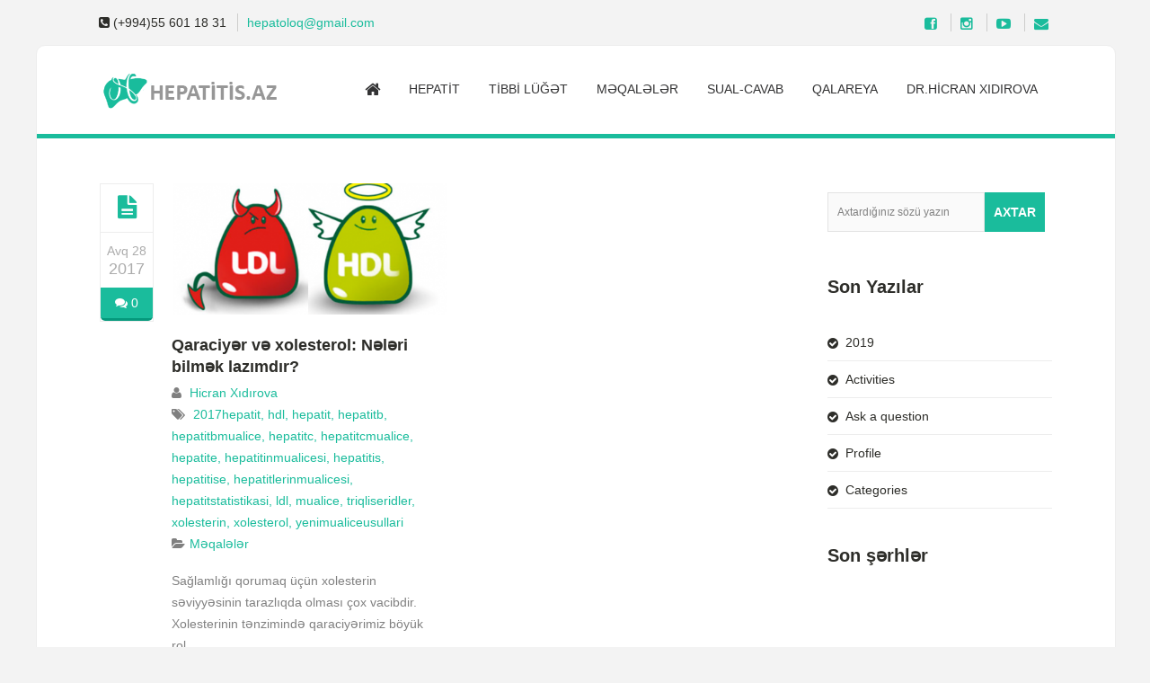

--- FILE ---
content_type: text/html; charset=UTF-8
request_url: https://hepatitis.az/tag/ldl/
body_size: 14230
content:
<!doctype html>
<!--[if IE 7 ]>    <html lang="en-gb" class="isie ie7 oldie no-js"> <![endif]-->
<!--[if IE 8 ]>    <html lang="en-gb" class="isie ie8 oldie no-js"> <![endif]-->
<!--[if IE 9 ]>    <html lang="en-gb" class="isie ie9 no-js"> <![endif]-->
<!--[if (gt IE 9)|!(IE)]><!--> <html lang="az"> <!--<![endif]-->

<head>
	<meta charset="utf-8">
	<meta name="cf-2fa-verify" content="cinvfyq4834fsdq9">
	<meta name='viewport' content='width=device-width, initial-scale=1, maximum-scale=1' />	<title>Hepatitis.az |   ldlHepatitis.az </title>
        
     <link rel="profile" href="https://gmpg.org/xfn/11" />
     <link rel="pingback" href="https://hepatitis.az/xmlrpc.php" /><script type="text/javascript">var ajaxurl = "https://hepatitis.az/wp-admin/admin-ajax.php",ap_nonce 	= "75dfe3fc75",apTemplateUrl = "https://hepatitis.az/wp-content/plugins/anspress-question-answer/templates/js-template";apQuestionID = "";aplang = {"loading":"Loading..","sending":"Sending request","file_size_error":"File size is bigger than 0.48 MB","attached_max":"You have already attached maximum numbers of allowed attachments","commented":"commented","comment":"Comment","cancel":"Cancel","update":"Update","your_comment":"Write your comment...","notifications":"Notifications","mark_all_seen":"Mark all as seen","search":"Search","no_permission_comments":"Sorry, you don't have permission to read comments."};disable_q_suggestion = "";</script>
 <script type='text/javascript'>
	var mytheme_urls = {
		 theme_base_url:'https://hepatitis.az/wp-content/themes/soulmedic/'
 		,framework_base_url:'https://hepatitis.az/wp-content/themes/soulmedic/framework/'
 		,ajaxurl:'https://hepatitis.az/wp-admin/admin-ajax.php'
 		,url:'https://hepatitis.az'
 		,scroll:'disable'
 		,stickynav:'disable'
 		,mobilestickynav:'disable'
 		,is_admin:''
 		,skin:'ocean'
 		,layout:'boxed'
 		,isRTL:false
 		,layout_pattern:''
	};
 </script>
<link href='https://hepatitis.az/wp-content/uploads/2021/03/hicran-xanim-2-e1615294413766.png' rel='shortcut icon' type='image/x-icon' />
<link href='https://hepatitis.az/wp-content/themes/soulmedic/images/apple-touch-icon.png' rel='apple-touch-icon-precomposed'/>
<link href='https://hepatitis.az/wp-content/themes/soulmedic/images/apple-touch-icon-114x114.png' sizes='114x114' rel='apple-touch-icon-precomposed'/>
<link href='https://hepatitis.az/wp-content/themes/soulmedic/images/apple-touch-icon-72x72.png' sizes='72x72' rel='apple-touch-icon-precomposed'/>
<link href='https://hepatitis.az/wp-content/themes/soulmedic/images/apple-touch-icon-114x114.png' sizes='114x114' rel='apple-touch-icon-precomposed'/>
<style type="text/css">@media only screen and (max-width: 767px) { #slider { display:none !important; } 	}</style><meta name='robots' content='max-image-preview:large' />
<meta name="robots" content="noindex,follow" />	<meta name='keywords' content='hepatit,hepatitis,hepatite,hepatitise,hepatitinmualicesi,2017hepatit,hepatitstatistikasi,mualice,hepatitlerinmualicesi,hepatitc,hepatitcmualice,hepatitb,hepatitbmualice,yenimualiceusullari,hdl,ldl,xolesterol,xolesterin,triqliseridler'/><link rel='dns-prefetch' href='//s.w.org' />
<link rel="alternate" type="application/rss+xml" title="Hepatitis.az &raquo; Qidalandırıcısı" href="https://hepatitis.az/feed/" />
<link rel="alternate" type="application/rss+xml" title="Hepatitis.az &raquo; Şərh Qidalandırıcısı" href="https://hepatitis.az/comments/feed/" />
<link rel="alternate" type="application/rss+xml" title="Hepatitis.az &raquo; ldl Etiket Qidalandırıcısı" href="https://hepatitis.az/tag/ldl/feed/" />
		<script type="text/javascript">
			window._wpemojiSettings = {"baseUrl":"https:\/\/s.w.org\/images\/core\/emoji\/13.0.1\/72x72\/","ext":".png","svgUrl":"https:\/\/s.w.org\/images\/core\/emoji\/13.0.1\/svg\/","svgExt":".svg","source":{"concatemoji":"https:\/\/hepatitis.az\/wp-includes\/js\/wp-emoji-release.min.js?ver=5.7.14"}};
			!function(e,a,t){var n,r,o,i=a.createElement("canvas"),p=i.getContext&&i.getContext("2d");function s(e,t){var a=String.fromCharCode;p.clearRect(0,0,i.width,i.height),p.fillText(a.apply(this,e),0,0);e=i.toDataURL();return p.clearRect(0,0,i.width,i.height),p.fillText(a.apply(this,t),0,0),e===i.toDataURL()}function c(e){var t=a.createElement("script");t.src=e,t.defer=t.type="text/javascript",a.getElementsByTagName("head")[0].appendChild(t)}for(o=Array("flag","emoji"),t.supports={everything:!0,everythingExceptFlag:!0},r=0;r<o.length;r++)t.supports[o[r]]=function(e){if(!p||!p.fillText)return!1;switch(p.textBaseline="top",p.font="600 32px Arial",e){case"flag":return s([127987,65039,8205,9895,65039],[127987,65039,8203,9895,65039])?!1:!s([55356,56826,55356,56819],[55356,56826,8203,55356,56819])&&!s([55356,57332,56128,56423,56128,56418,56128,56421,56128,56430,56128,56423,56128,56447],[55356,57332,8203,56128,56423,8203,56128,56418,8203,56128,56421,8203,56128,56430,8203,56128,56423,8203,56128,56447]);case"emoji":return!s([55357,56424,8205,55356,57212],[55357,56424,8203,55356,57212])}return!1}(o[r]),t.supports.everything=t.supports.everything&&t.supports[o[r]],"flag"!==o[r]&&(t.supports.everythingExceptFlag=t.supports.everythingExceptFlag&&t.supports[o[r]]);t.supports.everythingExceptFlag=t.supports.everythingExceptFlag&&!t.supports.flag,t.DOMReady=!1,t.readyCallback=function(){t.DOMReady=!0},t.supports.everything||(n=function(){t.readyCallback()},a.addEventListener?(a.addEventListener("DOMContentLoaded",n,!1),e.addEventListener("load",n,!1)):(e.attachEvent("onload",n),a.attachEvent("onreadystatechange",function(){"complete"===a.readyState&&t.readyCallback()})),(n=t.source||{}).concatemoji?c(n.concatemoji):n.wpemoji&&n.twemoji&&(c(n.twemoji),c(n.wpemoji)))}(window,document,window._wpemojiSettings);
		</script>
		<style type="text/css">
img.wp-smiley,
img.emoji {
	display: inline !important;
	border: none !important;
	box-shadow: none !important;
	height: 1em !important;
	width: 1em !important;
	margin: 0 .07em !important;
	vertical-align: -0.1em !important;
	background: none !important;
	padding: 0 !important;
}
</style>
	<link rel='stylesheet' id='dt-sc-css-css'  href='https://hepatitis.az/wp-content/plugins/designthemes-core-features/shortcodes/css/shortcodes.css?ver=5.7.14' type='text/css' media='all' />
<link rel='stylesheet' id='dt-animations-css'  href='https://hepatitis.az/wp-content/plugins/designthemes-core-features/page-builder/css/animations.css?ver=5.7.14' type='text/css' media='all' />
<link rel='stylesheet' id='anspress-fonts-css'  href='https://hepatitis.az/wp-content/plugins/anspress-question-answer/templates/css/fonts.css?ver=4.1.15' type='text/css' media='all' />
<link rel='stylesheet' id='anspress-main-css'  href='https://hepatitis.az/wp-content/plugins/anspress-question-answer/templates/css/main.css?ver=4.1.15' type='text/css' media='all' />
<style id='anspress-main-inline-css' type='text/css'>

		#anspress .ap-q-cells{
				margin-left: 60px;
		}
		#anspress .ap-a-cells{
				margin-left: 60px;
		}
</style>
<link rel='stylesheet' id='ap-overrides-css'  href='https://hepatitis.az/wp-content/plugins/anspress-question-answer/templates/css/overrides.css?v=4.1.15&#038;ver=4.1.15' type='text/css' media='all' />
<link rel='stylesheet' id='wp-block-library-css'  href='https://hepatitis.az/wp-includes/css/dist/block-library/style.min.css?ver=5.7.14' type='text/css' media='all' />
<link rel='stylesheet' id='hctpc_stylesheet-css'  href='https://hepatitis.az/wp-content/plugins/captcha/css/front_end_style.css?ver=4.3.1' type='text/css' media='all' />
<link rel='stylesheet' id='dashicons-css'  href='https://hepatitis.az/wp-includes/css/dashicons.min.css?ver=5.7.14' type='text/css' media='all' />
<link rel='stylesheet' id='hctpc_desktop_style-css'  href='https://hepatitis.az/wp-content/plugins/captcha/css/desktop_style.css?ver=4.3.1' type='text/css' media='all' />
<link rel='stylesheet' id='contact-form-7-css'  href='https://hepatitis.az/wp-content/plugins/contact-form-7/includes/css/styles.css?ver=5.1.3' type='text/css' media='all' />
<link rel='stylesheet' id='rs-plugin-settings-css'  href='https://hepatitis.az/wp-content/plugins/revslider/rs-plugin/css/settings.css?ver=4.6.5' type='text/css' media='all' />
<style id='rs-plugin-settings-inline-css' type='text/css'>
.tp-caption a{color:#ff7302;text-shadow:none;-webkit-transition:all 0.2s ease-out;-moz-transition:all 0.2s ease-out;-o-transition:all 0.2s ease-out;-ms-transition:all 0.2s ease-out}.tp-caption a:hover{color:#ffa902}
</style>
<link rel='stylesheet' id='dpsp-frontend-style-css'  href='https://hepatitis.az/wp-content/plugins/social-pug/assets/css/style-frontend.css?ver=5.7.14' type='text/css' media='all' />
<link rel='stylesheet' id='wp-postratings-css'  href='https://hepatitis.az/wp-content/plugins/wp-postratings/css/postratings-css.css?ver=1.86.2' type='text/css' media='all' />
<link rel='stylesheet' id='wp-pagenavi-css'  href='https://hepatitis.az/wp-content/plugins/wp-pagenavi/pagenavi-css.css?ver=2.70' type='text/css' media='all' />
<link rel='stylesheet' id='meanmenu-css-css'  href='https://hepatitis.az/wp-content/themes/soulmedic/css/meanmenu.css?ver=5.7.14' type='text/css' media='all' />
<link rel='stylesheet' id='prettyphoto-css'  href='https://hepatitis.az/wp-content/themes/soulmedic/css/prettyPhoto.css?ver=5.7.14' type='text/css' media='all' />
<link rel='stylesheet' id='default-css'  href='https://hepatitis.az/wp-content/themes/soulmedic/style.css?ver=5.7.14' type='text/css' media='all' />
<link rel='stylesheet' id='skin-css'  href='https://hepatitis.az/wp-content/themes/soulmedic/skins/ocean/style.css?ver=5.7.14' type='text/css' media='all' />
<link rel='stylesheet' id='custom-font-awesome-css'  href='https://hepatitis.az/wp-content/themes/soulmedic/css/font-awesome.min.css?ver=3.0.2' type='text/css' media='all' />
<!--[if lt IE 7]>
<link rel='stylesheet' id='custom-font-awesome-ie7-css'  href='https://hepatitis.az/wp-content/themes/soulmedic/css/font-awesome-ie7.min.css?ver=5.7.14' type='text/css' media='all' />
<![endif]-->
<!--[if lt IE 9]>
<link rel='stylesheet' id='ie8-and-down-css'  href='https://hepatitis.az/wp-content/themes/soulmedic/css/ie8-and-down.css?ver=5.7.14' type='text/css' media='all' />
<![endif]-->
<link rel='stylesheet' id='responsive-css'  href='https://hepatitis.az/wp-content/themes/soulmedic/responsive.css?ver=5.7.14' type='text/css' media='all' />
<link rel='stylesheet' id='isotopegallery_css-css'  href='https://hepatitis.az/wp-content/plugins/sk_isotope_gallery/css/isotopegallery.css?ver=5.7.14' type='text/css' media='all' />
<link rel='stylesheet' id='mytheme-google-fonts-css'  href='https://fonts.googleapis.com/css?family=Noto+Sans:400,700,400italic,700italic' type='text/css' media='all' />
<link rel='stylesheet' id='tooltip-css'  href='https://hepatitis.az/wp-content/plugins/enhanced-tooltipglossary/frontend/assets/css/tooltip.css?ver=5.7.14' type='text/css' media='all' />
 <!--[if IE]>
    <style type="text/css" media="screen">
			.team .social-icons li {
				behavior: url(https://hepatitis.az/wp-content/themes/soulmedic/PIE.php);
               }
     </style>
     <![endif]-->
<script type='text/javascript' src='https://hepatitis.az/wp-includes/js/jquery/jquery.min.js?ver=3.5.1' id='jquery-core-js'></script>
<script type='text/javascript' src='https://hepatitis.az/wp-includes/js/jquery/jquery-migrate.min.js?ver=3.3.2' id='jquery-migrate-js'></script>
<script type='text/javascript' id='tooltip-js-js-extra'>
/* <![CDATA[ */
var cmtt_data = {"tooltip":{"clickable":0,"top":3,"left":23,"endalpha":95,"borderStyle":"none","borderWidth":"0px","borderColor":"#000","fontSize":"13px","padding":"2px 12px 3px 7px","borderRadius":"6px"},"ajaxurl":"https:\/\/hepatitis.az\/wp-admin\/admin-ajax.php"};
/* ]]> */
</script>
<script type='text/javascript' src='https://hepatitis.az/wp-content/plugins/enhanced-tooltipglossary/frontend/assets/js/tooltip.js?ver=5.7.14' id='tooltip-js-js'></script>
<script type='text/javascript' src='https://hepatitis.az/wp-content/plugins/revslider/rs-plugin/js/jquery.themepunch.tools.min.js?ver=4.6.5' id='tp-tools-js'></script>
<script type='text/javascript' src='https://hepatitis.az/wp-content/plugins/revslider/rs-plugin/js/jquery.themepunch.revolution.min.js?ver=4.6.5' id='revmin-js'></script>
<script type='text/javascript' src='https://hepatitis.az/wp-content/plugins/social-pug/assets/js/front-end.js?ver=5.7.14' id='dpsp-frontend-js-js'></script>
<script type='text/javascript' id='wpgmza_data-js-extra'>
/* <![CDATA[ */
var wpgmza_google_api_status = {"message":"Enqueued","code":"ENQUEUED"};
/* ]]> */
</script>
<script type='text/javascript' src='https://hepatitis.az/wp-content/plugins/wp-google-maps/wpgmza_data.js?ver=5.7.14' id='wpgmza_data-js'></script>
<script type='text/javascript' src='https://hepatitis.az/wp-content/themes/soulmedic/framework/js/public/modernizr-2.6.2.min.js?ver=5.7.14' id='modernizr-script-js'></script>
<script type='text/javascript' src='https://hepatitis.az/wp-content/plugins/sk_isotope_gallery/com/riaextended/js/tween/CSSPlugin.min.js?ver=5.7.14' id='sk_css_plugin-js'></script>
<script type='text/javascript' src='https://hepatitis.az/wp-content/plugins/sk_isotope_gallery/com/riaextended/js/tween/easing/EasePack.min.js?ver=5.7.14' id='sk_tween_ease-js'></script>
<script type='text/javascript' src='https://hepatitis.az/wp-content/plugins/sk_isotope_gallery/com/riaextended/js/tween/TweenMax.min.js?ver=5.7.14' id='sk_tweenmax-js'></script>
<script type='text/javascript' id='rx_isotope_gallery-js-extra'>
/* <![CDATA[ */
var GALLERY_DTA_FRONT = {"IMAGES_URL":"https:\/\/hepatitis.az\/wp-content\/plugins\/sk_isotope_gallery\/images","LOOK_AND_FEEL":"7b7b7b"};
/* ]]> */
</script>
<script type='text/javascript' src='https://hepatitis.az/wp-content/plugins/sk_isotope_gallery/js/rx_isotope_gallery.js?ver=5.7.14' id='rx_isotope_gallery-js'></script>
<script type='text/javascript' src='https://hepatitis.az/wp-content/plugins/sk_isotope_gallery/js/external/jquery.isotope.min.js?ver=5.7.14' id='rx_isotope-js'></script>
<style type="text/css">	body { background-repeat:no-repeat;background-color:#;}	</style><link rel="https://api.w.org/" href="https://hepatitis.az/wp-json/" /><link rel="alternate" type="application/json" href="https://hepatitis.az/wp-json/wp/v2/tags/124" /><link rel="EditURI" type="application/rsd+xml" title="RSD" href="https://hepatitis.az/xmlrpc.php?rsd" />
<link rel="wlwmanifest" type="application/wlwmanifest+xml" href="https://hepatitis.az/wp-includes/wlwmanifest.xml" /> 
<meta name="generator" content="WordPress 5.7.14" />
		<script type="text/javascript">
			jQuery(document).ready(function() {
				// CUSTOM AJAX CONTENT LOADING FUNCTION
				var ajaxRevslider = function(obj) {
				
					// obj.type : Post Type
					// obj.id : ID of Content to Load
					// obj.aspectratio : The Aspect Ratio of the Container / Media
					// obj.selector : The Container Selector where the Content of Ajax will be injected. It is done via the Essential Grid on Return of Content
					
					var content = "";

					data = {};
					
					data.action = 'revslider_ajax_call_front';
					data.client_action = 'get_slider_html';
					data.token = '022ad696df';
					data.type = obj.type;
					data.id = obj.id;
					data.aspectratio = obj.aspectratio;
					
					// SYNC AJAX REQUEST
					jQuery.ajax({
						type:"post",
						url:"https://hepatitis.az/wp-admin/admin-ajax.php",
						dataType: 'json',
						data:data,
						async:false,
						success: function(ret, textStatus, XMLHttpRequest) {
							if(ret.success == true)
								content = ret.data;								
						},
						error: function(e) {
							console.log(e);
						}
					});
					
					 // FIRST RETURN THE CONTENT WHEN IT IS LOADED !!
					 return content;						 
				};
				
				// CUSTOM AJAX FUNCTION TO REMOVE THE SLIDER
				var ajaxRemoveRevslider = function(obj) {
					return jQuery(obj.selector+" .rev_slider").revkill();
				};

				// EXTEND THE AJAX CONTENT LOADING TYPES WITH TYPE AND FUNCTION
				var extendessential = setInterval(function() {
					if (jQuery.fn.tpessential != undefined) {
						clearInterval(extendessential);
						if(typeof(jQuery.fn.tpessential.defaults) !== 'undefined') {
							jQuery.fn.tpessential.defaults.ajaxTypes.push({type:"revslider",func:ajaxRevslider,killfunc:ajaxRemoveRevslider,openAnimationSpeed:0.3});   
							// type:  Name of the Post to load via Ajax into the Essential Grid Ajax Container
							// func: the Function Name which is Called once the Item with the Post Type has been clicked
							// killfunc: function to kill in case the Ajax Window going to be removed (before Remove function !
							// openAnimationSpeed: how quick the Ajax Content window should be animated (default is 0.3)
						}
					}
				},30);
			});
		</script>
		<style type="text/css" data-source="Social Pug"></style><style type="text/css">.recentcomments a{display:inline !important;padding:0 !important;margin:0 !important;}</style><style type="text/css">.recentcomments a{display:inline !important;padding:0 !important;margin:0 !important;}</style>    <script src="https://cdn.onesignal.com/sdks/OneSignalSDK.js" async></script>    <script>

      window.OneSignal = window.OneSignal || [];

      OneSignal.push( function() {
        OneSignal.SERVICE_WORKER_UPDATER_PATH = "OneSignalSDKUpdaterWorker.js.php";
        OneSignal.SERVICE_WORKER_PATH = "OneSignalSDKWorker.js.php";
        OneSignal.SERVICE_WORKER_PARAM = { scope: '/' };

        OneSignal.setDefaultNotificationUrl("https://hepatitis.az");
        var oneSignal_options = {};
        window._oneSignalInitOptions = oneSignal_options;

        oneSignal_options['wordpress'] = true;
oneSignal_options['appId'] = '3ca02c76-6a00-4f31-a206-61175f91fb23';
oneSignal_options['autoRegister'] = true;
oneSignal_options['httpPermissionRequest'] = { };
oneSignal_options['httpPermissionRequest']['enable'] = true;
oneSignal_options['httpPermissionRequest']['modalTitle'] = "Təşəkkür edirik!";
oneSignal_options['httpPermissionRequest']['modalMessage'] = "Siz artıq Hepatit.az saytına abonə oldunuz.";
oneSignal_options['httpPermissionRequest']['modalButtonText'] = "Bağla";
oneSignal_options['welcomeNotification'] = { };
oneSignal_options['welcomeNotification']['title'] = "Hepatitis.az";
oneSignal_options['welcomeNotification']['message'] = "Bizi izlədiyiniz üçün təşəkkür edirik!";
oneSignal_options['subdomainName'] = "hepatitis";
oneSignal_options['persistNotification'] = false;
oneSignal_options['promptOptions'] = { };
oneSignal_options['notifyButton'] = { };
oneSignal_options['notifyButton']['enable'] = true;
oneSignal_options['notifyButton']['position'] = 'bottom-left';
oneSignal_options['notifyButton']['theme'] = 'default';
oneSignal_options['notifyButton']['size'] = 'medium';
oneSignal_options['notifyButton']['prenotify'] = true;
oneSignal_options['notifyButton']['showCredit'] = true;
oneSignal_options['notifyButton']['text'] = {};
              OneSignal.init(window._oneSignalInitOptions);
                    });

      function documentInitOneSignal() {
        var oneSignal_elements = document.getElementsByClassName("OneSignal-prompt");

        var oneSignalLinkClickHandler = function(event) { OneSignal.push(['registerForPushNotifications']); event.preventDefault(); };        for(var i = 0; i < oneSignal_elements.length; i++)
          oneSignal_elements[i].addEventListener('click', oneSignalLinkClickHandler, false);
      }

      if (document.readyState === 'complete') {
           documentInitOneSignal();
      }
      else {
           window.addEventListener("load", function(event){
               documentInitOneSignal();
          });
      }
    </script>

<script>
  (function(i,s,o,g,r,a,m){i['GoogleAnalyticsObject']=r;i[r]=i[r]||function(){
  (i[r].q=i[r].q||[]).push(arguments)},i[r].l=1*new Date();a=s.createElement(o),
  m=s.getElementsByTagName(o)[0];a.async=1;a.src=g;m.parentNode.insertBefore(a,m)
  })(window,document,'script','https://www.google-analytics.com/analytics.js','ga');

  ga('create', 'UA-104321399-1', 'auto');
  ga('send', 'pageview');

</script>


</head>
<body class="archive tag tag-ldl tag-124 boxed">
    <div id="bbar-wrapper">
    	<div id="bbar-body">
        	<div class="container">
            	<div class="column dt-sc-one-half first"><span class="fa fa-phone-square"> </span> (+994)55 601 18 31 <a title="" href=""> <span class="__cf_email__" data-cfemail="f29a978293869d9e9d83b2959f939b9edc919d9f">[email&#160;protected]</span> </a></div>
                <div class="column dt-sc-one-half alignright"><ul id="menu-top-menu" class="top-menu"><li id="menu-item-1087" class="menu-item menu-item-type-custom menu-item-object-custom menu-item-1087"><a href="https://www.facebook.com/www.hepatitis.az/"><i target="_blank" class="fa fa-facebook-square fa-lg" data-toggle="tooltip" title="Facebook"></i></a></li>
<li id="menu-item-1230" class="menu-item menu-item-type-custom menu-item-object-custom menu-item-1230"><a href="https://www.instagram.com/dr_xidirova_hicran/"><i class="fa fa-instagram fa-lg" data-toggle="tooltip" title="Instagram" ></i></a></li>
<li id="menu-item-1088" class="menu-item menu-item-type-custom menu-item-object-custom menu-item-1088"><a href="https://www.youtube.com/channel/UC2N1m7NCQL0pymUbn15mpBw"><i class="fa fa-youtube-play fa-lg" data-toggle="tooltip" title="Youtube"></i></a></li>
<li id="menu-item-855" class="menu-item menu-item-type-post_type menu-item-object-page menu-item-855"><a href="https://hepatitis.az/elaqe/"><i class="fa fa-envelope fa-lg"  data-toggle="tooltip" title="Əlaqə"></i></a></li>
</ul></div>
            </div>
        </div>
    </div><!-- **Wrapper** -->
<div class="wrapper">
    <!-- **Inner Wrapper** -->
    <div class="inner-wrapper">

        <!-- Header Wrapper -->
        <div id="header-wrapper">

        <!-- **Header** -->
        <header id="header">
        
            <!-- **Header Container** -->
            <div class="container">
                <!-- **Logo - End** -->
                <div id="logo">
                                           <a href="https://hepatitis.az" title="Hepatitis.az">
                           	<img class="normal_logo" src="https://hepatitis.az/wp-content/uploads/2021/03/esasmin-2.png" alt="Hepatitis.az" title="Hepatitis.az" />
                            <img class="retina_logo" src="https://hepatitis.az/wp-content/uploads/2021/03/esas.png" alt="Hepatitis.az" title="Hepatitis.az" 
                             	  style="width:198px; height:40px;"/>
                           </a>
                                </div><!-- **Logo - End** -->
    
                <!-- **Navigation** -->
                <div id="primary-menu">
                    <nav id="main-menu">
                    <ul id="menu-main-menu" class="menu"><li id="menu-item-743" class="menu-item menu-item-type-post_type menu-item-object-page menu-item-home menu-item-depth-0 menu-item-simple-parent "><a href="https://hepatitis.az/"><i class="fa fa-home fa-lg"></i></a><span class="arrow"> </span></li>
<li id="menu-item-773" class="menu-item menu-item-type-custom menu-item-object-custom menu-item-has-children menu-item-depth-0 menu-item-simple-parent "><a>Hepatit</a><span class="arrow"> </span>


<ul class="sub-menu">
	<li id="menu-item-792" class="menu-item menu-item-type-post_type menu-item-object-page menu-item-depth-1"><a href="https://hepatitis.az/hepatit-n%c9%99dir/">Hepatit nədir ?</a></li>
	<li id="menu-item-791" class="menu-item menu-item-type-post_type menu-item-object-page menu-item-depth-1"><a href="https://hepatitis.az/hepatitin-simptomlari/">Hepatitin simptomları</a></li>
	<li id="menu-item-774" class="menu-item menu-item-type-custom menu-item-object-custom menu-item-has-children menu-item-depth-1"><a href="#">Hepatitin növləri</a>
	<ul class="sub-menu">
		<li id="menu-item-790" class="menu-item menu-item-type-post_type menu-item-object-page menu-item-depth-2"><a href="https://hepatitis.az/hepatit-a/">Hepatit A</a></li>
		<li id="menu-item-789" class="menu-item menu-item-type-post_type menu-item-object-page menu-item-depth-2"><a href="https://hepatitis.az/hepatit-b/">Hepatit B</a></li>
		<li id="menu-item-788" class="menu-item menu-item-type-post_type menu-item-object-page menu-item-depth-2"><a href="https://hepatitis.az/hepatit-c/">Hepatit C</a></li>
		<li id="menu-item-787" class="menu-item menu-item-type-post_type menu-item-object-page menu-item-depth-2"><a href="https://hepatitis.az/hepatit-d/">Hepatit D</a></li>
	</ul>
</li>
	<li id="menu-item-1820" class="menu-item menu-item-type-custom menu-item-object-custom menu-item-depth-1"><a href="https://hepatitis.az/childpugh/">Çayld-Pyu hesabla</a></li>
</ul>
</li>
<li id="menu-item-976" class="menu-item menu-item-type-post_type menu-item-object-page menu-item-depth-0 menu-item-simple-parent "><a href="https://hepatitis.az/tibbi-kitab/">Tibbi Lüğət</a><span class="arrow"> </span></li>
<li id="menu-item-806" class="menu-item menu-item-type-taxonomy menu-item-object-category menu-item-depth-0 menu-item-simple-parent "><a href="https://hepatitis.az/category/m%c9%99qal%c9%99l%c9%99r/">Məqalələr</a><span class="arrow"> </span></li>
<li id="menu-item-801" class="menu-item menu-item-type-post_type menu-item-object-page menu-item-depth-0 menu-item-simple-parent "><a href="https://hepatitis.az/sual-cavab/">Sual-Cavab</a><span class="arrow"> </span></li>
<li id="menu-item-825" class="menu-item menu-item-type-post_type menu-item-object-page menu-item-depth-0 menu-item-simple-parent "><a href="https://hepatitis.az/qalareya/">Qalareya</a><span class="arrow"> </span></li>
<li id="menu-item-802" class="menu-item menu-item-type-post_type menu-item-object-page menu-item-depth-0 menu-item-simple-parent "><a href="https://hepatitis.az/dr-hicran-xidirova/">Dr.Hicran Xıdırova</a><span class="arrow"> </span></li>
</ul>                    </nav><!-- **Navigation - End** -->
                 </div>
                
            </div><!-- **Header Container End** -->
            
        </header><!-- **Header - End** -->
          
        </div><!-- Header Wrapper -->
    
        <!-- **Main** -->
        <div id="main"><!-- **Breadcrumb** --><section style="padding: 0px 0px;" class="breadcrumb-section"></section><!-- **Breadcrumb** --><div class="container">  

   
      <!-- **Primary Section** -->
      <section id="primary" class="with-right-sidebar">
                
                <div class=" column dt-sc-one-half first">
                	<!-- #post-1693 starts -->
                    <article id="post-1693" class="blog-entry post-1693 post type-post status-publish format-standard has-post-thumbnail hentry category-mqallr tag-2017hepatit tag-hdl tag-hepatit tag-hepatitb tag-hepatitbmualice tag-hepatitc tag-hepatitcmualice tag-hepatite tag-hepatitinmualicesi tag-hepatitis tag-hepatitise tag-hepatitlerinmualicesi tag-hepatitstatistikasi tag-ldl tag-mualice tag-triqliseridler tag-xolesterin tag-xolesterol tag-yenimualiceusullari">
                    	<!-- .blog-entry-inner -->
                        <div class="blog-entry-inner">
                        
                        	<!-- .entry-meta -->
                            <div class="entry-meta">
                            	<a href="https://hepatitis.az/2017/08/28/qaraciy%c9%99r-v%c9%99-xolesterol-n%c9%99l%c9%99ri-bilm%c9%99k-lazimdir/" title="Qaraciyər və xolesterol: Nələri bilmək lazımdır?" class="entry_format"> </a>
                                
                                <div class="date">
                                	<p> Avq 28 <span> 2017 </span> </p>
                                </div>
                                
                                <a href="https://hepatitis.az/2017/08/28/qaraciy%c9%99r-v%c9%99-xolesterol-n%c9%99l%c9%99ri-bilm%c9%99k-lazimdir/#respond" class="comments" ><span class="fa fa-comments"> </span> 0</a>                            </div><!-- .entry-meta -->

                            <!-- .entry-thumb -->
                            <div class="entry-thumb">									<a href="https://hepatitis.az/2017/08/28/qaraciy%c9%99r-v%c9%99-xolesterol-n%c9%99l%c9%99ri-bilm%c9%99k-lazimdir/" title="Qaraciyər və xolesterol: Nələri bilmək lazımdır?"><img width="420" height="199" src="https://hepatitis.az/wp-content/uploads/2017/08/xolesterin-hdl-ldl-420x199.png" class="attachment-dt-blog size-dt-blog wp-post-image" alt="" loading="lazy" srcset="https://hepatitis.az/wp-content/uploads/2017/08/xolesterin-hdl-ldl-420x199.png 420w, https://hepatitis.az/wp-content/uploads/2017/08/xolesterin-hdl-ldl-439x209.png 439w" sizes="(max-width: 420px) 100vw, 420px" /></a>                            </div><!-- .entry-thumb -->
                            
                            <!-- .entry-details -->
                            <div class="entry-details">
                            	                                
                                <!-- .entry-title -->
                                <div class="entry-title">
                                	<h4><a href="https://hepatitis.az/2017/08/28/qaraciy%c9%99r-v%c9%99-xolesterol-n%c9%99l%c9%99ri-bilm%c9%99k-lazimdir/" title="Qaraciyər və xolesterol: Nələri bilmək lazımdır?">Qaraciyər və xolesterol: Nələri bilmək lazımdır?</a></h4>
                                </div><!-- .entry-title -->
                                
                                <div class="entry-metadata">
                                	<p class="author">
                                    	<span class='fa fa-user'> </span>
                                        <a href="https://hepatitis.az/author/hicranhep/" title="View all posts by ">
										Hicran Xıdırova</a>
                                        <p class='tags'><span class='fa fa-tags'> </span> <a href="https://hepatitis.az/tag/2017hepatit/" rel="tag">2017hepatit</a>, <a href="https://hepatitis.az/tag/hdl/" rel="tag">hdl</a>, <a href="https://hepatitis.az/tag/hepatit/" rel="tag">hepatit</a>, <a href="https://hepatitis.az/tag/hepatitb/" rel="tag">hepatitb</a>, <a href="https://hepatitis.az/tag/hepatitbmualice/" rel="tag">hepatitbmualice</a>, <a href="https://hepatitis.az/tag/hepatitc/" rel="tag">hepatitc</a>, <a href="https://hepatitis.az/tag/hepatitcmualice/" rel="tag">hepatitcmualice</a>, <a href="https://hepatitis.az/tag/hepatite/" rel="tag">hepatite</a>, <a href="https://hepatitis.az/tag/hepatitinmualicesi/" rel="tag">hepatitinmualicesi</a>, <a href="https://hepatitis.az/tag/hepatitis/" rel="tag">hepatitis</a>, <a href="https://hepatitis.az/tag/hepatitise/" rel="tag">hepatitise</a>, <a href="https://hepatitis.az/tag/hepatitlerinmualicesi/" rel="tag">hepatitlerinmualicesi</a>, <a href="https://hepatitis.az/tag/hepatitstatistikasi/" rel="tag">hepatitstatistikasi</a>, <a href="https://hepatitis.az/tag/ldl/" rel="tag">ldl</a>, <a href="https://hepatitis.az/tag/mualice/" rel="tag">mualice</a>, <a href="https://hepatitis.az/tag/triqliseridler/" rel="tag">triqliseridler</a>, <a href="https://hepatitis.az/tag/xolesterin/" rel="tag">xolesterin</a>, <a href="https://hepatitis.az/tag/xolesterol/" rel="tag">xolesterol</a>, <a href="https://hepatitis.az/tag/yenimualiceusullari/" rel="tag">yenimualiceusullari</a></p>                                        <p class="categories"><span class='fa fa-folder-open'> </span><a href="https://hepatitis.az/category/m%c9%99qal%c9%99l%c9%99r/">Məqalələr</a></p>
                                    </p>
                                </div><!-- .entry-metadata -->
                                
                                <div class="entry-body"><p>Sağlamlığı qorumaq üçün xolesterin səviyyəsinin tarazlıqda olması çox vacibdir. Xolesterinin tənzimində qaraciyərimiz böyük rol...</p></div>
                                
                                <a href="https://hepatitis.az/2017/08/28/qaraciy%c9%99r-v%c9%99-xolesterol-n%c9%99l%c9%99ri-bilm%c9%99k-lazimdir/" title="Qaraciyər və xolesterol: Nələri bilmək lazımdır?" class="dt-sc-button small read-more">
	                                             	Ardını oxu <span class="fa fa-angle-double-right"> </span></a>
                                
                            
                            </div><!-- .entry-details -->
                            
                        </div><!-- .blog-entry-inner -->
                    </article><!-- #post-1693 Ends -->
                </div>
                   
           <!-- **Pagination** -->
           <div class="pagination">
                <div class="prev-post"></div>
                                <div class="next-post"></div>
           </div><!-- **Pagination - End** -->
       
      </section><!-- **Primary Section** -->
        
	  <!-- **Secondary Section ** -->
      <section id="secondary" class="with-sidebar right-sidebar">
<aside id="search-2" class="widget widget_search"><!-- **Searchform** -->
 
<form method="get" id="searchform" action="https://hepatitis.az">
    <input style="width: 61%; padding: 14px 4%;" id="s" name="s" type="text" 
         	value="Axtardığınız sözü yazın" class="text_input"
		    onblur="if(this.value==''){this.value='Axtardığınız sözü yazın';}"
            onfocus="if(this.value =='Axtardığınız sözü yazın') {this.value=''; }" />
	<input name="submit" type="submit"  value="Axtar" />
</form><!-- **Searchform - End** --></aside>
		<aside id="recent-posts-2" class="widget widget_recent_entries">
		<h3 class="widgettitle"><span>Son Yazılar</span></h3>
		<ul>
											<li>
					<a href="https://hepatitis.az/sk_isotopegallery/2019/">2019</a>
									</li>
											<li>
					<a href="https://hepatitis.az/sual-cavab/activities/">Activities</a>
									</li>
											<li>
					<a href="https://hepatitis.az/sual-cavab/ask/">Ask a question</a>
									</li>
											<li>
					<a href="https://hepatitis.az/sual-cavab/profile/">Profile</a>
									</li>
											<li>
					<a href="https://hepatitis.az/sual-cavab/categories/">Categories</a>
									</li>
					</ul>

		</aside><aside id="recent-comments-2" class="widget widget_recent_comments"><h3 class="widgettitle"><span>Son şərhlər</span></h3><ul id="recentcomments"></ul></aside><aside id="text-13" class="widget widget_text">			<div class="textwidget"></div>
		</aside><aside id="archives-2" class="widget widget_archive"><h3 class="widgettitle"><span>Arxivlər</span></h3>
			<ul>
					<li><a href='https://hepatitis.az/2018/10/'>Oktyabr 2018</a></li>
	<li><a href='https://hepatitis.az/2018/09/'>Sentyabr 2018</a></li>
	<li><a href='https://hepatitis.az/2018/08/'>Avqust 2018</a></li>
	<li><a href='https://hepatitis.az/2018/07/'>İyul 2018</a></li>
	<li><a href='https://hepatitis.az/2018/06/'>İyun 2018</a></li>
	<li><a href='https://hepatitis.az/2018/05/'>May 2018</a></li>
	<li><a href='https://hepatitis.az/2018/04/'>Aprel 2018</a></li>
	<li><a href='https://hepatitis.az/2018/03/'>Mart 2018</a></li>
	<li><a href='https://hepatitis.az/2018/02/'>Fevral 2018</a></li>
	<li><a href='https://hepatitis.az/2018/01/'>Yanvar 2018</a></li>
	<li><a href='https://hepatitis.az/2017/12/'>Dekabr 2017</a></li>
	<li><a href='https://hepatitis.az/2017/11/'>Noyabr 2017</a></li>
	<li><a href='https://hepatitis.az/2017/10/'>Oktyabr 2017</a></li>
	<li><a href='https://hepatitis.az/2017/09/'>Sentyabr 2017</a></li>
	<li><a href='https://hepatitis.az/2017/08/'>Avqust 2017</a></li>
			</ul>

			</aside>      
      </section><!-- **Secondary Section - End** -->
          
            </div><!-- **Container - End** -->
         </div><!-- **Main - End** -->
    </div><!-- **Inner Wrapper - End** -->
</div><!-- **Wrapper - End** -->
     
<!-- **Footer** -->
<footer id="footer">
		<div class="container"><div class='column dt-sc-one-third first'><aside id="text-15" class="widget widget_text"><h3 class="widgettitle">Haqqımızda</h3>			<div class="textwidget"><p>Hepatitis.az saytı Hekim, Hepatoloq Hicran Xıdırovanın rəsmi veb saytıdır.Saytda Hepatitlə <br /> bağlı məqalələr paylaşılır.</p>
</div>
		</aside></div><div class='column dt-sc-one-third '><aside id="text-10" class="widget widget_text"><h3 class="widgettitle">Ünvan</h3>			<div class="textwidget"><div class="textwidget"><p class="dt-sc-contact-info address"><i class="fa fa-map-marker"></i><span>Bakı şəhəri, Binəqədi rayonu, Əcəmi Naxçıvani küçəsi 53 </span></p>

<p class="dt-sc-contact-info"><i class="fa fa-phone"></i>Telefon: <span>(+994)55 601 18 31</span></p>
<p class="dt-sc-contact-info"><i class="fa fa-envelope-o"></i>Email : <a href="/cdn-cgi/l/email-protection#9af2ffeafbeef5f6f5ebdafdf7fbf3f6b4f9f5f7"><span class="__cf_email__" data-cfemail="88e0edf8e9fce7e4e7f9c8efe5e9e1e4a6ebe7e5">[email&#160;protected]</span></a></p>

<p class="dt-sc-contact-info"><i class="fa fa-globe"></i>Web sayt : <a target="_blank" href="http://www.hepatitis.az" rel="noopener">www.hepatitis.az</a></p>
</div></div>
		</aside></div><div class='column dt-sc-one-third '><aside id="text-12" class="widget widget_text">			<div class="textwidget">
                
            <div id="wpgmza_map" data-settings='{"id":"1","map_title":"Xerite","map_width":"100","map_height":"300","map_start_lat":"40.416844","map_start_lng":"49.842720","map_start_location":"40.416843822238846,49.842720115365765","map_start_zoom":"16","default_marker":"0","type":"1","alignment":"1","directions_enabled":"1","styling_enabled":"0","styling_json":"","active":"0","kml":"","bicycle":"2","traffic":"2","dbox":"1","dbox_width":"100","listmarkers":"0","listmarkers_advanced":"0","filterbycat":"0","ugm_enabled":"0","ugm_category_enabled":"0","fusion":"","map_width_type":"\\%","map_height_type":"px","mass_marker_support":"1","ugm_access":"0","order_markers_by":"1","order_markers_choice":"2","show_user_location":"0","default_to":"","other_settings":"a:12:{s:21:\"store_locator_enabled\";i:2;s:22:\"store_locator_distance\";i:2;s:28:\"store_locator_default_radius\";s:2:\"10\";s:31:\"store_locator_not_found_message\";s:52:\"No results found in this location. Please try again.\";s:20:\"store_locator_bounce\";i:1;s:26:\"store_locator_query_string\";s:14:\"ZIP \/ Address:\";s:29:\"store_locator_default_address\";s:38:\"53 Ajami Nakhchivani, Baku, Azerbaycan\";s:29:\"wpgmza_store_locator_restrict\";s:2:\"az\";s:12:\"map_max_zoom\";s:1:\"1\";s:15:\"transport_layer\";i:2;s:17:\"wpgmza_theme_data\";s:0:\"\";s:30:\"wpgmza_show_points_of_interest\";i:1;}"}' data-shortcode-attributes='{"id":"1"}' style="display:block; overflow:auto; width:100%; height:300px; float:left;">
            
            </div>
        </div>
		</aside></div></div>

        <div class="container">
            <div class="copyright">
				<div class='copyright-content'>Bütün hüquqlar qorunur &copy; 2021 | www.hepatitis.az </div>			</div>
		</div>
</footer><!-- **Footer - End** -->
<link rel='stylesheet' id='wpgmaps-style-css'  href='https://hepatitis.az/wp-content/plugins/wp-google-maps/css/wpgmza_style.css?ver=7.11.27' type='text/css' media='all' />
<style id='wpgmaps-style-inline-css' type='text/css'>
.wpgmza_map img { max-width:none; } .wpgmza_widget { overflow: auto; }
</style>
<link rel='stylesheet' id='wpgmza-ol-base-style-css'  href='https://hepatitis.az/wp-content/plugins/wp-google-maps/lib/ol.css?ver=5.7.14' type='text/css' media='all' />
<link rel='stylesheet' id='wpgmza-ol-style-css'  href='https://hepatitis.az/wp-content/plugins/wp-google-maps/css/open-layers.css?ver=5.7.14' type='text/css' media='all' />
<link rel='stylesheet' id='fontawesome-css'  href='https://hepatitis.az/wp-content/plugins/wp-google-maps/css/font-awesome.min.css?ver=5.7.14' type='text/css' media='all' />
<link rel='stylesheet' id='wpgmza-common-css'  href='https://hepatitis.az/wp-content/plugins/wp-google-maps/css/common.css?ver=5.7.14' type='text/css' media='all' />
<link rel='stylesheet' id='remodal-css'  href='https://hepatitis.az/wp-content/plugins/wp-google-maps/lib/remodal.css?ver=5.7.14' type='text/css' media='all' />
<link rel='stylesheet' id='remodal-default-theme-css'  href='https://hepatitis.az/wp-content/plugins/wp-google-maps/lib/remodal-default-theme.css?ver=5.7.14' type='text/css' media='all' />
<script data-cfasync="false" src="/cdn-cgi/scripts/5c5dd728/cloudflare-static/email-decode.min.js"></script><script type='text/javascript' src='https://hepatitis.az/wp-content/plugins/designthemes-core-features/shortcodes/js/inview.js?ver=5.7.14' id='dt-sc-inview-script-js'></script>
<script type='text/javascript' src='https://hepatitis.az/wp-content/plugins/designthemes-core-features/shortcodes/js/jquery.tabs.min.js?ver=5.7.14' id='dt-sc-tabs-script-js'></script>
<script type='text/javascript' src='https://hepatitis.az/wp-content/plugins/designthemes-core-features/shortcodes/js/jquery.viewport.js?ver=5.7.14' id='dt-sc-viewport-script-js'></script>
<script type='text/javascript' src='https://hepatitis.az/wp-content/plugins/designthemes-core-features/shortcodes/js/jquery.carouFredSel-6.2.1-packed.js?ver=5.7.14' id='dt-sc-carouFredSel-script-js'></script>
<script type='text/javascript' src='https://hepatitis.az/wp-content/plugins/designthemes-core-features/shortcodes/js/jquery.tipTip.minified.js?ver=5.7.14' id='dt-sc-tipTip-script-js'></script>
<script type='text/javascript' src='https://hepatitis.az/wp-content/plugins/designthemes-core-features/shortcodes/js/jquery.donutchart.js?ver=5.7.14' id='dt-sc-donutchart-script-js'></script>
<script type='text/javascript' src='https://hepatitis.az/wp-content/plugins/designthemes-core-features/shortcodes/js/shortcodes.js?ver=5.7.14' id='dt-sc-script-js'></script>
<script type='text/javascript' src='https://hepatitis.az/wp-content/plugins/designthemes-core-features/page-builder/js/jquery.inview.js?ver=5.7.14' id='dt-inviewjs-js'></script>
<script type='text/javascript' src='https://hepatitis.az/wp-content/plugins/designthemes-core-features/page-builder/js/custom-public.js?ver=5.7.14' id='dt-custompublicjs-js'></script>
<script type='text/javascript' src='https://hepatitis.az/wp-includes/js/underscore.min.js?ver=1.8.3' id='underscore-js'></script>
<script type='text/javascript' src='https://hepatitis.az/wp-includes/js/backbone.min.js?ver=1.4.0' id='backbone-js'></script>
<script type='text/javascript' id='wp-api-request-js-extra'>
/* <![CDATA[ */
var wpApiSettings = {"root":"https:\/\/hepatitis.az\/wp-json\/","nonce":"dd0f674afc","versionString":"wp\/v2\/"};
/* ]]> */
</script>
<script type='text/javascript' src='https://hepatitis.az/wp-includes/js/api-request.min.js?ver=5.7.14' id='wp-api-request-js'></script>
<script type='text/javascript' src='https://hepatitis.az/wp-includes/js/wp-api.min.js?ver=5.7.14' id='wp-api-js'></script>
<script type='text/javascript' id='contact-form-7-js-extra'>
/* <![CDATA[ */
var wpcf7 = {"apiSettings":{"root":"https:\/\/hepatitis.az\/wp-json\/contact-form-7\/v1","namespace":"contact-form-7\/v1"}};
/* ]]> */
</script>
<script type='text/javascript' src='https://hepatitis.az/wp-content/plugins/contact-form-7/includes/js/scripts.js?ver=5.1.3' id='contact-form-7-js'></script>
<script type='text/javascript' id='wp-postratings-js-extra'>
/* <![CDATA[ */
var ratingsL10n = {"plugin_url":"https:\/\/hepatitis.az\/wp-content\/plugins\/wp-postratings","ajax_url":"https:\/\/hepatitis.az\/wp-admin\/admin-ajax.php","text_wait":"Please rate only 1 item at a time.","image":"stars_crystal","image_ext":"gif","max":"5","show_loading":"1","show_fading":"1","custom":"0"};
var ratings_mouseover_image=new Image();ratings_mouseover_image.src="https://hepatitis.az/wp-content/plugins/wp-postratings/images/stars_crystal/rating_over.gif";;
/* ]]> */
</script>
<script type='text/javascript' src='https://hepatitis.az/wp-content/plugins/wp-postratings/js/postratings-js.js?ver=1.86.2' id='wp-postratings-js'></script>
<script type='text/javascript' src='https://hepatitis.az/wp-content/themes/soulmedic/framework/js/public/retina.js?ver=5.7.14' id='retina-script-js'></script>
<script type='text/javascript' src='https://hepatitis.az/wp-content/themes/soulmedic/framework/js/public/jquery.ui.totop.min.js?ver=5.7.14' id='ui-totop-script-js'></script>
<script type='text/javascript' src='https://hepatitis.az/wp-content/themes/soulmedic/framework/js/public/easing.js?ver=5.7.14' id='easing-script-js'></script>
<script type='text/javascript' src='https://hepatitis.az/wp-content/themes/soulmedic/framework/js/public/jquery.smartresize.js?ver=5.7.14' id='smartresize-script-js'></script>
<script type='text/javascript' src='https://hepatitis.az/wp-content/themes/soulmedic/framework/js/public/jquery.prettyPhoto.js?ver=5.7.14' id='prettyphoto-script-js'></script>
<script type='text/javascript' src='https://hepatitis.az/wp-content/themes/soulmedic/framework/js/public/jquery.meanmenu.js?ver=5.7.14' id='meanmenu-script-js'></script>
<script type='text/javascript' src='https://hepatitis.az/wp-content/themes/soulmedic/framework/js/public/jquery.nicescroll.min.js?ver=5.7.14' id='nicescroll-script-js'></script>
<script type='text/javascript' src='https://hepatitis.az/wp-content/themes/soulmedic/framework/js/public/jquery.bxslider.js?ver=5.7.14' id='bx-script-js'></script>
<script type='text/javascript' src='https://hepatitis.az/wp-content/themes/soulmedic/framework/js/public/jquery.fitvids.js?ver=5.7.14' id='fitvids-script-js'></script>
<script type='text/javascript' src='https://hepatitis.az/wp-content/themes/soulmedic/framework/js/public/custom.js?ver=5.7.14' id='custom-script-js'></script>
<script type='text/javascript' src='https://hepatitis.az/wp-includes/js/wp-embed.min.js?ver=5.7.14' id='wp-embed-js'></script>
<script type='text/javascript' src='https://hepatitis.az/wp-content/plugins/wp-google-maps/js/jquery.dataTables.js?ver=5.7.14' id='datatables-js'></script>
<script type='text/javascript' src='https://hepatitis.az/wp-content/plugins/wp-google-maps/lib/jquery-cookie.js?ver=5.7.14' id='javascript-cookie-js'></script>
<script type='text/javascript' src='https://hepatitis.az/wp-content/plugins/wp-google-maps/lib/remodal.js?ver=5.7.14' id='remodal-js'></script>
<script type='text/javascript' src='https://hepatitis.az/wp-content/plugins/wp-google-maps/lib/spectrum.js?ver=5.7.14' id='spectrum-js'></script>
<script type='text/javascript' src='//maps.google.com/maps/api/js?v=quarterly&#038;language=az&#038;key=AIzaSyAtQG7mh7OI7YhXTo-ImjGAoa-38BstkUs&#038;libraries=geometry%2Cplaces%2Cvisualization&#038;ver=5.7.14' id='wpgmza_api_call-js'></script>
<script type='text/javascript' id='wpgmza-js-extra'>
/* <![CDATA[ */
var WPGMZA_localized_data = {"adminurl":"https:\/\/hepatitis.az\/wp-admin\/","ajaxurl":"https:\/\/hepatitis.az\/wp-admin\/admin-ajax.php","html":{"googleMapsAPIErrorDialog":"<div>\r\n\r\n\t<h2>Maps API Error<\/h2>\r\n\t\r\n\t<div>\r\n\t\r\n\t\t<p>\r\n\t\t\tOne or more error(s) have occured attempting to initialize the Maps API:\t\t<\/p>\r\n\t\r\n\t\t<ul class=\"wpgmza-google-api-error-list\">\r\n\t\t\t<li class=\"template notice notice-error\">\r\n\t\t\t\t<span class=\"wpgmza-message\"><\/span>\r\n\t\t\t\t<span class=\"wpgmza-documentation-buttons\">\r\n\t\t\t\t\t<a target=\"_blank\">\r\n\t\t\t\t\t\t<i class=\"fa\" aria-hidden=\"true\"><\/i>\r\n\t\t\t\t\t<\/a>\r\n\t\t\t\t<\/span>\r\n\t\t\t<\/li>\r\n\t\t<\/ul>\r\n\t\r\n\t<\/div>\r\n\t\r\n\t<p>\r\n\t\tSee our documentation for solutions to common Google API issues:\t<\/p>\r\n\t\r\n\t<ul>\r\n\t\t<li>\r\n\t\t\t<a href=\"https:\/\/www.wpgmaps.com\/documentation\/you-have-exceeded-your-request-quota-for-this-api\/\">\r\n\t\t\t\t\u201cYou have exceeded your request quota for this API\u201d\t\t\t<\/a>\r\n\t\t<\/li>\r\n\t\t<li>\r\n\t\t\t<a href=\"https:\/\/www.wpgmaps.com\/documentation\/troubleshooting\/this-page-cant-load-google-maps-correctly\/\">\r\n\t\t\t\t\u201cThis page can\u2019t load Google Maps correctly\u201d\t\t\t<\/a>\r\n\t\t<\/li>\r\n\t\t<li>\r\n\t\t\t<a href=\"https:\/\/www.wpgmaps.com\/documentation\/troubleshooting\/this-api-project-is-not-authorized-to-use-this-api\/\">\r\n\t\t\t\t\u201cThis API project is not authorized to use this API\u201d\t\t\t<\/a>\r\n\t\t<\/li>\r\n\t\t<li>\r\n\t\t\t<a href=\"https:\/\/www.wpgmaps.com\/documentation\/troubleshooting\/api-not-activated-map-error\/\">\r\n\t\t\t\t\u201cAPI Not Activated Map Error\u201d\t\t\t<\/a>\r\n\t\t<\/li>\r\n\t<\/ul>\r\n\t\r\n\t<p>\r\n\t\tPlease see the <a href=\"https:\/\/www.wpgmaps.com\/documentation\/creating-a-google-maps-api-key\/\">WP Google Maps Documentation<\/a> for a step by step guide on setting up your Google Maps API key.\t<\/p>\r\n\t\r\n\t<p>\r\n\t\tPlease open your Developer Tools (F12 for most browsers) and see your JavaScript console for the full error message.\t<\/p>\r\n\t\r\n\t<p class=\"wpgmza-front-end-only\">\r\n\t\t<i class=\"fa fa-eye\" aria-hidden=\"true\"><\/i>\r\n\t\tThis dialog is only visible to administrators\t<\/p>\r\n\t\r\n\t<!--<button data-remodal-action=\"confirm\" class=\"remodal-confirm\">\r\n\t\tDismiss\t<\/button>-->\r\n\r\n<\/div>"},"resturl":"https:\/\/hepatitis.az\/wp-json\/wpgmza\/v1","restnonce":"dd0f674afc","settings":{"wpgmza_settings_marker_pull":"0","wpgmza_google_maps_api_key":"AIzaSyAtQG7mh7OI7YhXTo-ImjGAoa-38BstkUs"},"currentPage":null,"userCanAdministrator":"0","serverCanInflate":"1","localized_strings":{"unsecure_geolocation":"Many browsers are no longer allowing geolocation from unsecured origins. You will need to secure your site with an SSL certificate (HTTPS) or this feature may not work for your visitors","use_my_location":"Use my location","google_api_not_loaded":"The map cannot be initialized because the Maps API has not been loaded. Please check your settings.","no_google_maps_api_key":"You have not entered a Google Maps API Key. Please see our documentation on obtaining an API key.","documentation":"Documentation","api_dashboard":"API Dashboard","verify_project":"Verify Project","failed_to_get_address":"Failed to get address","failed_to_create_marker":"Failed to create marker %d - this marker cannot be placed on the map.","my_location":"My Location","kilometers_away":"km away","miles_away":"miles away","import_completed":"Import completed.","importing_please_wait":"Importing, this may take a moment...","no_address_specified":"No address specified","add_marker":"Add Marker","save_marker":"Save Marker","please_wait":"Please Wait...","zero_results":"Zero results found","geocode_fail":"Geocode failed due to technical reasons","you_must_check_gdpr_consent":"You must check the GDPR consent box to continue"},"api_consent_html":"<div class=\"wpgmza-gdpr-compliance\"><p>\r\n\tI agree for my personal data to be processed by <span name=\"wpgmza_gdpr_company_name\">Hepatitis.az<\/span>, for the purpose(s) of <span name=\"wpgmza_gdpr_retention_purpose\">displaying map tiles, geocoding addresses and calculating and display directions.<\/span>.\r\n<\/p>\r\n\r\n<p>\t\r\n\tI agree for my personal data, provided via map API calls, to be processed by the API provider, for the purposes of geocoding (converting addresses to coordinates), reverse geocoding and\tgenerating directions.\r\n<\/p>\r\n<p>\r\n\tSome visual components of WP Google Maps use 3rd party libraries which are loaded over the network. At present the libraries are Google Maps, Open Street Map, jQuery DataTables and FontAwesome. When loading resources over a network, the 3rd party server will receive your IP address and User Agent string amongst other details. Please refer to the Privacy Policy of the respective libraries for details on how they use data and the process to exercise your rights under the GDPR regulations.\r\n<\/p>\r\n<p>\r\n\tWP Google Maps uses jQuery DataTables to display sortable, searchable tables, such as that seen in the Advanced Marker Listing and on the Map Edit Page. jQuery DataTables in certain circumstances uses a cookie to save and later recall the \"state\" of a given table - that is, the search term, sort column and order and current page. This data is held in local storage and retained until this is cleared manually. No libraries used by WP Google Maps transmit this information.\r\n<\/p>\r\n<p>\r\n\tPlease <a href=\"https:\/\/developers.google.com\/maps\/terms\">see here<\/a> and <a href=\"https:\/\/maps.google.com\/help\/terms_maps.html\">here<\/a> for Google's terms. Please also see <a href=\"https:\/\/policies.google.com\/privacy?hl=en-GB&gl=uk\">Google's Privacy Policy<\/a>. We do not send the API provider any personally identifying information, or information that could uniquely identify your device.\r\n<\/p>\r\n<p>\r\n\tWhere this notice is displayed in place of a map, agreeing to this notice will store a cookie recording your agreement so you are not prompted again.\r\n<\/p><p class='wpgmza-centered'><button class='wpgmza-api-consent'>I agree<\/button><\/div><\/p>","basic_version":"7.11.27","_isProVersion":"","defaultMarkerIcon":"\/\/maps.gstatic.com\/mapfiles\/api-3\/images\/spotlight-poi2.png","is_admin":"0","locale":"az"};
/* ]]> */
</script>
<script type='text/javascript' src='https://hepatitis.az/wp-content/plugins/wp-google-maps/js/v8/wp-google-maps.min.js?ver=7.11.27' id='wpgmza-js'></script>
<script type='text/javascript' id='wpgmaps_core-js-extra'>
/* <![CDATA[ */
var wpgmza_circle_data_array = [];
var wpgmza_rectangle_data_array = [];
var wpgmaps_mapid = "1";
var wpgmaps_localize = {"1":{"id":"1","map_title":"Xerite","map_width":"100","map_height":"300","map_start_lat":"40.416844","map_start_lng":"49.842720","map_start_location":"40.416843822238846,49.842720115365765","map_start_zoom":"16","default_marker":"0","type":"1","alignment":"1","directions_enabled":"1","styling_enabled":"0","styling_json":"","active":"0","kml":"","bicycle":"2","traffic":"2","dbox":"1","dbox_width":"100","listmarkers":"0","listmarkers_advanced":"0","filterbycat":"0","ugm_enabled":"0","ugm_category_enabled":"0","fusion":"","map_width_type":"%","map_height_type":"px","mass_marker_support":"1","ugm_access":"0","order_markers_by":"1","order_markers_choice":"2","show_user_location":"0","default_to":"","other_settings":{"store_locator_enabled":2,"store_locator_distance":2,"store_locator_default_radius":"10","store_locator_not_found_message":"No results found in this location. Please try again.","store_locator_bounce":1,"store_locator_query_string":"ZIP \/ Address:","store_locator_default_address":"53 Ajami Nakhchivani, Baku, Azerbaycan","wpgmza_store_locator_restrict":"az","map_max_zoom":"1","transport_layer":2,"wpgmza_theme_data":"","wpgmza_show_points_of_interest":1}}};
var wpgmaps_localize_polygon_settings = [];
var wpgmaps_localize_polyline_settings = [];
var wpgmaps_markerurl = "\/\/hepatitis.az\/wp-content\/uploads\/wp-google-maps\/1markers.xml";
var wpgmaps_localize_marker_data = {"2":{"map_id":"1","marker_id":"2","title":"","address":"53 Ajami Nakhchivani, Baku, Azerbaycan","desc":"","pic":"","icon":"","linkd":"","lat":"40.416736","lng":"49.8435229","anim":"0","retina":"0","category":"","infoopen":"0","other_data":""}};
var wpgmaps_localize_global_settings = {"wpgmza_settings_marker_pull":"0","wpgmza_google_maps_api_key":"AIzaSyAtQG7mh7OI7YhXTo-ImjGAoa-38BstkUs"};
var wpgmaps_lang_km_away = "km away";
var wpgmaps_lang_m_away = "miles away";
/* ]]> */
</script>
<script type='text/javascript' src='https://hepatitis.az/wp-content/plugins/wp-google-maps/js/wpgmaps.js?ver=7.11.27b' id='wpgmaps_core-js'></script>
<script type='text/javascript' src='https://hepatitis.az/wp-content/plugins/wp-google-maps/lib/ol-debug.js?ver=5.7.14' id='wpgmza_ol_api_call-js'></script>
<script defer src="https://static.cloudflareinsights.com/beacon.min.js/vcd15cbe7772f49c399c6a5babf22c1241717689176015" integrity="sha512-ZpsOmlRQV6y907TI0dKBHq9Md29nnaEIPlkf84rnaERnq6zvWvPUqr2ft8M1aS28oN72PdrCzSjY4U6VaAw1EQ==" data-cf-beacon='{"version":"2024.11.0","token":"9b16b82cc1064dd2ad5208e372030fa7","r":1,"server_timing":{"name":{"cfCacheStatus":true,"cfEdge":true,"cfExtPri":true,"cfL4":true,"cfOrigin":true,"cfSpeedBrain":true},"location_startswith":null}}' crossorigin="anonymous"></script>
</body>
</html>

--- FILE ---
content_type: text/css
request_url: https://hepatitis.az/wp-content/plugins/social-pug/assets/css/style-frontend.css?ver=5.7.14
body_size: 2187
content:
/*****************************************/
/* General: Fonts
/*****************************************/
@font-face {
	font-family: 'Social Pug';
	src:url('../fonts/socialpug.eot?gd6mr8');
	src:url('../fonts/socialpug.eot?#iefix') format('embedded-opentype'),
		url('../fonts/socialpug.woff') format('woff'),
		url('../fonts/socialpug.ttf') format('truetype'),
		url('../fonts/socialpug.svg#socialpug') format('svg');
	font-weight: normal;
	font-style: normal;
}


/*****************************************/
/* General: Icons
/*****************************************/
.dpsp-icon-total-share:before {
	position: absolute;
	top: 50%;
	left: 50%;
	margin-top: -10px;
	margin-left: -10px;
	width: 20px;
	height: 20px;
	vertical-align: middle;
	line-height: 20px;
}


.dpsp-icon-total-share:before {
	font-family: "Social Pug";
	font-style: normal;
	font-weight: normal;

	display: inline-block;
	text-decoration: inherit;
	text-align: center;
	font-variant: normal;
	text-transform: none;
	line-height: 1em;
}

.dpsp-network-btn .dpsp-network-icon:before,
.dpsp-network-btn .dpsp-network-icon:after {
	font-family: "Social Pug";
	font-style: normal;
	font-weight: normal;

	display: block;
	text-decoration: inherit;
	text-align: center;
	font-variant: normal;
	text-transform: none;

	position: absolute;
	top: 50%;
	left: 50%;
	margin-top: -10px;
	margin-left: -10px;
	width: 20px;
	height: 20px;
	vertical-align: middle;
	line-height: 20px;
}

.dpsp-network-btn .dpsp-network-icon:after {
	margin-left: -20px;
	opacity: 0;
}

.dpsp-icon-total-share:before { content: '\e883'; }

.dpsp-facebook 	  .dpsp-network-icon:before,
.dpsp-facebook 	  .dpsp-network-icon:after { content: '\e800'; }
.dpsp-twitter 	  .dpsp-network-icon:before,
.dpsp-twitter 	  .dpsp-network-icon:after { content: '\e801'; }
.dpsp-google-plus .dpsp-network-icon:before,
.dpsp-google-plus .dpsp-network-icon:after { content: '\e802'; }
.dpsp-pinterest   .dpsp-network-icon:before,
.dpsp-pinterest   .dpsp-network-icon:after { content: '\e803'; }
.dpsp-linkedin 	  .dpsp-network-icon:before,
.dpsp-linkedin 	  .dpsp-network-icon:after { content: '\e804'; }

/* Button animations */
.dpsp-networks-btns-wrapper.dpsp-has-button-icon-animation .dpsp-network-btn:hover .dpsp-network-icon:before,
.dpsp-networks-btns-wrapper.dpsp-has-button-icon-animation .dpsp-network-btn:hover .dpsp-network-icon:after {
	transition: all 0.25s ease-in-out;
}

.dpsp-networks-btns-wrapper.dpsp-has-button-icon-animation .dpsp-network-btn:hover .dpsp-network-icon:before {
	margin-left: 5px;
	opacity: 0;
}

.dpsp-networks-btns-wrapper.dpsp-has-button-icon-animation .dpsp-network-btn:hover .dpsp-network-icon:after {
	margin-left: -10px;
	opacity: 1;
}

/*****************************************/
/* Floating Sidebar Buttons
/*****************************************/
#dpsp-floating-sidebar {
	position: fixed;
	top: 30%;
	z-index: 9998;
}

#dpsp-floating-sidebar.dpsp-position-left {
	left: 0;
}

#dpsp-floating-sidebar.dpsp-position-right {
	right: 0;
}

.dpsp-networks-btns-wrapper.dpsp-networks-btns-sidebar li {
	float: none;
	margin-left: 0;
}

.dpsp-networks-btns-wrapper.dpsp-networks-btns-sidebar .dpsp-network-btn {
	padding: 0;
	width: 40px;
}

.dpsp-networks-btns-wrapper.dpsp-networks-btns-sidebar .dpsp-network-btn .dpsp-network-icon {
	border-color: transparent !important;
	background: transparent !important;
}

.dpsp-networks-btns-wrapper.dpsp-networks-btns-sidebar .dpsp-network-btn.dpsp-has-count .dpsp-network-icon {
	height: 22px;
	line-height: 22px;
}

.dpsp-button-hover .dpsp-networks-btns-wrapper.dpsp-networks-btns-sidebar .dpsp-network-btn:hover:before {
	color: #fff;
}


/* Sidebar buttons option - rounded */
.dpsp-shape-rounded .dpsp-networks-btns-sidebar .dpsp-network-btn,
.dpsp-shape-rounded .dpsp-networks-btns-sidebar .dpsp-network-btn .dpsp-network-icon {
	border-radius: 0;
}

.dpsp-position-left.dpsp-shape-rounded .dpsp-networks-btns-sidebar .dpsp-network-btn.dpsp-first,
.dpsp-position-left.dpsp-shape-rounded .dpsp-networks-btns-sidebar .dpsp-network-btn.dpsp-first .dpsp-network-icon {
	-webkit-border-top-right-radius: 5px;
	-moz-border-radius-topright: 5px;
	border-top-right-radius: 5px;
}

.dpsp-position-left.dpsp-shape-rounded .dpsp-networks-btns-sidebar .dpsp-network-btn.dpsp-last,
.dpsp-position-left.dpsp-shape-rounded .dpsp-networks-btns-sidebar .dpsp-network-btn.dpsp-last .dpsp-network-icon {
	-webkit-border-bottom-right-radius: 5px;
	-moz-border-radius-bottomright: 5px;
	border-bottom-right-radius: 5px;
}

.dpsp-position-left.dpsp-shape-rounded.dpsp-bottom-spacing .dpsp-networks-btns-sidebar .dpsp-network-btn,
.dpsp-position-left.dpsp-shape-rounded.dpsp-bottom-spacing .dpsp-networks-btns-sidebar .dpsp-network-btn .dpsp-network-icon {
	-webkit-border-top-right-radius: 5px;
	-moz-border-radius-topright: 5px;
	border-top-right-radius: 5px;
	-webkit-border-bottom-right-radius: 5px;
	-moz-border-radius-bottomright: 5px;
	border-bottom-right-radius: 5px;
}


.dpsp-position-right.dpsp-shape-rounded .dpsp-networks-btns-sidebar .dpsp-network-btn.dpsp-first,
.dpsp-position-right.dpsp-shape-rounded .dpsp-networks-btns-sidebar .dpsp-network-btn.dpsp-first .dpsp-network-icon {
	-webkit-border-top-left-radius: 5px;
	-moz-border-radius-topleft: 5px;
	border-top-left-radius: 5px;
}

.dpsp-position-right.dpsp-shape-rounded .dpsp-networks-btns-sidebar .dpsp-network-btn.dpsp-last,
.dpsp-position-right.dpsp-shape-rounded .dpsp-networks-btns-sidebar .dpsp-network-btn.dpsp-last .dpsp-network-icon {
	-webkit-border-bottom-left-radius: 5px;
	-moz-border-radius-bottomleft: 5px;
	border-bottom-left-radius: 5px;
}

.dpsp-position-right.dpsp-shape-rounded.dpsp-bottom-spacing .dpsp-networks-btns-sidebar .dpsp-network-btn,
.dpsp-position-right.dpsp-shape-rounded.dpsp-bottom-spacing .dpsp-networks-btns-sidebar .dpsp-network-btn .dpsp-network-icon {
	-webkit-border-top-left-radius: 5px;
	-moz-border-radius-topleft: 5px;
	border-top-left-radius: 5px;
	-webkit-border-bottom-left-radius: 5px;
	-moz-border-radius-bottomleft: 5px;
	border-bottom-left-radius: 5px;
}

.dpsp-shape-rounded.dpsp-has-spacing .dpsp-networks-btns-sidebar .dpsp-network-btn .dpsp-network-icon {
	border-radius: 5px;
}

/* Sidebar buttons option - circle */
#dpsp-floating-sidebar.dpsp-position-left.dpsp-shape-circle {
	left: 12px;
}

#dpsp-floating-sidebar.dpsp-position-right.dpsp-shape-circle {
	right: 10px;
}

/* Sidebar buttons bottom spacing */
.dpsp-bottom-spacing .dpsp-networks-btns-sidebar .dpsp-network-btn {
	margin-bottom: 6px;
}

.dpsp-shape-rounded.dpsp-bottom-spacing .dpsp-networks-btns-sidebar .dpsp-network-btn {
	-webkit-border-top-right-radius: 5px;
	-moz-border-radius-topright: 5px;
	border-top-right-radius: 5px;

	-webkit-border-bottom-right-radius: 5px;
	-moz-border-radius-bottomright: 5px;
	border-bottom-right-radius: 5px;
}

/*
 * Sidebar buttons style 2
 */
#dpsp-floating-sidebar.dpsp-style-2 .dpsp-network-btn:before {
	background: none;
}


/*****************************************/
/* Content Buttons
/*****************************************/
#dpsp-content-top { margin-bottom: 1.2em; }
#dpsp-content-bottom { margin-top: 1.2em; }

.dpsp-share-text { font-weight: bold; margin-bottom: 10px; }

/**************************************************/
/* General button styling, for content and other
/**************************************************/
.dpsp-networks-btns-wrapper {
	list-style: none !important;
	padding: 0 !important;
	margin: 0 !important;
}

.dpsp-networks-btns-wrapper:after {
	content: '';
	display: block;
	height: 0;
	clear: both;
}

.dpsp-networks-btns-wrapper li {
	float: left;
	overflow: hidden;

	-moz-transition: all 0.15s ease-in; 
	-webkit-transition: all 0.15s ease-in; 
	-o-transition: all 0.15s ease-in;
	transition: all 0.15s ease-in;

	list-style-type: none !important;
}

.dpsp-networks-btns-wrapper li:before {
	display: none !important;
}

.dpsp-networks-btns-wrapper li:first-child {
	margin-left: 0 !important;
}

/*
 * Share button
 */
.dpsp-networks-btns-wrapper .dpsp-network-btn {
	position: relative;

	display: block;
	text-decoration: none !important;
	text-transform: unset !important;
	height: 40px;
	min-width: 40px;

	font-family: 'Arial';
	font-weight: bold;
	font-size: 14px;
	line-height: 36px;
	vertical-align: middle;

	padding: 0 10px 0 48px;
	border: 2px solid;
	max-height: 40px;

	width: 100%;
	-moz-box-sizing: border-box;
	box-sizing: border-box;

	-moz-transition: all 0.15s ease-in;
	-webkit-transition: all 0.15s ease-in;
	-o-transition: all 0.15s ease-in;
	transition: all 0.15s ease-in;

	box-shadow: none;

	cursor: pointer;
}

.dpsp-networks-btns-wrapper .dpsp-network-btn:hover {
	border: 2px solid;
	box-shadow: none;
}

.dpsp-networks-btns-wrapper .dpsp-network-btn:focus {
	border: 2px solid;
	box-shadow: none;
}

.dpsp-networks-btns-wrapper .dpsp-network-btn:after {
	content: '';
	display: block;
	height: 0;
	clear: both;
}


/*
 * Button icon
 */
.dpsp-networks-btns-wrapper .dpsp-network-btn .dpsp-network-icon {
	position: absolute;
	top: -2px;
	left: -2px;
	bottom: -2px;
	float: left;
	display: block;
	font-size: 14px;
	line-height: 36px;
	width: 40px;
	text-align: center;
	vertical-align: middle;
	border: 2px solid;

	-moz-box-sizing: border-box;
	box-sizing: border-box;

	-moz-transition: all 0.15s ease-in; 
	-webkit-transition: all 0.15s ease-in; 
	-o-transition: all 0.15s ease-in;
	transition: all 0.15s ease-in;
}


/*
 * Buttons with no labels
 */
.dpsp-networks-btns-wrapper .dpsp-network-btn.dpsp-no-label {
	padding: 0 18px;
}

.dpsp-button-style-1 .dpsp-networks-btns-wrapper .dpsp-network-btn.dpsp-no-label .dpsp-network-icon {
	width: auto;
	right: -2px;
}


/*
 * Button label
 */
.dpsp-has-buttons-count .dpsp-networks-btns-wrapper .dpsp-network-label {
	margin-right: 10px;
}

.dpsp-networks-btns-wrapper .dpsp-network-btn .dpsp-network-count {
	font-size: 13px;
}

.dpsp-networks-btns-wrapper.dpsp-networks-btns-sidebar .dpsp-network-btn .dpsp-network-count {
	position: absolute;
	bottom: 0;
	left: 0;
	width: 100%;
	margin-left: 0;
	font-size: 11px;
	text-align: center;
	height: 20px;
	line-height: 20px;
}

.dpsp-networks-btns-wrapper .dpsp-network-btn.dpsp-no-label .dpsp-network-label-wrapper {
	display: none;
}


/*
 * Buttons columns
 */
.dpsp-column-1 .dpsp-networks-btns-wrapper li { width: 100%; }
.dpsp-column-1.dpsp-has-spacing .dpsp-networks-btns-wrapper li { margin-right: 0; }

.dpsp-column-2 .dpsp-networks-btns-wrapper li { width: 50%; }
.dpsp-column-2.dpsp-has-spacing .dpsp-networks-btns-wrapper li { width: 49%; }
.dpsp-column-2 .dpsp-networks-btns-wrapper li:nth-child(2n) { margin-right: 0; }

.dpsp-column-3 .dpsp-networks-btns-wrapper li { width: 33.3333%; }
.dpsp-column-3.dpsp-has-spacing .dpsp-networks-btns-wrapper li { width: 32%; }
.dpsp-column-3 .dpsp-networks-btns-wrapper li:nth-child(3n) { margin-right: 0; }

.dpsp-column-4 .dpsp-networks-btns-wrapper li { width: 25%; }
.dpsp-column-4.dpsp-has-spacing .dpsp-networks-btns-wrapper li { width: 23.5%; }
.dpsp-column-4 .dpsp-networks-btns-wrapper li:nth-child(4n) { margin-right: 0; }

.dpsp-column-5 .dpsp-networks-btns-wrapper li { width: 20%; }
.dpsp-column-5.dpsp-has-spacing .dpsp-networks-btns-wrapper li { width: 18.4%; }
.dpsp-column-5 .dpsp-networks-btns-wrapper li:nth-child(5n) { margin-right: 0; }

.dpsp-column-2 .dpsp-networks-btns-wrapper .dpsp-network-btn,
.dpsp-column-3 .dpsp-networks-btns-wrapper .dpsp-network-btn,
.dpsp-column-4 .dpsp-networks-btns-wrapper .dpsp-network-btn { padding-right: 10px; }

/*
 * Buttons width no labels
 */
.dpsp-no-labels .dpsp-networks-btns-wrapper .dpsp-network-btn { padding: 0; text-align: center; }
.dpsp-no-labels:not(.dpsp-column-auto) .dpsp-networks-btns-wrapper .dpsp-network-btn:before { position: relative; left: 0; float: none; display: inline-block; }


/* 
 * Buttons colors 
 */
 /* Facebook */
.dpsp-networks-btns-wrapper .dpsp-network-btn.dpsp-facebook .dpsp-network-icon,
.dpsp-networks-btns-wrapper .dpsp-network-btn.dpsp-facebook {
	border-color: #3a579a;
	background: #3a579a;
	color: #3a579a;
}
.dpsp-networks-btns-wrapper .dpsp-network-btn.dpsp-facebook:hover .dpsp-network-icon,
.dpsp-networks-btns-wrapper .dpsp-network-btn.dpsp-facebook:hover {
	border-color: #334d87;
	background: #334d87;
	color: #334d87;
}

/* Twitter */
.dpsp-networks-btns-wrapper .dpsp-network-btn.dpsp-twitter .dpsp-network-icon,
.dpsp-networks-btns-wrapper .dpsp-network-btn.dpsp-twitter {
	border-color: #00abf0;
	background: #00abf0;
	color: #00abf0;
}
.dpsp-networks-btns-wrapper .dpsp-network-btn.dpsp-twitter:hover .dpsp-network-icon,
.dpsp-networks-btns-wrapper .dpsp-network-btn.dpsp-twitter:hover {
	border-color: #0099d7;
	background: #0099d7;
	color: #0099d7;
}


/* Google+ */
.dpsp-networks-btns-wrapper .dpsp-network-btn.dpsp-google-plus .dpsp-network-icon,
.dpsp-networks-btns-wrapper .dpsp-network-btn.dpsp-google-plus {
	border-color: #df4a32;
	background: #df4a32;
	color: #df4a32;
}
.dpsp-networks-btns-wrapper .dpsp-network-btn.dpsp-google-plus:hover .dpsp-network-icon,
.dpsp-networks-btns-wrapper .dpsp-network-btn.dpsp-google-plus:hover {
	border-color: #d63a21;
	background: #d63a21;
	color: #d63a21;
}


/* Pinterest */
.dpsp-networks-btns-wrapper .dpsp-network-btn.dpsp-pinterest .dpsp-network-icon,
.dpsp-networks-btns-wrapper .dpsp-network-btn.dpsp-pinterest {
	border-color: #c92228;
	background: #c92228;
	color: #c92228;
}
.dpsp-networks-btns-wrapper .dpsp-network-btn.dpsp-pinterest:hover .dpsp-network-icon,
.dpsp-networks-btns-wrapper .dpsp-network-btn.dpsp-pinterest:hover {
	border-color: #b31e24;
	background: #b31e24;
	color: #b31e24;
}

/* LinkedIn */
.dpsp-networks-btns-wrapper .dpsp-network-btn.dpsp-linkedin .dpsp-network-icon,
.dpsp-networks-btns-wrapper .dpsp-network-btn.dpsp-linkedin {
	border-color: #0077b5;
	background: #0077b5;
	color: #0077b5;
}
.dpsp-networks-btns-wrapper .dpsp-network-btn.dpsp-linkedin:hover .dpsp-network-icon,
.dpsp-networks-btns-wrapper .dpsp-network-btn.dpsp-linkedin:hover {
	border-color: #00669c;
	background: #00669c;
	color: #00669c;
}


/* Sidebar needs color white for icons */
.dpsp-has-button-background .dpsp-networks-btns-wrapper.dpsp-networks-btns-sidebar .dpsp-network-btn:before {
	color: #fff;
}

/* 
 * Buttons Shapes
 */
.dpsp-shape-rounded .dpsp-network-btn,
.dpsp-shape-rounded .dpsp-network-btn .dpsp-network-icon {
	-webkit-border-top-left-radius: 5px;
	-webkit-border-bottom-left-radius: 5px;
	-moz-border-radius-topleft: 5px;
	-moz-border-radius-bottomleft: 5px;
	border-top-left-radius: 5px;
	border-bottom-left-radius: 5px;
}

.dpsp-shape-rounded .dpsp-network-btn,
.dpsp-shape-rounded .dpsp-no-label.dpsp-network-btn .dpsp-network-icon {
	-webkit-border-top-right-radius: 5px;
	-webkit-border-bottom-right-radius: 5px;
	-moz-border-radius-topright: 5px;
	-moz-border-radius-bottomright: 5px;
	border-top-right-radius: 5px;
	border-bottom-right-radius: 5px;
}

.dpsp-shape-circle .dpsp-network-btn { border-radius: 30px; }
.dpsp-shape-circle .dpsp-network-btn .dpsp-network-icon { border-radius: 30px; overflow: hidden; }

/* 
 * Buttons Margins/Spacings
 */
.dpsp-has-spacing .dpsp-networks-btns-wrapper li { margin-bottom: 10px; margin-right: 2%; margin-left: 0 !important; }


/*
 * Buttons on mobile
 */
@media screen and ( max-width : 720px ) {
	.dpsp-hide-on-mobile {
		display: none;
	}
}


/*****************************************/
/* Button styles
/*****************************************/

/*
 * Buttons Style 1
 */
.dpsp-button-style-1 .dpsp-network-btn { color: #fff !important; padding-left: 38px; }
.dpsp-button-style-1 .dpsp-network-btn .dpsp-network-icon { color: #fff !important; }


/*****************************************/
/* Total shares
/*****************************************/
.dpsp-show-total-share-count {
	position: relative;
}

.dpsp-total-share-wrapper {
	position: relative;
	font-family: 'Arial';
	margin-top: 10px;
	line-height: 1.345;
	color: #5d6368;
}

.dpsp-total-share-wrapper .dpsp-icon-total-share:before {
	font-size: 16px;
	top: 7px;
	left: -2px;
	margin-top: 0;
	margin-left: 0;
}

#dpsp-floating-sidebar .dpsp-total-share-wrapper {
	margin-bottom: 10px;
}

#dpsp-floating-sidebar .dpsp-total-share-wrapper .dpsp-icon-total-share {
	display: none;
}

.dpsp-total-share-wrapper span {
	display: block;
	font-size: 9px;
	font-weight: bold;
	text-transform: uppercase;
	text-align: center;
}

.dpsp-total-share-wrapper .dpsp-total-share-count {
	font-size: 15px;
	line-height: 18px;
}

.dpsp-content-wrapper .dpsp-total-share-wrapper {
	position: absolute;
	width: 60px;
	height: 40px;
	margin-top: -21px;
	top: 50%;
	padding-left: 20px;
	box-sizing: border-box;
}

.dpsp-content-wrapper.dpsp-show-total-share-count.dpsp-show-total-share-count-before {
	padding-left: 70px;
}

.dpsp-content-wrapper.dpsp-show-total-share-count.dpsp-show-total-share-count-after {
	padding-right: 70px;
}

.dpsp-content-wrapper.dpsp-show-total-share-count.dpsp-show-total-share-count-before .dpsp-total-share-wrapper {
	left: 0;
}

.dpsp-content-wrapper.dpsp-show-total-share-count.dpsp-show-total-share-count-after .dpsp-total-share-wrapper {
	right: 0;
}

--- FILE ---
content_type: text/javascript
request_url: https://maps.google.com/maps-api-v3/api/js/62/13e/intl/az_ALL/common.js
body_size: 36963
content:
google.maps.__gjsload__('common', function(_){var dia,eia,fia,gia,tv,iia,jia,kia,mia,vv,Cv,Gv,Hv,Iv,Jv,Kv,Lv,Mv,pia,ria,sia,tia,uia,Sv,Wv,wia,xia,yia,zia,Aia,$v,Bia,cw,Cia,ew,Eia,Fia,Gia,kw,Kia,Cw,Lia,Mia,Nia,Oia,Fw,Ew,Ria,Qia,Pia,Nw,Ow,Pw,Sia,Tia,Uia,Via,Xia,Zia,$ia,aja,bja,cja,dja,fja,gja,lja,mja,nja,Uw,oja,Vw,pja,Ww,qja,Xw,$w,bx,sja,tja,uja,wja,yja,Dx,Kx,Dja,Ox,Fja,Hja,Ija,by,Lja,Mja,Nja,dy,jy,Qja,ky,ny,Rja,oy,Sja,ry,cka,jka,nka,oka,pka,qka,rka,fz,vka,gz,wka,xka,zka,Bka,Aka,Dka,Cka,yka,Eka,Gka,Hka,Jka,Lka,Qka,tz,xz,Ska,yz,zz,Az,Tka,Wka,Yka,
Xka,Zka,$ka,ala,jla,hla,lla,mla,Qz,Rz,ola,pla,qla,rla,rv,aia,Bv,Dv,Ov,qia,Tv,via,aw,bw,Dia,sla,tla,ula,hw,mz,Ika,lz,iw,Iia,Hia,nz,vla,wla,xla,zla,Ala,Cla,Dla,Fla,Gla,gA,Hla,Ila,Kla,Mla,Nla,vA,ija,kja,AA,Yla,Zla,$la;_.qv=function(a,b){return _.Fe(_.pf(a,b))!=null};_.bia=function(){rv||(rv=new aia);return rv};
_.sv=function(a){var b=_.bia();b.Dg.has(a);return new _.cia(()=>{performance.now()>=b.Fg&&b.reset();const c=b.Eg.has(a),d=b.Gg.has(a);c||d?c&&!d&&b.Eg.set(a,"over_ttl"):(b.Eg.set(a,_.eo()),b.Gg.add(a));return b.Eg.get(a)})};dia=function(){let a=78;a%3?a=Math.floor(a):a-=2;const b=new Uint8Array(a);let c=0;_.cc("AGFzbQEAAAABBAFgAAADAgEABQMBAAEHBwEDbWVtAgAMAQEKDwENAEEAwEEAQQH8CAAACwsEAQEBeAAQBG5hbWUCAwEAAAkEAQABZA==",function(d){b[c++]=d});return c!==a?b.subarray(0,c):b};
eia=function(a,b){const c=a.length;if(c!==b.length)return!1;for(let d=0;d<c;d++)if(a[d]!==b[d])return!1;return!0};fia=function(a,b){if(!a.Dg||!b.Dg||a.Dg===b.Dg)return a.Dg===b.Dg;if(typeof a.Dg==="string"&&typeof b.Dg==="string"){var c=a.Dg;let d=b.Dg;b.Dg.length>a.Dg.length&&(d=a.Dg,c=b.Dg);if(c.lastIndexOf(d,0)!==0)return!1;for(b=d.length;b<c.length;b++)if(c[b]!=="=")return!1;return!0}c=_.Qc(a);b=_.Qc(b);return eia(c,b)};
gia=function(a,b){if(typeof b==="string")b=b?new _.Bc(b,_.Cc):_.Gc();else if(b instanceof Uint8Array)b=new _.Bc(b,_.Cc);else if(!(b instanceof _.Bc))return!1;return fia(a,b)};_.hia=function(a,b,c){return b===c?new Uint8Array(0):a.slice(b,c)};tv=function(a){const b=_.Pd||(_.Pd=new DataView(new ArrayBuffer(8)));b.setFloat32(0,+a,!0);_.Jd=0;_.Id=b.getUint32(0,!0)};iia=function(a,b){return _.Hd(BigInt.asUintN(64,(BigInt(b>>>0)<<BigInt(32))+BigInt(a>>>0)))};_.uv=function(a){return(a<<1^a>>31)>>>0};
jia=function(a){var b=_.Id,c=_.Jd;const d=c>>31;c=(c<<1|b>>>31)^d;a(b<<1^d,c)};kia=function(a,b,c){const d=-(a&1);a=(a>>>1|b<<31)^d;b=b>>>1^d;return c(a,b)};_.lia=function(a,b){return kia(a,b,_.Ud)};mia=function(a){if(a==null||typeof a=="string"||a instanceof _.Bc)return a};vv=function(a,b,c){if(c){var d;((d=a[_.Me]??(a[_.Me]=new _.Pe))[b]??(d[b]=[])).push(c)}};_.wv=function(a,b,c,d){const e=a.Ph;a=_.wf(a,e,e[_.ad]|0,c,b,3);_.wd(a,d);return a[d]};
_.xv=function(a,b,c,d){const e=a.Ph;return _.sf(e,e[_.ad]|0,b,_.Tf(a,d,c))!==void 0};_.yv=function(a,b,c,d){return _.B(a,b,_.Tf(a,d,c))};_.zv=function(a,b,c,d){return _.Nf(a,b,_.ge,c,d,_.he)};_.Av=function(a,b){return _.be(_.pf(a,b))!=null};
Cv=function(a,b){if(typeof a==="string")return new Bv(_.pc(a),b);if(Array.isArray(a))return new Bv(new Uint8Array(a),b);if(a.constructor===Uint8Array)return new Bv(a,!1);if(a.constructor===ArrayBuffer)return a=new Uint8Array(a),new Bv(a,!1);if(a.constructor===_.Bc)return b=_.Qc(a)||new Uint8Array(0),new Bv(b,!0,a);if(a instanceof Uint8Array)return a=a.constructor===Uint8Array?a:new Uint8Array(a.buffer,a.byteOffset,a.byteLength),new Bv(a,!1);throw Error();};
_.Ev=function(a,b,c,d){if(Dv.length){const e=Dv.pop();e.init(a,b,c,d);return e}return new _.nia(a,b,c,d)};_.oia=function(a){return _.Kg(a,(b,c)=>kia(b,c,_.Vd))};_.Fv=function(a){a=_.Ng(a);return a>>>1^-(a&1)};Gv=function(a){return _.Kg(a,_.Td)};Hv=function(a){return _.Kg(a,iia)};Iv=function(a){var b=a.Eg;const c=a.Dg,d=b[c+0],e=b[c+1],f=b[c+2];b=b[c+3];_.Qg(a,4);return(d<<0|e<<8|f<<16|b<<24)>>>0};Jv=function(a){const b=Iv(a);a=Iv(a);return _.Td(b,a)};
Kv=function(a){const b=Iv(a);a=Iv(a);return _.Rd(b,a)};Lv=function(a){const b=Iv(a);a=Iv(a);return iia(b,a)};Mv=function(a){var b=Iv(a);a=(b>>31)*2+1;const c=b>>>23&255;b&=8388607;return c==255?b?NaN:a*Infinity:c==0?a*1.401298464324817E-45*b:a*Math.pow(2,c-150)*(b+8388608)};_.Nv=function(a){return a.Dg==a.Fg};pia=function(a,b){if(b==0)return _.Gc();const c=_.Sg(a,b);a=a.At&&a.Hg?a.Eg.subarray(c,c+b):_.hia(a.Eg,c,c+b);return _.kd(a)};
_.Pv=function(a,b,c,d){if(Ov.length){const e=Ov.pop();e.setOptions(d);e.Eg.init(a,b,c,d);return e}return new qia(a,b,c,d)};_.Qv=function(a){if(_.Nv(a.Eg))return!1;a.Hg=a.Eg.getCursor();const b=_.Ng(a.Eg),c=b>>>3,d=b&7;if(!(d>=0&&d<=5))throw Error();if(c<1)throw Error();a.Gg=b;a.Fg=c;a.Dg=d;return!0};
_.Rv=function(a){switch(a.Dg){case 0:a.Dg!=0?_.Rv(a):_.Lg(a.Eg);break;case 1:_.Qg(a.Eg,8);break;case 2:ria(a);break;case 5:_.Qg(a.Eg,4);break;case 3:const b=a.Fg;do{if(!_.Qv(a))throw Error();if(a.Dg==4){if(a.Fg!=b)throw Error();break}_.Rv(a)}while(1);break;default:throw Error();}};ria=function(a){if(a.Dg!=2)_.Rv(a);else{var b=_.Ng(a.Eg);_.Qg(a.Eg,b)}};sia=function(a,b){if(!a.dF){const c=a.Eg.getCursor()-b;a.Eg.setCursor(b);b=pia(a.Eg,c);a.Eg.getCursor();return b}};
tia=function(a){const b=a.Hg;_.Rv(a);return sia(a,b)};uia=function(a,b){let c=0,d=0;for(;_.Qv(a)&&a.Dg!=4;)a.Gg!==16||c?a.Gg!==26||d?_.Rv(a):c?(d=-1,_.Wg(a,c,b)):(d=a.Hg,ria(a)):(c=_.Ng(a.Eg),d&&(a.Eg.setCursor(d),d=0));if(a.Gg!==12||!d||!c)throw Error();};Sv=function(a){const b=_.Ng(a.Eg);return pia(a.Eg,b)};_.Uv=function(a){a=BigInt.asUintN(64,a);return new Tv(Number(a&BigInt(4294967295)),Number(a>>BigInt(32)))};
_.Vv=function(a){if(!a)return via||(via=new Tv(0,0));if(!/^\d+$/.test(a))return null;_.Xd(a);return new Tv(_.Id,_.Jd)};Wv=function(a){return a.lo===0?new Tv(0,1+~a.hi):new Tv(~a.lo+1,~a.hi)};_.Xv=function(a,b,c){_.dh(a,b);_.dh(a,c)};wia=function(a,b){_.Xd(b);jia((c,d)=>{_.ch(a,c>>>0,d>>>0)})};_.Yv=function(a,b){_.Md(b);_.dh(a,_.Id);_.dh(a,_.Jd)};
xia=function(a,b,c){if(c!=null)switch(_.hh(a,b,0),typeof c){case "number":a=a.Dg;_.Nd(c);_.ch(a,_.Id,_.Jd);break;case "bigint":c=_.Uv(c);_.ch(a.Dg,c.lo,c.hi);break;default:c=_.Vv(c),_.ch(a.Dg,c.lo,c.hi)}};yia=function(a){switch(typeof a){case "string":_.Vv(a)}};zia=function(a,b,c){if(c!=null)switch(yia(c),_.hh(a,b,1),typeof c){case "number":_.Yv(a.Dg,c);break;case "bigint":b=_.Uv(c);_.Xv(a.Dg,b.lo,b.hi);break;default:b=_.Vv(c),_.Xv(a.Dg,b.lo,b.hi)}};
Aia=function(a){switch(typeof a){case "string":a.length&&a[0]==="-"?_.Vv(a.substring(1)):_.Vv(a)}};_.Zv=function(a,b,c){var d=a.Ph;const e=_.Ia(_.Me);e&&e in d&&(d=d[e])&&delete d[b.Dg];b.on?b.Hg(a,b.on,b.Dg,c,b.Eg):b.Hg(a,b.Dg,c,b.Eg)};$v=function(a,b,c,d){const e=c.Gz;a[b]=d?(f,g,h)=>e(f,g,h,d):e};
Bia=function(a,b,c,d){var e=this[aw];const f=this[bw],g=_.ef(void 0,e.Es),h=_.Ne(a);if(h){var k=!1,m=e.Ek;if(m){e=(p,r,t)=>{if(t.length!==0)if(m[r])for(const v of t){p=_.Pv(v);try{k=!0,f(g,p)}finally{p.Qh()}}else d?.(a,r,t)};if(b==null)_.Oe(h,e);else if(h!=null){const p=h[b];p&&e(h,b,p)}if(k){let p=a[_.ad]|0;if(p&2&&p&2048&&!c?.gN)throw Error();const r=_.Dd(p),t=(v,w)=>{if(_.of(a,v,r)!=null)switch(c?.tR){case 1:return;default:throw Error();}w!=null&&(p=_.qf(a,p,v,w,r));delete h[v]};b==null?_.zd(g,
g[_.ad]|0,(v,w)=>{t(v,w)}):t(b,_.of(g,b,r))}}}};cw=function(a,b,c,d,e){const f=c.Gz;let g,h;a[b]=(k,m,p)=>f(k,m,p,h||(h=_.Ah(aw,$v,cw,d).Es),g||(g=_.dw(d)),e)};_.dw=function(a){let b=a[bw];if(b!=null)return b;const c=_.Ah(aw,$v,cw,a);b=c.iG?(d,e)=>(0,_.yh)(d,e,c):(d,e)=>{for(;_.Qv(e)&&e.Dg!=4;){const g=e.Fg;let h=c[g];if(h==null){var f=c.Ek;f&&(f=f[g])&&(f=Cia(f),f!=null&&(h=c[g]=f))}h!=null&&h(e,d,g)||vv(d,g,tia(e))}if(d=_.Ne(d))d.Xy=c.fA[_.Js];return!0};a[bw]=b;a[_.Js]=Bia.bind(a);return b};
Cia=function(a){a=_.Bh(a);const b=a[0].Gz;if(a=a[1]){const c=_.dw(a),d=_.Ah(aw,$v,cw,a).Es;return(e,f,g)=>b(e,f,g,d,c)}return b};ew=function(a,b,c){b=mia(b);b!=null&&_.nh(a,c,Cv(b,!0).buffer)};_.fw=function(a,b,c,d){return new Dia(a,b,c,d)};Eia=function(a){return _.fg(a,1)!=null};_.gw=function(a){return _.E(a,1)};Fia=function(a){var b=_.Tf(a,hw,1);return _.fg(a,b)!=null};Gia=function(a){return _.wg(a,_.Tf(a,hw,2))!=null};_.jw=function(a){return _.B(a,iw,1)};kw=function(a){return _.lg(a,4)};
_.lw=function(){return _.B(_.gl,Hia,22)};_.mw=function(a){return _.B(a,Iia,12)};_.nw=function(a){return _.tf(a,Iia,12)};_.ow=function(a,b){return _.Fg(a,1,b)};_.pw=function(a){return!!a.handled};_.qw=function(a){return new _.fn(a.si.lo,a.Mh.hi,!0)};_.rw=function(a){return new _.fn(a.si.hi,a.Mh.lo,!0)};_.sw=function(a,b){a.oh.addListener(b,void 0);b.call(void 0,a.get())};_.tw=function(a,b){a=_.Vba(a,b);a.push(b);return new _.vu(a)};_.uw=function(a,b,c){return a.major>b||a.major===b&&a.minor>=(c||0)};
_.Jia=function(){var a=_.Zq;return a.Mg&&a.Lg};_.vw=function(a,b){return new _.lr(a.Dg+b.Dg,a.Eg+b.Eg)};_.ww=function(a,b){return new _.lr(a.Dg-b.Dg,a.Eg-b.Eg)};Kia=function(a,b,c){return b-Math.round((b-c)/a.length)*a.length};_.xw=function(a,b,c){return new _.lr(a.ut?Kia(a.ut,b.Dg,c.Dg):b.Dg,a.Gu?Kia(a.Gu,b.Eg,c.Eg):b.Eg)};_.yw=function(a){return{jh:Math.round(a.jh),mh:Math.round(a.mh)}};_.zw=function(a,b){return{jh:a.m11*b.Dg+a.m12*b.Eg,mh:a.m21*b.Dg+a.m22*b.Eg}};
_.Aw=function(a){return Math.log(a.Eg)/Math.LN2};_.Bw=function(a){return a.get("keyboardShortcuts")===void 0||a.get("keyboardShortcuts")};Cw=function(a){_.bd(a,8192);return a};_.Dw=function(a){if(a==null)return a;const b=typeof a;if(b==="bigint")return String((0,_.Ae)(64,a));if(_.de(a)){if(b==="string")return _.xe(a);if(b==="number")return _.ve(a)}};Lia=function(a,b){if(typeof b==="string")try{b=_.pc(b)}catch(c){return!1}return _.vc(b)&&eia(a,b)};
Mia=function(a){switch(a){case "bigint":case "string":case "number":return!0;default:return!1}};Nia=function(a,b){if(!Array.isArray(a)||!Array.isArray(b))return 0;a=""+a[0];b=""+b[0];return a===b?0:a<b?-1:1};Oia=function(a,b){if(_.nd(a))a=a.Ph;else if(!Array.isArray(a))return!1;if(_.nd(b))b=b.Ph;else if(!Array.isArray(b))return!1;return Ew(a,b,void 0,2)};Fw=function(a,b){return Ew(a,b,void 0,0)};
Ew=function(a,b,c,d){if(a===b||a==null&&b==null)return!0;if(a instanceof Map)return a.wL(b,c);if(b instanceof Map)return b.wL(a,c);if(a==null||b==null)return!1;if(a instanceof _.Bc)return gia(a,b);if(b instanceof _.Bc)return gia(b,a);if(_.vc(a))return Lia(a,b);if(_.vc(b))return Lia(b,a);var e=typeof a,f=typeof b;if(e!=="object"||f!=="object")return Number.isNaN(a)||Number.isNaN(b)?String(a)===String(b):Mia(e)&&Mia(f)?""+a===""+b:e==="boolean"&&f==="number"||e==="number"&&f==="boolean"?!a===!b:!1;
if(_.nd(a)||_.nd(b))return Oia(a,b);if(a.constructor!=b.constructor)return!1;if(a.constructor===Array){var g=a[_.ad]|0,h=b[_.ad]|0,k=a.length,m=b.length;e=Math.max(k,m);f=(g|h|64)&128?0:-1;if(d===1||(g|h)&1)d=1;else if((g|h)&8192)return Pia(a,b);g=k&&a[k-1];h=m&&b[m-1];g!=null&&typeof g==="object"&&g.constructor===Object||(g=null);h!=null&&typeof h==="object"&&h.constructor===Object||(h=null);k=k-f-+!!g;m=m-f-+!!h;for(let p=0;p<e;p++)if(!Qia(p-f,a,g,k,b,h,m,f,c,d))return!1;if(g)for(let p in g)if(!Ria(g,
p,a,g,k,b,h,m,f,c))return!1;if(h)for(let p in h)if(!(g&&p in g||Ria(h,p,a,g,k,b,h,m,f,c)))return!1;return!0}if(a.constructor===Object)return Fw([a],[b]);throw Error();};Ria=function(a,b,c,d,e,f,g,h,k,m){if(!Object.prototype.hasOwnProperty.call(a,b))return!0;a=+b;return!Number.isFinite(a)||a<e||a<h?!0:Qia(a,c,d,e,f,g,h,k,m,2)};
Qia=function(a,b,c,d,e,f,g,h,k,m){b=(a<d?b[a+h]:void 0)??c?.[a];e=(a<g?e[a+h]:void 0)??f?.[a];if(e==null&&(!Array.isArray(b)||b.length?0:(b[_.ad]|0)&1)||b==null&&(!Array.isArray(e)||e.length?0:(e[_.ad]|0)&1))return!0;a=m===1?k:k?.Dg(a);return Ew(b,e,a,0)};
Pia=function(a,b){if(!Array.isArray(a)||!Array.isArray(b))return!1;a=[...a];b=[...b];Array.prototype.sort.call(a,Nia);Array.prototype.sort.call(b,Nia);const c=a.length,d=b.length;if(c===0&&d===0)return!0;let e=0,f=0;for(;e<c&&f<d;){let g,h=a[e];if(!Array.isArray(h))return!1;let k=h[0];for(;e<c-1&&Fw((g=a[e+1])[0],k);)e++,h=g;let m,p=b[f];if(!Array.isArray(p))return!1;let r=p[0];for(;f<d-1&&Fw((m=b[f+1])[0],r);)f++,p=m;if(!Fw(k,r)||!Fw(h[1],p[1]))return!1;e++;f++}return e>=c&&f>=d};
_.Gw=function(a,b,c,d){let e=a[_.ad]|0;const f=_.Dd(e);e=_.Rf(a,e,c,b,f);_.qf(a,e,b,d,f)};_.Hw=function(a,b,c,d){_.mf(a);const e=a.Ph;a=_.wf(a,e,e[_.ad]|0,c,b,2,void 0,!0);_.wd(a,d);c=a[d];b=_.kf(c);c!==b&&(a[d]=b,d=a===_.Cf?7:a[_.ad]|0,4096&d||(a[_.ad]=d|4096,_.nf(e)));return b};_.Iw=function(a,b,c,d,e){_.yf(a,b,c,void 0,d,e);return a};_.Jw=function(a,b,c,d){_.yf(a,b,c,void 0,void 0,d,1,!0);return a};_.Kw=function(a,b,c){return _.rf(a,b,c==null?c:_.Yd(c))};
_.Lw=function(a,b){return a===b||a==null&&b==null||!(!a||!b)&&a instanceof b.constructor&&Oia(a,b)};_.Mw=function(a,b){{if(_.td(a))throw Error();if(b.constructor!==a.constructor)throw Error("Copy source and target message must have the same type.");let c=b.Ph;const d=c[_.ad]|0;_.hf(b,c,d)?(a.Ph=c,_.ud(a,!0),a.Ny=_.sd):(b=c=_.gf(c,d),_.bd(b,2048),a.Ph=b,_.ud(a,!1),a.Ny=void 0)}};Nw=function(a,b,c){b=_.Zd(b);b!=null&&(_.hh(a,c,5),a=a.Dg,tv(b),_.dh(a,_.Id))};
Ow=function(a,b,c){b=_.Dw(b);b!=null&&(yia(b),xia(a,c,b))};Pw=function(a,b,c){zia(a,c,_.Dw(b))};Sia=function(a,b,c){b=_.Hh(_.Dw,b,!1);if(b!=null)for(let d=0;d<b.length;d++)zia(a,c,b[d])};Tia=function(a,b,c){b=_.me(b);b!=null&&(_.hh(a,c,5),_.dh(a.Dg,b))};Uia=function(a,b,c,d,e){b=_.wh(b,d);b!=null&&(_.hh(a,c,3),e(b,a),_.hh(a,c,4))};Via=function(a,b,c){b=_.je(b);b!=null&&b!=null&&(_.hh(a,c,0),_.eh(a.Dg,_.uv(b)))};
_.Wia=function(a,b,c){b=_.Ce(b);if(b!=null&&(_.ph(b),b!=null))switch(_.hh(a,c,0),typeof b){case "number":a=a.Dg;c=b;b=c<0;c=Math.abs(c)*2;_.Md(c);c=_.Id;let d=_.Jd;b&&(c==0?d==0?d=c=4294967295:(d--,c=4294967295):c--);_.Id=c;_.Jd=d;_.ch(a,_.Id,_.Jd);break;case "bigint":a=a.Dg;b=b<<BigInt(1)^b>>BigInt(63);_.Id=Number(BigInt.asUintN(32,b));_.Jd=Number(BigInt.asUintN(32,b>>BigInt(32)));_.ch(a,_.Id,_.Jd);break;default:wia(a.Dg,b)}};
Xia=function(a,b,c){if(a.Dg!==5&&a.Dg!==2)return!1;b=_.vf(b,c);a.Dg==2?_.Yg(a,Mv,b):b.push(Mv(a.Eg));return!0};_.Yia=function(a,b,c){if(_.Cs)return a.Dg!==0&&a.Dg!==2?a=!1:(b=_.vf(b,c),a.Dg==2?_.Yg(a,_.Pg,b):b.push(_.Pg(a.Eg)),a=!0),a;if(a.Dg!==0&&a.Dg!==2)return!1;b=_.vf(b,c);a.Dg==2?_.Yg(a,_.Og,b):b.push(_.Og(a.Eg));return!0};Zia=function(a,b,c){if(a.Dg!==0)return!1;_.Ph(b,c,Hv(a.Eg));return!0};
$ia=function(a,b,c){if(_.Cs)return a.Dg!==0&&a.Dg!==2?a=!1:(b=_.vf(b,c),a.Dg==2?_.Yg(a,Hv,b):b.push(Hv(a.Eg)),a=!0),a;if(a.Dg!==0&&a.Dg!==2)return!1;b=_.vf(b,c);a.Dg==2?_.Yg(a,Gv,b):b.push(Gv(a.Eg));return!0};aja=function(a,b,c){if(a.Dg!==1)return!1;_.Ph(b,c,Lv(a.Eg));return!0};bja=function(a,b,c){if(a.Dg!==1&&a.Dg!==2)return!1;b=_.vf(b,c);a.Dg==2?_.Yg(a,Lv,b):b.push(Lv(a.Eg));return!0};cja=function(a,b,c,d){if(a.Dg!==1)return!1;_.Gw(b,c,d,Lv(a.Eg));return!0};
dja=function(a,b,c){if(_.Cs)return aja(a,b,c);if(a.Dg!==1)return!1;_.Ph(b,c,Kv(a.Eg));return!0};_.eja=function(a,b,c){if(_.Cs)return bja(a,b,c);if(a.Dg!==1&&a.Dg!==2)return!1;b=_.vf(b,c);a.Dg==2?_.Yg(a,Jv,b):b.push(Jv(a.Eg));return!0};fja=function(a,b,c){if(a.Dg!==5&&a.Dg!==2)return!1;b=_.vf(b,c);a.Dg==2?_.Yg(a,Iv,b):b.push(Iv(a.Eg));return!0};gja=function(a,b,c){if(a.Dg!==0&&a.Dg!==2)return!1;b=_.vf(b,c);a.Dg==2?_.Yg(a,_.Ng,b):b.push(_.Ng(a.Eg));return!0};
_.hja=function(a){return _.Ed(b=>b instanceof a&&!_.td(b))};_.Qw=function(a){if(a instanceof _.Gi)return a.Dg;throw Error("");};_.Rw=function(a,b){b instanceof _.Gi?b=_.Qw(b):b=ija.test(b)?b:void 0;b!==void 0&&(a.href=b)};
lja=function(a){var b=jja;if(b.length===0)throw Error("");if(b.map(c=>{if(c instanceof kja)c=c.Dg;else throw Error("");return c}).every(c=>"aria-roledescription".indexOf(c)!==0))throw Error('Attribute "aria-roledescription" does not match any of the allowed prefixes.');a.setAttribute("aria-roledescription","x\u0259rit\u0259")};
mja=function(a,b){if(a){a=a.split("&");for(let c=0;c<a.length;c++){const d=a[c].indexOf("=");let e,f=null;d>=0?(e=a[c].substring(0,d),f=a[c].substring(d+1)):e=a[c];b(e,f?decodeURIComponent(f.replace(/\+/g," ")):"")}}};_.Sw=function(a,b){return _.aj(a,0,b)};nja=function(a,b,c){if(a.forEach&&typeof a.forEach=="function")a.forEach(b,c);else if(_.sa(a)||typeof a==="string")Array.prototype.forEach.call(a,b,c);else{const d=_.uk(a),e=_.tk(a),f=e.length;for(let g=0;g<f;g++)b.call(c,e[g],d&&d[g],a)}};
_.Tw=function(a,b){this.Eg=this.Dg=null;this.Fg=a||null;this.Gg=!!b};Uw=function(a){a.Dg||(a.Dg=new Map,a.Eg=0,a.Fg&&mja(a.Fg,function(b,c){a.add(decodeURIComponent(b.replace(/\+/g," ")),c)}))};oja=function(a,b){Uw(a);b=Vw(a,b);return a.Dg.has(b)};Vw=function(a,b){b=String(b);a.Gg&&(b=b.toLowerCase());return b};pja=function(a,b){b&&!a.Gg&&(Uw(a),a.Fg=null,a.Dg.forEach(function(c,d){const e=d.toLowerCase();d!=e&&(this.remove(d),this.setValues(e,c))},a));a.Gg=b};
Ww=function(a,b){return a?b?decodeURI(a.replace(/%25/g,"%2525")):decodeURIComponent(a):""};qja=function(a){a=a.charCodeAt(0);return"%"+(a>>4&15).toString(16)+(a&15).toString(16)};Xw=function(a,b,c){return typeof a==="string"?(a=encodeURI(a).replace(b,qja),c&&(a=a.replace(/%25([0-9a-fA-F]{2})/g,"%$1")),a):null};
_.Yw=function(a){this.Dg=this.Kg=this.Fg="";this.Gg=null;this.Ig=this.Jg="";this.Hg=!1;let b;a instanceof _.Yw?(this.Hg=a.Hg,_.Zw(this,a.Fg),$w(this,a.Kg),this.Dg=a.Dg,_.ax(this,a.Gg),this.setPath(a.getPath()),bx(this,a.Eg.clone()),_.cx(this,a.Ig)):a&&(b=String(a).match(_.Ui))?(this.Hg=!1,_.Zw(this,b[1]||"",!0),$w(this,b[2]||"",!0),this.Dg=Ww(b[3]||"",!0),_.ax(this,b[4]),this.setPath(b[5]||"",!0),bx(this,b[6]||"",!0),_.cx(this,b[7]||"",!0)):(this.Hg=!1,this.Eg=new _.Tw(null,this.Hg))};
_.Zw=function(a,b,c){a.Fg=c?Ww(b,!0):b;a.Fg&&(a.Fg=a.Fg.replace(/:$/,""))};$w=function(a,b,c){a.Kg=c?Ww(b):b;return a};_.ax=function(a,b){if(b){b=Number(b);if(isNaN(b)||b<0)throw Error("Bad port number "+b);a.Gg=b}else a.Gg=null};bx=function(a,b,c){b instanceof _.Tw?(a.Eg=b,pja(a.Eg,a.Hg)):(c||(b=Xw(b,rja)),a.Eg=new _.Tw(b,a.Hg));return a};_.cx=function(a,b,c){a.Ig=c?Ww(b):b;return a};sja=function(a){return a instanceof _.Yw?a.clone():new _.Yw(a)};_.dx=function(a,b){a%=b;return a*b<0?a+b:a};
_.ex=function(a,b,c){return a+c*(b-a)};_.fx=function(a,b){this.x=a!==void 0?a:0;this.y=b!==void 0?b:0};tja=async function(){if(_.Ol?0:_.Nl())try{(await _.Kl("log")).su.Gg()}catch(a){}};_.gx=async function(a){if(_.Nl())try{(await _.Kl("log")).qF.Fg(a)}catch(b){}};_.hx=function(a){return Math.log(a)/Math.LN2};uja=function(a){const b=[];let c=!1,d;return e=>{e=e||(()=>{});c?e(d):(b.push(e),b.length===1&&a(f=>{d=f;for(c=!0;b.length;){const g=b.shift();g&&g(f)}}))}};
_.vja=function(a){a=a.split(/(^[^A-Z]+|[A-Z][^A-Z]+)/);const b=[];for(let c=0;c<a.length;++c)a[c]&&b.push(a[c]);return b.join("-").toLowerCase()};_.ix=function(a){a.__gm_internal__noClick=!0};_.jx=function(a){return!!a.__gm_internal__noClick};wja=function(a,b){return function(c){return b.call(a,c,this)}};_.kx=function(a,b,c,d,e){return _.Fn(a,b,wja(c,d),e)};_.nx=function(a){return _.kg(a,1)};_.ox=function(a,b){return _.Kw(a,1,b)};_.px=function(a){return _.kg(a,2)};_.qx=function(a,b){_.Kw(a,2,b)};
_.rx=function(a,b){_.wo&&_.Kl("stats").then(c=>{c.Hg(a).Fg(b)})};_.ux=function(){_.sx&&_.tx&&(_.zo=null)};_.xja=function(a,b){const c=_.vx.Nj;return c(a)!==c(b)};_.wx=function(a,b,c,d=!1){c=Math.pow(2,c);const e=new _.Do(0,0);e.x=b.x/c;e.y=b.y/c;return a.fromPointToLatLng(e,d)};yja=function(a,b){var c=b.getSouthWest();b=b.getNorthEast();const d=c.lng(),e=b.lng();d>e&&(b=new _.fn(b.lat(),e+360,!0));c=a.fromLatLngToPoint(c);a=a.fromLatLngToPoint(b);return new _.pp([c,a])};
_.xx=function(a,b,c){a=yja(a,b);c=Math.pow(2,c);b=new _.pp;b.minX=a.minX*c;b.minY=a.minY*c;b.maxX=a.maxX*c;b.maxY=a.maxY*c;return b};_.zja=function(a,b){const c=_.sp(a,new _.fn(0,179.999999),b);a=_.sp(a,new _.fn(0,-179.999999),b);return new _.Do(c.x-a.x,c.y-a.y)};_.yx=function(a,b){return a&&_.nm(b)?(a=_.zja(a,b),Math.sqrt(a.x*a.x+a.y*a.y)):0};_.zx=function(a){return typeof a.className=="string"?a.className:a.getAttribute&&a.getAttribute("class")||""};
_.Aja=function(a,b){typeof a.className=="string"?a.className=b:a.setAttribute&&a.setAttribute("class",b)};_.Bja=function(a,b){return a.classList?a.classList.contains(b):_.Ob(a.classList?a.classList:_.zx(a).match(/\S+/g)||[],b)};_.Ax=function(a,b){if(a.classList)a.classList.add(b);else if(!_.Bja(a,b)){const c=_.zx(a);_.Aja(a,c+(c.length>0?" "+b:b))}};_.Bx=function(a){return a?a.nodeType===9?a:a.ownerDocument||document:document};
_.Cx=function(a,b,c){a=_.Bx(b).createTextNode(a);b&&!c&&b.appendChild(a);return a};Dx=function(a,b){const c=a.style;_.im(b,(d,e)=>{c[d]=e})};_.Ex=function(a){a=a.style;a.position!=="absolute"&&(a.position="absolute")};_.Fx=function(a,b,c,d){a&&(d||_.Ex(a),a=a.style,c=c?"right":"left",d=_.wm(b.x),a[c]!==d&&(a[c]=d),b=_.wm(b.y),a.top!==b&&(a.top=b))};_.Gx=function(a,b,c,d,e){a=_.Bx(b).createElement(a);c&&_.Fx(a,c);d&&_.br(a,d);b&&!e&&b.appendChild(a);return a};_.Hx=function(a,b){a.style.zIndex=`${Math.round(b)}`};
_.Ix=function(){const a=_.cx($w(sja(_.pa.document?.location&&_.pa.document?.location.href||_.pa.location?.href),""),"").setQuery("").toString();var b;if(b=_.gl)b=_.E(_.gl,45)==="origin";return b?window.location.origin:a};_.Cja=function(){try{return window.self!==window.top}catch(a){return!0}};
_.Jx=function(){var a;(a=_.Jia())||(a=_.Zq,a=a.type===4&&a.Ng&&_.uw(_.Zq.version,534));a||(a=_.Zq,a=a.Ig&&a.Ng);return a||window.navigator.maxTouchPoints>0||window.navigator.msMaxTouchPoints>0||"ontouchstart"in document.documentElement&&"ontouchmove"in document.documentElement&&"ontouchend"in document.documentElement};
Kx=function(a,b=window){if(!a)return!1;if(a.nodeType===Node.ELEMENT_NODE){const {contentVisibility:c,display:d,visibility:e}=b.getComputedStyle(a);if(d==="none"||c==="hidden"||e==="hidden")return!0}return a instanceof ShadowRoot?Kx(a.host,b):Kx(a.parentNode,b)};
Dja=function(a){function b(d){"matches"in d&&d.matches('button:not([tabindex="-1"]), [href]:not([tabindex="-1"]):not([href=""]),input:not([tabindex="-1"]), select:not([tabindex="-1"]),textarea:not([tabindex="-1"]), [iframe]:not([tabindex="-1"]),[tabindex]:not([tabindex="-1"])')&&c.push(d);"shadowRoot"in d&&d.shadowRoot&&Array.from(d.shadowRoot.children).forEach(b);Array.from(d.children).forEach(b)}const c=[];b(a);return c};
_.Lx=function(a,b=!1){a=Dja(a);return b?a.filter(c=>!Kx(c)&&!_.Qq(c,"[aria-hidden=true], [aria-hidden=true] *")):a};_.Mx=function(a,b){return a.jh===b.jh&&a.mh===b.mh};_.Nx=function(a){a.parentNode&&(a.parentNode.removeChild(a),_.vr(a))};Ox=function({rh:a,sh:b,yh:c}){return`(${a},${b})@${c}`};_.Px=function(a,b){a=_.Yr(b).fromLatLngToPoint(a);return new _.lr(a.x,a.y)};
_.Eja=function(a,b,c=!1){b=_.Yr(b);return new _.mo(b.fromPointToLatLng(new _.Do(a.min.Dg,a.max.Eg),c),b.fromPointToLatLng(new _.Do(a.max.Dg,a.min.Eg),c))};Fja=function(a,b){var c=document;const d=c.head;c=c.createElement("script");c.type="text/javascript";c.charset="UTF-8";c.src=_.Fi(a);_.Oi(c);b&&(c.onerror=b);d.appendChild(c);return c};_.Qx=function(a,b){return _.Fg(a,1,b)};_.Rx=function(a,b){return _.Dg(a,2,b)};_.Sx=function(a,b){return _.zg(a,3,b)};_.Tx=function(a,b){return _.Dg(a,1,b)};
_.Ux=function(a,b){return _.Fg(a,1,b)};_.Wx=function(a){return _.yf(a,2,_.Vx)};_.Xx=function(a){return _.D(a,2)};_.Yx=function(a,b){return _.zg(a,2,b)};_.Zx=function(a){return _.D(a,3)};_.$x=function(a,b){return _.zg(a,3,b)};Hja=function(){var a=new Gja;a=_.Eg(a,2,_.ay);return _.Gg(a,6,1)};Ija=function(a,b,c){c=c||{};c.format="jspb";this.Dg=new _.ct(c);this.Eg=a==void 0?a:a.replace(/\/+$/,"")};
_.Kja=function(a,b){return a.Dg.Dg(a.Eg+"/$rpc/google.internal.maps.mapsjs.v1.MapsJsInternalService/InitMapsJwt",b,{},Jja)};by=function(a){return _.Ed(b=>{if(b instanceof a)return!0;const c=b?.ownerDocument?.defaultView?.[a.name];return(0,_.Aea)(c)&&b instanceof c})};Lja=function(a){const b=a.ah.getBoundingClientRect();return a.ah.bm({clientX:b.left,clientY:b.top})};
Mja=function(a,b,c){if(!(c&&b&&a.center&&a.scale&&a.size))return null;b=_.mn(b);var d=_.Px(b,a.map.get("projection"));d=_.xw(a.ah.Ij,d,a.center);(b=a.scale.Dg)?(d=b.Gm(d,a.center,_.Aw(a.scale),a.scale.tilt,a.scale.heading,a.size),a=b.Gm(c,a.center,_.Aw(a.scale),a.scale.tilt,a.scale.heading,a.size),a={jh:d[0]-a[0],mh:d[1]-a[1]}):a=_.zw(a.scale,_.ww(d,c));return new _.Do(a.jh,a.mh)};
Nja=function(a,b,c,d=!1){if(!(c&&a.scale&&a.center&&a.size&&b))return null;const e=a.scale.Dg;e?(c=e.Gm(c,a.center,_.Aw(a.scale),a.scale.tilt,a.scale.heading,a.size),b=a.scale.Dg.pu(c[0]+b.x,c[1]+b.y,a.center,_.Aw(a.scale),a.scale.tilt,a.scale.heading,a.size)):b=_.vw(c,_.mr(a.scale,{jh:b.x,mh:b.y}));return _.Zr(b,a.map.get("projection"),d)};
_.cy=function(a,b,c){if(Oja)return new MouseEvent(a,{bubbles:!0,cancelable:!0,view:c.view,detail:1,screenX:b.clientX,screenY:b.clientY,clientX:b.clientX,clientY:b.clientY,ctrlKey:c.ctrlKey,shiftKey:c.shiftKey,altKey:c.altKey,metaKey:c.metaKey,button:c.button,buttons:c.buttons,relatedTarget:c.relatedTarget});const d=document.createEvent("MouseEvents");d.initMouseEvent(a,!0,!0,c.view,1,b.clientX,b.clientY,b.clientX,b.clientY,c.ctrlKey,c.altKey,c.shiftKey,c.metaKey,c.button,c.relatedTarget);return d};
dy=function(a){return _.pw(a.Dg)};_.ey=function(a){a.Dg.__gm_internal__noDown=!0};_.fy=function(a){a.Dg.__gm_internal__noMove=!0};_.gy=function(a){a.Dg.__gm_internal__noUp=!0};_.hy=function(a){a.Dg.__gm_internal__noContextMenu=!0};_.iy=function(a,b){return _.pa.setTimeout(()=>{try{a()}catch(c){throw c;}},b)};jy=function(a,b){a.Fg&&(_.pa.clearTimeout(a.Fg),a.Fg=0);b&&(a.Eg=b,b.xu&&b.dr&&(a.Fg=_.iy(()=>{jy(a,b.dr())},b.xu)))};
Qja=function(a,b){const c=ky(a.Dg.fm());var d=b.Dg.shiftKey;d=a.Fg&&c.Sm===1&&a.Dg.Ji.bK||d&&a.Dg.Ji.qH||a.Dg.Ji.Fq;if(!d||dy(b)||b.Dg.__gm_internal__noDrag)return new ly(a.Dg);d.Dm(c,b);return new Pja(a.Dg,d,c.Li)};
ky=function(a){const b=a.length;let c=0,d=0,e=0;for(var f=0;f<b;++f){var g=a[f];c+=g.clientX;d+=g.clientY;e+=g.clientX*g.clientX+g.clientY*g.clientY}g=f=0;a.length===2&&(f=a[0],g=a[1],a=f.clientX-g.clientX,g=f.clientY-g.clientY,f=Math.atan2(a,g)*180/Math.PI+180,g=Math.hypot(a,g));const {Jo:h,Yr:k}={Jo:f,Yr:g};return{Li:{clientX:c/b,clientY:d/b},radius:Math.sqrt(e-(c*c+d*d)/b)+1E-10,Sm:b,Jo:h,Yr:k}};ny=function(a){a.Eg!=-1&&a.Gg&&(_.pa.clearTimeout(a.Eg),a.Ig.Zk(new _.my(a.Gg,a.Gg,1)),a.Eg=-1)};
Rja=function(a,b){if(oy(b)){py=Date.now();var c=!1;!a.Gg.Jg||_.wi(a.Dg.Dg).length!=1||b.type!="pointercancel"&&b.type!="MSPointerCancel"||(a.Eg.Kl(new _.my(b,b,1)),c=!0);var d=-1;c&&(d=_.iy(()=>ny(a.Gg),1500));a.Dg.delete(b);_.wi(a.Dg.Dg).length==0&&a.Gg.reset(b,d);c||a.Eg.Zk(new _.my(b,b,1))}};oy=function(a){const b=a.pointerType;return b=="touch"||b==a.MSPOINTER_TYPE_TOUCH};
Sja=function(a,b){qy=Date.now();!_.pw(b)&&a.Fg&&_.sn(b);a.Dg=Array.from(b.touches);a.Dg.length===0&&a.Ig.reset(b.changedTouches[0]);a.Gg.Zk(new _.my(b,b.changedTouches[0],1,()=>{a.Fg&&b.target.dispatchEvent(_.cy("click",b.changedTouches[0],b))}))};ry=function(a){return a.buttons==2||a.which==3||a.button==2?3:2};_.ty=function(a,b,c){b=new Tja(b);c=_.sy===2?new Uja(a,b):new Vja(a,b,c);b.addListener(c);b.addListener(new Wja(a,b,c));return b};
_.vy=function(a,b){b=b||new _.uy;_.Ux(b,26);const c=_.Wx(b);_.Tx(c,"styles");c.setValue(a);return b};
_.bka=function(a,b,c){if(!a.layerId)return null;c=c||new _.wy;_.Qx(c,2);_.Rx(c,a.layerId);b&&_.Of(c,5,_.ie,0,1,_.je);for(var d of Object.keys(a.parameters))b=_.yf(c,4,_.xy),_.Dg(b,1,d),b.setValue(a.parameters[d]);a.spotlightDescription&&(d=_.Wf(c,_.yy,8),_.Mw(d,a.spotlightDescription));a.mapsApiLayer&&(d=_.Wf(c,_.zy,9),_.Mw(d,a.mapsApiLayer));a.overlayLayer&&_.Mw(_.Wf(c,_.Ay,6),a.overlayLayer);a.caseExperimentIds&&(d=new Xja,_.Lf(d,1,a.caseExperimentIds,_.ie),_.Zv(c,Yja,d));a.boostMapExperimentIds&&
(d=new Zja,_.Lf(d,1,a.boostMapExperimentIds,_.ie),_.Zv(c,$ja,d));a.darkLaunch&&(a=new aka,_.Fg(a,1,1),_.cg(c,aka,11,a));return c};_.By=function(a,b){return _.Dg(a,2,b)};_.Cy=function(a,b){return _.Dg(a,3,b)};_.Dy=function(a,b){return _.Fg(a,5,b)};cka=function(a,b){return _.Hw(a,12,_.uy,b)};_.Ey=function(a,b){return _.wv(a,12,_.uy,b)};_.Fy=function(a){return _.yf(a,12,_.uy)};_.Gy=function(a){return _.xf(a,_.uy,12)};_.Iy=function(a){return _.Wf(a,_.Hy,1)};_.Jy=function(a){return _.yf(a,2,_.wy)};
_.Ky=function(a){return _.xf(a,_.wy,2)};_.My=function(a){return _.Wf(a,_.Ly,3)};_.dka=function(a){return encodeURIComponent(a).replace(/%20/g,"+")};_.Ny=function(a,b){b.forEach(c=>{let d=!1;for(let e=0,f=_.pg(a.request,23);e<f;e++)if(_.og(a.request,23,e)===c){d=!0;break}d||_.Hg(a.request,23,c)})};_.Oy=function(a,b,c,d=!0){b=_.Cy(_.By(_.My(a.request),b),c);_.Xq[43]?_.Dy(b,78):_.Xq[35]?_.Dy(b,289):_.Dy(b,18);d&&_.Kl("util").then(e=>{e.ip.Dg(()=>{var f=_.Qx(_.Jy(a.request),2);_.Wf(f,_.Ay,6).addElement(5)})})};
_.fka=function(a,b){_.Fg(a.request,4,b);b===3?(a=_.Wf(a.request,eka,12),_.xg(a,5,!0)):_.rf(a.request,12)};_.gka=function(a,b,c=0){a=_.$x(_.Yx(_.Iy(_.yf(a.request,1,_.Py)),b.rh),b.sh).setZoom(b.yh);c&&_.zg(a,4,c)};_.hka=function(a,b,c,d){b==="terrain"?(_.Sx(_.Rx(_.Qx(_.Jy(a.request),4),"t"),d),_.Sx(_.Rx(_.Qx(_.Jy(a.request),0),"r"),c)):_.Sx(_.Rx(_.Qx(_.Jy(a.request),0),"m"),c)};
jka=function(a,b){const c=new Set(Object.values(ika)),d=_.Wf(a.request,_.Qy,26);b.forEach(e=>{let f=!1;for(let g=0,h=_.Hf(d,1,_.he,3,!0).length;g<h;g++)if(_.ug(d,1,g)===e){f=!0;break}!f&&c.has(e)&&_.zv(d,1,e)})};_.Ry=function(a,b){b.getType()===68?(a=_.Fy(_.My(a.request)),_.Mw(a,b),_.xf(b,_.Vx,2)>0&&_.wv(b,2,_.Vx,0).getKey()==="set"&&_.wv(b,2,_.Vx,0).getValue()==="Roadmap"&&_.Fg(a,4,2)):_.Mw(_.Fy(_.My(a.request)),b)};
_.kka=function(a,b){b.paintExperimentIds&&_.Ny(a,b.paintExperimentIds);b.Sx&&_.Mw(_.Wf(a.request,_.Qy,26),b.Sx);var c=b.BH;if(c&&!_.xi(c)){let d;for(let e=0,f=_.Gy(_.B(a.request,_.Ly,3));e<f;e++)if(_.Ey(_.B(a.request,_.Ly,3),e).getType()===26){d=cka(_.My(a.request),e);break}d||(d=_.Fy(_.My(a.request)),_.Ux(d,26));for(const [e,f]of Object.entries(c)){c=e;const g=f;_.Tx(_.Wx(d),c).setValue(g)}}(b=b.stylers)&&b.length&&b.forEach(d=>{var e=d.getType();for(let f=0,g=_.Gy(_.B(a.request,_.Ly,3));f<g;f++)if(_.Ey(_.B(a.request,
_.Ly,3),f).getType()===e){e=_.My(a.request);_.Jw(e,12,_.uy,f);break}_.Ry(a,d)})};
_.Sy=function(a,b,c){const d=document.createElement("div");var e=document.createElement("div"),f=document.createElement("span");f.innerText="For development purposes only";f.style.wordBreak="break-all";e.appendChild(f);f=e.style;f.color="white";f.fontFamily="Roboto, sans-serif";f.fontSize="14px";f.textAlign="center";f.position="absolute";f.left="0";f.top="50%";f.transform="translateY(-50%)";f.maxHeight="100%";f.width="100%";f.overflow="hidden";d.appendChild(e);e=d.style;e.backgroundColor="rgba(0, 0, 0, 0.5)";
e.position="absolute";e.overflow="hidden";e.top="0";e.left="0";e.width=`${b}px`;e.height=`${c}px`;e.zIndex="100";a.appendChild(d)};_.Uy=function(){return new _.lka(_.B(_.gl,_.Ty,2),_.lw(),_.gl.Eg())};_.Vy=function(a,b=!1){a=a.Gg;const c=b?_.sg(a,2):_.sg(a,1),d=[];for(let e=0;e<c;e++)d.push(b?_.rg(a,2,e):_.rg(a,1,e));return d.map(e=>e+"?")};_.mka=function(a,b){return a[(b.rh+2*b.sh)%a.length]};nka=function(a){a.Fg&&(a.Fg.remove(),a.Fg=null);a.Eg&&(_.Nx(a.Eg),a.Eg=null)};
oka=function(a){a.Fg||(a.Fg=_.Fn(_.pa,"online",()=>{a.Hg&&a.setUrl(a.url)}));if(!a.Eg&&a.errorMessage){a.Eg=document.createElement("div");a.div.appendChild(a.Eg);var b=a.Eg.style;b.fontFamily="Roboto,Arial,sans-serif";b.fontSize="x-small";b.textAlign="center";b.paddingTop="6em";_.er(a.Eg);_.Cx(a.errorMessage,a.Eg);a.gw&&a.gw()}};pka=function(){return document.createElement("img")};_.Wy=function(a){let {rh:b,sh:c,yh:d}=a;const e=1<<d;return c<0||c>=e?null:b>=0&&b<e?a:{rh:(b%e+e)%e,sh:c,yh:d}};
qka=function(a,b){let {rh:c,sh:d,yh:e}=a;const f=1<<e;var g=Math.ceil(f*b.maxY);if(d<Math.floor(f*b.minY)||d>=g)return null;g=Math.floor(f*b.minX);b=Math.ceil(f*b.maxX);if(c>=g&&c<b)return a;a=b-g;c=Math.round(((c-g)%a+a)%a+g);return{rh:c,sh:d,yh:e}};_.Xy=function(a,b){const c=Math.pow(2,b.yh);return a.rotate(-1,new _.lr(a.size.jh*b.rh/c,a.size.mh*(.5+(b.sh/c-.5)/a.Dg)))};
_.Yy=function(a,b,c,d=Math.floor){const e=Math.pow(2,c);b=a.rotate(1,b);return{rh:d(b.Dg*e/a.size.jh),sh:d(e*(.5+(b.Eg/a.size.mh-.5)*a.Dg)),yh:c}};_.Zy=function(a){if(typeof a!=="number")return _.Wy;const b=(1-1/Math.sqrt(2))/2,c=1-b;if(a%180===0){const e=_.qp(0,b,1,c);return f=>qka(f,e)}const d=_.qp(b,0,c,1);return e=>{const f=qka({rh:e.sh,sh:e.rh,yh:e.yh},d);return{rh:f.sh,sh:f.rh,yh:e.yh}}};rka=function(a){let b;for(;b=a.Fg.pop();)b.ah.bl(b)};
_.$y=function(a,b){if(b!==a.Eg){a.Dg&&(a.Dg.freeze(),a.Fg.push(a.Dg));a.Eg=b;var c=a.Dg=b&&a.Gg(b,d=>{a.Dg===c&&(d||rka(a),a.Hg(d))})}};_.bz=function(a){_.az?_.pa.requestAnimationFrame(a):_.iy(()=>a(Date.now()),0)};_.cz=function(){return ska.find(a=>a in document.body.style)};_.dz=function(a){const b=a.Bh;return{Bh:b,Gl:a.Gl,ML:({ui:c,container:d,gj:e,GO:f})=>new tka({container:d,ui:c,kt:a.ml(f,{gj:e}),Bh:b})}};
fz=function(a){ez.has(a.container)||ez.set(a.container,new Map);const b=ez.get(a.container),c=a.ui.yh;b.has(c)||b.set(c,new uka(a.container,c));return b.get(c)};vka=function(a,b){a.div.appendChild(b);a.div.parentNode||a.container.appendChild(a.div)};
gz=function(a){return function*(){let b=Math.ceil((a.Fg+a.Dg)/2),c=Math.ceil((a.Gg+a.Eg)/2);yield{rh:b,sh:c,yh:a.yh};const d=[-1,0,1,0],e=[0,-1,0,1];let f=0,g=1;for(;;){for(let h=0;h<g;++h){b+=d[f];c+=e[f];if((c<a.Gg||c>a.Eg)&&(b<a.Fg||b>a.Dg))return;a.Gg<=c&&c<=a.Eg&&a.Fg<=b&&b<=a.Dg&&(yield{rh:b,sh:c,yh:a.yh})}f=(f+1)%4;e[f]===0&&g++}}()};
wka=function(a,b,c,d){a.Ig&&(_.pa.clearTimeout(a.Ig),a.Ig=0);if(a.isActive&&b.yh===a.Fg)if(!c&&!d&&Date.now()<a.Kg+250)a.Ig=_.iy(()=>void wka(a,b,c,d),a.Kg+250-Date.now());else{a.Hg=b;xka(a);for(var e of a.Dg.values())e.setZIndex(String(yka(e.ui.yh,b.yh)));if(a.isActive&&(d||a.Gg.Gl!==3))for(const h of gz(b)){e=Ox(h);if(a.Dg.has(e))continue;a.Jg||(a.Jg=!0,a.Mg(!0));const k=h.yh;var f=a.Gg.Bh,g=_.Xy(f,{rh:h.rh+.5,sh:h.sh+.5,yh:k});g=a.ah.Ij.wrap(g);f=_.Yy(f,g,k);const m=a.Gg.ML({container:a.Eg,ui:h,
GO:f});a.Dg.set(e,m);m.setZIndex(String(yka(k,b.yh)));a.origin&&a.scale&&a.hint&&a.size&&m.Ch(a.origin,a.scale,a.hint.Rp,a.size);a.Lg?m.loaded.then(()=>void zka(a,m)):m.loaded.then(()=>m.show(a.Rx)).then(()=>void zka(a,m))}}};xka=function(a){a.Jg&&[...gz(a.Hg)].every(b=>Aka(a,b))&&(a.Jg=!1,a.Mg(!1))};
zka=function(a,b){if(a.Hg.has(b.ui)){for(var c of Bka(a,b.ui)){b=a.Dg.get(c);a:{var d=a;var e=b.ui;for(const f of gz(d.Hg))if(Cka(f,e)&&!Aka(d,f)){d=!1;break a}d=!0}d&&(b.release(),a.Dg.delete(c))}if(a.Lg)for(const f of gz(a.Hg))(c=a.Dg.get(Ox(f)))&&Bka(a,f).length===0&&c.show(!1)}xka(a)};Bka=function(a,b){const c=[];for(const d of a.Dg.values())a=d.ui,a.yh!==b.yh&&Cka(a,b)&&c.push(Ox(a));return c};Aka=function(a,b){return(b=a.Dg.get(Ox(b)))?a.Lg?b.ym():b.yy:!1};
Dka=function({rh:a,sh:b,yh:c},d){d=c-d;return{rh:a>>d,sh:b>>d,yh:c-d}};Cka=function(a,b){const c=Math.min(a.yh,b.yh);a=Dka(a,c);b=Dka(b,c);return a.rh===b.rh&&a.sh===b.sh};yka=function(a,b){return a<b?a:1E3-a};Eka=function(a,b,c,d){a-=c;b-=d;return a<0&&b<0?Math.max(a,b):a>0&&b>0?Math.min(a,b):0};
_.Fka=function(a){const b=new Map;if(!a.Dg||!a.Am())return b;if(_.tf(a.Dg,_.hz,13)){a=_.B(a.Dg,_.hz,13);for(var c of _.ag(a,_.iz,5)){a=_.lg(c,1);var d=_.E(c,5);let e=0;switch(a){case 1:e=8;b.set(18,d);b.set(7,d);break;case 2:e=27;b.set(30,d);break;case 5:e=12;break;case 6:e=29;break;case 7:e=11}e&&d&&b.set(e,d)}}else if(_.nw(a.Dg))for(c=_.mw(a.Dg),a=0;a<_.xf(c,_.jz,3);a++)d=_.wv(c,3,_.jz,a),b.set(_.lg(d,1),d.getUrl());return b};
Gka=function(a){if(a.Dg&&_.nw(a.Dg)&&a.Am()){var b=_.mw(a.Dg);if(b=_.E(b,6))return a.Eg!==1?`${b}${"sdk_map_variant"}=${a.Eg}&`:b}return""};Hka=function(a,b){const c=[],d=[];if(!a.Dg)return c;var e=_.D(a.Dg,5);if(e){var f=new _.kz;f.layerId="maps_api";f.mapsApiLayer=new _.zy([e]);c.push(f);d.push({Zn:"MIdPd",Dw:161532})}if(_.Xq[15]&&_.sg(a.Dg,11))for(e=0;e<_.sg(a.Dg,11);e++)f=new _.kz,f.layerId=_.rg(a.Dg,11,e),c.push(f);b&&d.forEach(g=>{b(g)});return c};
Jka=function(a,b){const c=[],d=[];if(!a.Dg||!_.nw(a.Dg))return c;a=_.mw(a.Dg);if(!_.tf(a,iw,1))return c;a=_.jw(a);for(var e=0;e<_.xf(a,Ika,1);e++){const f=_.wv(a,1,Ika,e),g=new _.kz;g.layerId=f.getId();_.xv(f,_.zy,2,lz)&&(g.mapsApiLayer=new _.zy,_.Mw(g.mapsApiLayer,_.yv(f,_.zy,2,lz)),Eia(_.yv(f,_.zy,2,lz))&&d.push({Zn:"MIdPd"}));c.push(g)}for(e=0;e<_.xf(a,mz,6);e++)if(Fia(_.wv(a,6,mz,e))){d.push({Zn:"MldDdsl",Dw:162701});break}for(e=0;e<_.xf(a,mz,6);e++)if(Gia(_.wv(a,6,mz,e))){d.push({Zn:"MIdDdsDl",
Dw:177129});break}b&&d.forEach(f=>{b(f)});return c};_.Kka=function(a,b){if(!a.Dg)return[];const c=Hka(a,b),d=Jka(a,b);return[...c.filter(e=>!d.some(f=>e.layerId===f.layerId)),...d]};Lka=function(a){if(!a.Dg)return null;const b=[];for(let d=0;d<_.pg(a.Dg,7);d++)b.push(_.og(a.Dg,7,d));let c=null;b.length&&(c=new _.Qy,b.forEach(d=>{_.zv(c,1,d)}));_.nw(a.Dg)&&(a=_.jw(_.mw(a.Dg)))&&_.tf(a,_.Qy,4)&&(c=new _.Qy,_.Mw(c,_.B(a,_.Qy,4)));return c};
_.Mka=function(a){if(a.isEmpty())return null;if(a.Dg){var b=[];for(var c=0;c<_.pg(a.Dg,6);c++)b.push(_.og(a.Dg,6,c));if(_.nw(a.Dg)&&(c=_.jw(_.mw(a.Dg)))&&_.pg(c,5)){b=[];for(var d=0;d<_.pg(c,5);d++)b.push(_.og(c,5,d))}}else b=null;b=b||[];c=Lka(a);if(a.Dg&&_.xf(a.Dg,nz,8)){d={};for(var e=0;e<_.xf(a.Dg,nz,8);e++){var f=_.wv(a.Dg,8,nz,e);_.qv(f,1)&&(d[f.getKey()]=f.getValue())}}else d=null;if(a.Dg&&_.nw(a.Dg)&&a.Am())if((a=_.jw(_.mw(a.Dg)))&&_.tf(a,_.oz,3)){a=_.B(a,_.oz,3);e=[];for(f=0;f<_.xf(a,_.pz,
1);f++){const g=_.wv(a,1,_.pz,f),h=_.Ux(new _.uy,g.getType());for(let k=0;k<_.xf(g,_.qz,2);k++){const m=_.wv(g,2,_.qz,k);_.Tx(_.Wx(h),m.getKey()).setValue(m.getValue())}e.push(h)}a=e.length?e:null}else a=null;else a=null;a=a||[];return b.length||c||!_.xi(d)||a.length?{paintExperimentIds:b,Sx:c,BH:d,stylers:a}:null};
_.Nka=function(a,b,c){b+="";const d=new _.Qn;var e="get"+_.Un(b);d[e]=()=>c.get();e="set"+_.Un(b);d[e]=()=>{throw Error("Attempted to set read-only property: "+b);};c.addListener(()=>{d.notify(b)});a.bindTo(b,d,b,void 0)};_.rz=function(){return"Google Maps JavaScript API error: UrlAuthenticationCommonError https://developers.google.com/maps/documentation/javascript/error-messages#"+_.vja("UrlAuthenticationCommonError")};_.sz=function(){tja();_.zo&&(_.Mb(_.zo,a=>{_.Oka(a)}),_.ux(),_.Pka())};
_.Pka=function(){Qka(_.pa.google.maps)};Qka=function(a){if(typeof a==="object")for(const b of Object.getOwnPropertyNames(a)){const c=a[b];if(b!=="Size"&&c){if(c.prototype)for(const d of Object.getOwnPropertyNames(c.prototype))typeof Object.getOwnPropertyDescriptor(c.prototype,d)?.value==="function"&&(c.prototype[d]=_.Ek);Qka(c)}}};
_.Oka=function(a){var b=_.ws("api-3/images/icon_error");_.Zu(Rka,a);if(a.type)a.disabled=!0,a.placeholder="X\u0259ta oldu.",a.className+=" gm-err-autocomplete",a.style.backgroundImage="url('"+b+"')";else{a.innerText="";var c=_.ul("div");c.className="gm-err-container";a.appendChild(c);a=_.ul("div");a.className="gm-err-content";c.appendChild(a);c=_.ul("div");c.className="gm-err-icon";a.appendChild(c);const d=_.ul("IMG");c.appendChild(d);d.src=b;d.alt="";_.er(d);b=_.ul("div");b.className="gm-err-title";
a.appendChild(b);b.innerText="X\u0259ta oldu.";b=_.ul("div");b.className="gm-err-message";a.appendChild(b);b.innerText="Bu s\u0259hif\u0259 Google X\u0259rit\u0259ni d\u00fczg\u00fcn y\u00fckl\u0259m\u0259di. Texniki detallar \u00fc\u00e7\u00fcn JavaScript konsoluna bax\u0131n."}};
tz=function(a){switch(a){case 1:_.xo(window,"Pegh");_.M(window,160667);break;case 2:_.xo(window,"Psgh");_.M(window,160666);break;case 3:_.xo(window,"Pugh");_.M(window,160668);break;default:_.xo(window,"Pdgh"),_.M(window,160665)}};
xz=function(a="DEFAULT"){const b=document.createElementNS("http://www.w3.org/2000/svg","svg");b.setAttribute("xmlns","http://www.w3.org/2000/svg");var c=document.createElementNS("http://www.w3.org/2000/svg","defs"),d=document.createElementNS("http://www.w3.org/2000/svg","filter");d.setAttribute("id",_.eo());var e=document.createElementNS("http://www.w3.org/2000/svg","feFlood");e.setAttribute("result","floodFill");var f=document.createElementNS("http://www.w3.org/2000/svg","feComposite");f.setAttribute("in",
"floodFill");f.setAttribute("in2","SourceAlpha");f.setAttribute("operator","in");f.setAttribute("result","sourceAlphaFill");var g=document.createElementNS("http://www.w3.org/2000/svg","feComposite");g.setAttribute("in","sourceAlphaFill");g.setAttribute("in2","SourceGraphic");g.setAttribute("operator","in");d.appendChild(e);d.appendChild(f);d.appendChild(g);c.appendChild(d);b.appendChild(c);c=document.createElementNS("http://www.w3.org/2000/svg","g");c.setAttribute("fill","none");c.setAttribute("fill-rule",
"evenodd");b.appendChild(c);g=document.createElementNS("http://www.w3.org/2000/svg","path");g.classList.add(uz);d=document.createElementNS("http://www.w3.org/2000/svg","path");d.classList.add(vz);d.setAttribute("fill","#EA4335");e=document.createElementNS("http://www.w3.org/2000/svg","image");e.setAttribute("x","50%");e.setAttribute("y","50%");e.setAttribute("preserveAspectRatio","xMidYMid meet");f=document.createElementNS("http://www.w3.org/2000/svg","text");f.setAttribute("x","50%");f.setAttribute("y",
"50%");f.setAttribute("text-anchor","middle");f.style.font="inherit";f.style.fontSize="16px";switch(a){case "PIN":b.setAttribute("width","27");b.setAttribute("height","43");b.setAttribute("viewBox","0 0 27 43");c.setAttribute("transform","translate(1 1)");d.setAttribute("d","M12.5 0C5.596 0 0 5.596 0 12.5c0 1.886.543 3.746 1.441 5.462 3.425 6.615 10.216 13.566 10.216 22.195a.843.843 0 101.686 0c0-8.63 6.79-15.58 10.216-22.195.899-1.716 1.442-3.576 1.442-5.462C25 5.596 19.405 0 12.5 0z");g.setAttribute("d",
"M12.5-.5c7.18 0 13 5.82 13 13 0 1.9-.524 3.833-1.497 5.692-.916 1.768-1.018 1.93-4.17 6.779-4.257 6.55-5.99 10.447-5.99 15.187a1.343 1.343 0 11-2.686 0c0-4.74-1.733-8.636-5.99-15.188-3.152-4.848-3.254-5.01-4.169-6.776C.024 16.333-.5 14.4-.5 12.5c0-7.18 5.82-13 13-13z");g.setAttribute("stroke","#fff");c.append(d,g);f.style.transform="translate(-1px, -3px)";break;case "PINLET":b.setAttribute("width","19");b.setAttribute("height","26");b.setAttribute("viewBox","0 0 19 26");d.setAttribute("d","M18.998 9.5c0 1.415-.24 2.819-.988 4.3-2.619 5.186-7.482 6.3-7.87 11.567-.025.348-.286.633-.642.633-.354 0-.616-.285-.641-.633C8.469 20.1 3.607 18.986.987 13.8.24 12.319 0 10.915 0 9.5 0 4.24 4.25 0 9.5 0a9.49 9.49 0 019.498 9.5z");
a=document.createElementNS("http://www.w3.org/2000/svg","path");a.setAttribute("d","M-1-1h21v30H-1z");c.append(d,a);f.style.fontSize="14px";f.style.transform="translateY(1px)";break;default:b.setAttribute("width","26"),b.setAttribute("height","37"),b.setAttribute("viewBox","0 0 26 37"),g.setAttribute("d","M13 0C5.8175 0 0 5.77328 0 12.9181C0 20.5733 5.59 23.444 9.55499 30.0784C12.09 34.3207 11.3425 37 13 37C14.7225 37 13.975 34.2569 16.445 30.1422C20.085 23.8586 26 20.6052 26 12.9181C26 5.77328 20.1825 0 13 0Z"),
g.setAttribute("fill","#C5221F"),d.setAttribute("d","M13.0167 35C12.7836 35 12.7171 34.9346 12.3176 33.725C11.9848 32.6789 11.4854 31.0769 10.1873 29.1154C8.92233 27.1866 7.59085 25.6173 6.32594 24.1135C3.36339 20.5174 1 17.7057 1 12.6385C1.03329 6.19808 6.39251 1 13.0167 1C19.6408 1 25 6.23078 25 12.6385C25 17.7057 22.6699 20.55 19.6741 24.1462C18.4425 25.65 17.1443 27.2193 15.8793 29.1154C14.6144 31.0442 14.0818 32.6135 13.749 33.6596C13.3495 34.9346 13.2497 35 13.0167 35Z"),a=document.createElementNS("http://www.w3.org/2000/svg",
"path"),a.classList.add(wz),a.setAttribute("d","M13 18C15.7614 18 18 15.7614 18 13C18 10.2386 15.7614 8 13 8C10.2386 8 8 10.2386 8 13C8 15.7614 10.2386 18 13 18Z"),a.setAttribute("fill","#B31412"),c.append(g,d,a)}c.append(e,f);return b};Ska=function(a,b){a.qp.then(()=>{b()})};yz=function(a){_.Mn(a,"changed")};zz=function(a){a.Qg&&a.Pg&&_.qn(_.eq(a,"Both `glyphText` and `glyphSrc` are set, `glyphSrc` will be ignored and `glyphText` will take precedence."));return a.Qg??a.Pg??a.Vg};
Az=function(a){const b=a.Dg.querySelector(`.${wz}`),c=zz(a);b&&(b.style.display=c==null?"":"none");c==null&&tz(0);a.wh?.remove();a.wh=null;for(const d of a.kh.assignedElements())d.remove();a.qh.textContent="";a.Gg.href.baseVal="";c instanceof Element?(a.wh=c,a.appendChild(c),a.qp.then(()=>{a.kh.assign(c)}),tz(1)):typeof c==="string"?(a.qh.textContent=c,tz(2)):c instanceof URL&&tz(3);Tka(a);yz(a)};
Tka=function(a){a.Ug&&a.Ug.setAttribute("fill",a.Ig||a.Xg);a.Eg.style.color=a.glyphColor||"";a.Lh.removeAttribute("flood-color");a.Gg.removeAttribute("filter");const b=zz(a);b instanceof URL&&(a.glyphColor&&(a.Lh.setAttribute("flood-color",a.glyphColor),a.Gg.setAttribute("filter",`url(#${a.ki})`)),a.Gg.href.baseVal=b.toString());a.qh.setAttribute("fill",a.glyphColor||a.Xg)};_.Bz=function(){return Uka||(Uka=new Vka)};Wka=function(a){a.Xh.length&&!a.Dg&&(a.Dg=requestAnimationFrame(()=>{a.execute()}))};
_.Cz=function(a,b,c,d){d&&a.keys.has(d)||(d&&a.keys.add(d),a.Xh.push(b,c,d),Wka(a))};_.Dz=function(a,b){return a.isConnected||b.isConnected?a.isConnected?b.isConnected?a.compareDocumentPosition(b)&Node.DOCUMENT_POSITION_DISCONNECTED?Xka(a,b):Yka(a,b):-1:1:0};Yka=function(a,b){a=a.compareDocumentPosition(b);return a&Node.DOCUMENT_POSITION_FOLLOWING?-1:a&Node.DOCUMENT_POSITION_PRECEDING?1:0};
Xka=function(a,b){const c=Zka(a),d=Zka(b),e=new Set(d);var f=c.find(h=>e.has(h));const g=c.indexOf(f);f=d.indexOf(f);return Yka(g>0?$ka(c[g-1]):a,f>0?$ka(d[f-1]):b)};Zka=function(a){const b=[];for(a=a.getRootNode();a!==document;)b.push(a),a=a.host.getRootNode();b.push(a);return b};$ka=function(a){return a===document?a:a.host};_.Ez=function(a){return a.key==="Enter"||a.key===" "};_.Fz=function(a){return a.key==="ArrowLeft"||a.key==="Left"};_.Gz=function(a){return a.key==="ArrowUp"||a.key==="Up"};
_.Hz=function(a){return a.key==="ArrowRight"||a.key==="Right"};_.Iz=function(a){return a.key==="ArrowDown"||a.key==="Down"};_.cla=function(){if(_.Jz||_.ay)return _.Kz;_.Jz=!0;return _.Kz=new Promise(async a=>{var b=await ala();_.ay=b?_.xr(new _.yr(131071),window.location.origin,b).toString():"";b=await _.bla();a(b);_.Jz=!1})};
ala=function(){var a=void 0;const b=(new _.Lz).setUrl(window.location.origin);a||(a=new dla);const c=a.Dg;return new Promise(d=>{_.Kja(c,b).then(e=>{d(_.hg(e,1))}).catch(()=>{d(null)})})};_.bla=function(){var a;if(!_.ay)return new Promise(d=>{d(null)});const b=Hja().setUrl(window.location.origin);a||(a=new dla);const c=a.Dg;return new Promise(d=>{c.Dg.Dg(c.Eg+"/$rpc/google.internal.maps.mapsjs.v1.MapsJsInternalService/GetMapsJwt",b,{},ela).then(e=>{d(new fla(e))},()=>{d(null)})})};
_.Nz=function(a,b){a.Fg=b;b=a.Hg.get()||_.Mz;a.Fg||(b=(b=a.Gg.get())?b:(a.Dg?a.Dg.get()!=="none":1)?_.gla:"default");a.Ig!==b&&(a.element.style.cursor=b,a.Ig=b)};jla=function(a,b){window._xdc_=window._xdc_||{};const c=window._xdc_;return function(d,e,f){function g(){m.qn()}const h="_"+a(d).toString(36);d+="&callback=_xdc_."+h;b&&(d=b(d));const k=_.Cl(d);hla(c,h);const m=c[h];d=setTimeout(()=>{m.qn(!0)},25E3);m.gB.push(new ila(e,d,f));(function(){const p=Fja(k,g);setTimeout(()=>{_.Nx(p)},25E3)})()}};
hla=function(a,b){if(a[b])a[b].kC++;else{const c=d=>{const e=c.gB.shift();e&&(e.Dg(d),e.nn());a[b].kC--;a[b].kC===0&&delete a[b]};c.gB=[];c.kC=1;c.qn=(d=!1)=>{const e=c.gB.shift();e&&(e.Ot&&e.Ot({jG:d}),e.nn())};a[b]=c}};_.Oz=function(a,b,c,d,e,f,g=!1){a=jla(a,c);b=_.kla(b,d,null,g);a(b,e,f)};
_.kla=function(a,b,c,d=!1){const e=a.charAt(a.length-1);e!=="?"&&e!=="&"&&(a+="?");b&&b.charAt(b.length-1)==="&"&&(b=b.substr(0,b.length-1));a+=b;d&&(d=_.Ix())&&(a+=`&r_url=${encodeURIComponent(d)}`);c&&(a=c(a));return a};lla=function(){const a=window.innerWidth/(document.body.scrollWidth+1);return window.innerHeight/(document.body.scrollHeight+1)<.95||a<.95||_.Cja()};
mla=function(a,b,c,d=lla){return a===!1?"none":b==="none"||b==="greedy"||b==="zoomaroundcenter"?b:c?"greedy":b==="cooperative"||d()?"cooperative":"greedy"};_.nla=function(a){return new _.Pz([a.draggable,a.cF,a.Fk],mla)};Qz=function(a,b){b=100+b;const c=_.ul("DIV");c.style.position="absolute";c.style.top=c.style.left="0";c.style.zIndex=b;c.style.width="100%";a.appendChild(c);return c};
Rz=function(a){a=a.style;a.position="absolute";a.width=a.height="100%";a.top=a.left=a.margin=a.borderWidth=a.padding="0"};ola=function(a){a=a.style;a.position="absolute";a.top=a.left="50%";a.width="100%"};pla=function(){return".gm-style img{max-width: none;}.gm-style {font: 400 11px Roboto, Arial, sans-serif; text-decoration: none;}"};
qla=function(a,b,c,d){a:{var e=a.get("projection"),f=a.get("zoom");a=a.get("center");c=Math.round(c);d=Math.round(d);if(e&&b&&_.nm(f)&&(b=_.sp(e,b,f))){a&&(f=_.yx(e,f))&&f!==Infinity&&f!==0&&(e&&e.getPov&&e.getPov().heading()%180!==0?(e=b.y-a.y,e=_.lm(e,-f/2,f/2),b.y=a.y+e):(e=b.x-a.x,e=_.lm(e,-(f/2),f/2),b.x=a.x+e));a=new _.Do(b.x-c,b.y-d);break a}a=null}return a};
rla=function(a,b,c,d,e,f=!1){const g=a.get("projection"),h=a.get("zoom");if(b&&g&&_.nm(h)){if(!_.nm(b.x)||!_.nm(b.y))throw Error("from"+e+"PixelToLatLng: Point.x and Point.y must be of type number");a=a.Dg;a.x=b.x+Math.round(c);a.y=b.y+Math.round(d);return _.wx(g,a,h,f)}return null};_.Sz=function(a){a.Dg=_.Kq(()=>{a.Dg=null;a.Eg&&!a.Fg&&(a.Eg=!1,_.Sz(a))},a.Ig);const b=a.Gg;a.Gg=null;a.Kg.apply(null,b)};_.cia=class{constructor(a){this.Dg=a}toString(){return this.Dg()}};
aia=class{constructor(){this.Dg=new WeakMap;this.Eg=new WeakMap;this.Gg=new WeakSet;this.Fg=performance.now()+864E5}reset(){this.Fg=performance.now()+864E5;this.Dg=new WeakMap;this.Gg=new WeakSet}};_.qr.prototype.yn=_.ca(23,function(){return _.lg(this,1)});_.$o.prototype.ur=_.ca(22,function(){if(!this.Un.hasAttribute("dir"))return!1;const a=this.Un.dir;return a==="rtl"?!0:a==="ltr"?!1:window.getComputedStyle(this.Un).direction==="rtl"});
_.Dr.prototype.ur=_.ca(21,function(){if(!this.getDiv().hasAttribute("dir"))return!1;const a=this.getDiv().dir;return a==="rtl"?!0:a==="ltr"?!1:window.getComputedStyle(this.getDiv()).direction==="rtl"});_.Oq.prototype.rp=_.ca(19,function(a){this.Hg=arguments;this.Eg=!1;this.Dg?this.Gg=_.Ga()+this.Kg:this.Dg=_.Kq(this.Ig,this.Kg)});_.uu.prototype.AB=_.ca(18,function(){return this.Hg!==null});_.ir.prototype.Eg=_.ca(12,function(){return _.E(this,3)});
_.dt.prototype.li=_.ca(7,function(a){return _.Dg(this,1,a)});Bv=class{constructor(a,b,c){this.buffer=a;if(c&&!b)throw Error();this.Dg=b}};Dv=[];
_.nia=class{constructor(a,b,c,d){this.Eg=null;this.Hg=!1;this.Ig=null;this.Dg=this.Fg=this.Gg=0;this.init(a,b,c,d)}init(a,b,c,{At:d=!1,sD:e=!1}={}){this.At=d;this.sD=e;a&&(a=Cv(a,this.sD),this.Eg=a.buffer,this.Hg=a.Dg,this.Ig=null,this.Gg=b||0,this.Fg=c!==void 0?this.Gg+c:this.Eg.length,this.Dg=this.Gg)}Qh(){this.clear();Dv.length<100&&Dv.push(this)}clear(){this.Eg=null;this.Hg=!1;this.Ig=null;this.Dg=this.Fg=this.Gg=0;this.At=!1}reset(){this.Dg=this.Gg}getCursor(){return this.Dg}setCursor(a){this.Dg=
a}};Ov=[];qia=class{constructor(a,b,c,d){this.Eg=_.Ev(a,b,c,d);this.Hg=this.Eg.getCursor();this.Dg=this.Gg=this.Fg=-1;this.setOptions(d)}setOptions({dF:a=!1}={}){this.dF=a}Qh(){this.Eg.clear();this.Dg=this.Fg=this.Gg=-1;Ov.length<100&&Ov.push(this)}getCursor(){return this.Eg.getCursor()}reset(){this.Eg.reset();this.Hg=this.Eg.getCursor();this.Dg=this.Fg=this.Gg=-1}};Tv=class{constructor(a,b){this.lo=a>>>0;this.hi=b>>>0}};aw=Symbol();bw=Symbol();
Dia=class{constructor(a,b,c,d){this.Dg=a;this.on=c;this.Rv=0;this.Fg=_.Yf;this.Hg=_.cg;this.defaultValue=void 0;this.Eg=b.kR!=null?_.Ad:void 0;this.Gg=d}register(){_.Xb(this)}};
sla=[0,_.Jh(function(a,b,c){if(a.Dg!==2)return!1;a=_.Xg(a);_.Ph(b,c,a===""?void 0:a);return!0},_.Vh,_.hj),_.Jh(function(a,b,c){if(a.Dg!==2)return!1;a=Sv(a);_.Ph(b,c,a===_.Gc()?void 0:a);return!0},function(a,b,c){if(b!=null){if(b instanceof _.L){const d=b.zR;d?(b=d(b),b!=null&&_.nh(a,c,Cv(b,!0).buffer)):_.Xc(_.Gh,3);return}if(Array.isArray(b)){_.Xc(_.Gh,3);return}}ew(a,b,c)},_.lj)];_.zy=class extends _.L{constructor(a){super(a)}};
tla=class extends _.L{constructor(a){super(a)}tl(){return _.E(this,1)}Lv(){return _.qv(this,1)}};ula=class extends _.L{constructor(a){super(a)}};hw=[1,2];mz=class extends _.L{constructor(a){super(a)}};Ika=class extends _.L{constructor(a){super(a)}getId(){return _.E(this,1)}};lz=[2,4];_.qz=class extends _.L{constructor(a){super(a)}getKey(){return _.E(this,1)}getValue(){return _.E(this,2)}setValue(a){return _.Eg(this,2,a)}};_.pz=class extends _.L{constructor(a){super(a)}getType(){return _.D(this,1)}};
_.oz=class extends _.L{constructor(a){super(a)}};_.Qy=class extends _.L{constructor(a){super(a)}};iw=class extends _.L{constructor(a){super(a)}};_.iz=class extends _.L{constructor(a){super(a)}};_.hz=class extends _.L{constructor(a){super(a)}};_.jz=class extends _.L{constructor(a){super(a)}getUrl(){return _.E(this,2)}setUrl(a){return _.Dg(this,2,a)}};_.jz.prototype.Xk=_.ba(35);Iia=class extends _.L{constructor(a){super(a)}};
_.Tz=class extends _.L{constructor(a){super(a)}getUrl(a){return _.rg(this,1,a)}setUrl(a,b){return _.Of(this,1,_.De,a,b,_.Fe)}};_.Tz.prototype.Eg=_.ba(37);_.Ty=class extends _.L{constructor(a){super(a)}getStreetView(){return _.Yf(this,_.Tz,7)}setStreetView(a){return _.cg(this,_.Tz,7,a)}};Hia=class extends _.L{constructor(a){super(a)}};nz=class extends _.L{constructor(a){super(a)}getKey(){return _.E(this,1)}getValue(){return _.E(this,2)}setValue(a){return _.Dg(this,2,a)}};
_.Uz=class extends _.L{constructor(a){super(a)}Vt(){return _.Yf(this,_.hz,13)}};_.Uz.prototype.nj=_.ba(28);
_.Vz=_.vh(function(a,b,c,d,e){if(a.Dg!==2)return!1;a=_.Wg(a,_.ef([void 0,void 0],d),e);a=[...a];d=b[_.ad]|0;e=_.Dd(d);if(d&2)throw Error();var f=_.of(b,c,e);if(Array.isArray(f)){var g=f[_.ad]|0;if(!(g&8192)){var h=g|=8192;f[_.ad]=h}if(g&2){f=[...f];for(g=0;g<f.length;g++)h=f[g]=[...f[g]],Array.isArray(h[1])&&(h[1]=_.hd(h[1]));f=Cw(f);_.qf(b,d,c,f,e)}f.push(a)}else _.qf(b,d,c,Cw([a]),e);return!0},function(a,b,c,d,e){if(Array.isArray(b)){for(let f=0;f<b.length;f++){const g=b[f];Array.isArray(g)&&_.oh(a,
c,_.ef(g,d),e)}Cw(b)}});
_.Wz=_.Nh(function(a,b,c){if(a.Dg!==1&&a.Dg!==2)return!1;b=_.vf(b,c);if(a.Dg==2){c=a.Eg;var d=_.Ng(a.Eg)/8;a=c.Dg;d*=8;if(a+d>c.Fg)throw Error();const e=c.Eg;a+=e.byteOffset;c.Dg+=d;c=new DataView(e.buffer,a,d);for(a=0;;){d=a+8;if(d>c.byteLength)break;b.push(c.getFloat64(a,!0));a=d}}else b.push(_.Rg(a.Eg));return!0},function(a,b,c){b=_.Hh(_.Zd,b,!0);if(b!=null&&b.length){_.hh(a,c,2);_.eh(a.Dg,b.length*8);for(let d=0;d<b.length;d++)c=a.Dg,_.Qd(b[d]),_.dh(c,_.Id),_.dh(c,_.Jd)}},_.ij);
_.Xz=_.Jh(function(a,b,c){if(a.Dg!==5)return!1;_.Ph(b,c,Mv(a.Eg));return!0},Nw,_.jj);vla=_.Nh(Xia,function(a,b,c){b=_.Hh(_.Zd,b,!0);if(b!=null)for(let g=0;g<b.length;g++){var d=a,e=c,f=b[g];f!=null&&(_.hh(d,e,5),d=d.Dg,tv(f),_.dh(d,_.Id))}},_.jj);_.Yz=_.Nh(Xia,function(a,b,c){b=_.Hh(_.Zd,b,!0);if(b!=null&&b.length){_.hh(a,c,2);_.eh(a.Dg,b.length*4);for(let d=0;d<b.length;d++)c=a.Dg,tv(b[d]),_.dh(c,_.Id)}},_.jj);
wla=_.Jh(function(a,b,c){if(a.Dg!==5)return!1;a=Mv(a.Eg);_.Ph(b,c,a===0?void 0:a);return!0},Nw,_.jj);xla=_.Jh(function(a,b,c,d){if(a.Dg!==5)return!1;_.Gw(b,c,d,Mv(a.Eg));return!0},Nw,_.jj);_.yla=_.Nh(_.Yia,function(a,b,c){b=_.Hh(_.Ce,b,!1);if(b!=null)for(let d=0;d<b.length;d++)_.lh(a,c,b[d])},_.sj);zla=_.Jh(function(a,b,c,d){if(_.Cs)return a.Dg!==0?a=!1:(_.Gw(b,c,d,_.Pg(a.Eg)),a=!0),a;if(a.Dg!==0)return!1;_.Gw(b,c,d,_.Og(a.Eg));return!0},_.Sh,_.sj);
_.Zz=_.Jh(function(a,b,c){if(_.Cs)return Zia(a,b,c);if(a.Dg!==0)return!1;_.Ph(b,c,_.Kg(a.Eg,_.Rd));return!0},Ow,_.vj);_.$z=_.Jh(function(a,b,c){if(_.Cs)return Zia(a,b,c);if(a.Dg!==0)return!1;_.Ph(b,c,Gv(a.Eg));return!0},Ow,_.vj);Ala=_.Nh($ia,function(a,b,c){b=_.Hh(_.Dw,b,!1);if(b!=null)for(let d=0;d<b.length;d++)xia(a,c,b[d])},_.vj);
_.Bla=_.Nh($ia,function(a,b,c){b=_.Hh(_.Dw,b,!1);if(b!=null&&b.length){c=_.ih(a,c);for(let f=0;f<b.length;f++){var d=b[f];switch(typeof d){case "number":var e=a.Dg;_.Nd(d);_.ch(e,_.Id,_.Jd);break;case "bigint":e=Number(d);Number.isSafeInteger(e)?(d=a.Dg,_.Nd(e),_.ch(d,_.Id,_.Jd)):(d=_.Uv(d),_.ch(a.Dg,d.lo,d.hi));break;default:d=_.Vv(d),_.ch(a.Dg,d.lo,d.hi)}}_.jh(a,c)}},_.vj);
_.aA=_.Jh(function(a,b,c,d){if(_.Cs)return a.Dg!==0?a=!1:(_.Gw(b,c,d,Hv(a.Eg)),a=!0),a;if(a.Dg!==0)return!1;_.Gw(b,c,d,Gv(a.Eg));return!0},Ow,_.vj);_.bA=_.Nh(_.$h,function(a,b,c){b=_.Hh(_.je,b,!0);if(b!=null)for(let g=0;g<b.length;g++){var d=a,e=c,f=b[g];f!=null&&(_.hh(d,e,0),_.fh(d.Dg,f))}},_.oj);_.cA=_.Jh(function(a,b,c,d){if(a.Dg!==0)return!1;_.Gw(b,c,d,_.Mg(a.Eg));return!0},_.Th,_.oj);
Cla=_.Jh(dja,function(a,b,c){b=_.Dw(b);if(b!=null)switch(Aia(b),_.hh(a,c,1),a=a.Dg,Aia(b),typeof b){case "number":b<0?(c=-b,c=Wv(new Tv(c&4294967295,c/4294967296)),_.Xv(a,c.lo,c.hi)):_.Yv(a,b);break;case "bigint":c=b<BigInt(0)?Wv(_.Uv(-b)):_.Uv(b);_.Xv(a,c.lo,c.hi);break;default:c=b.length&&b[0]==="-"?Wv(_.Vv(b.substring(1))):_.Vv(b),_.Xv(a,c.lo,c.hi)}},_.wj);_.dA=_.Jh(dja,Pw,_.wj);
Dla=_.Nh(function(a,b,c){if(_.Cs)return bja(a,b,c);if(a.Dg!==1&&a.Dg!==2)return!1;b=_.vf(b,c);a.Dg==2?_.Yg(a,Kv,b):b.push(Kv(a.Eg));return!0},Sia,_.wj);_.Ela=_.Jh(function(a,b,c,d){if(_.Cs)return cja(a,b,c,d);if(a.Dg!==1)return!1;_.Gw(b,c,d,Kv(a.Eg));return!0},Pw,_.wj);_.eA=_.Jh(function(a,b,c){if(_.Cs)return aja(a,b,c);if(a.Dg!==1)return!1;_.Ph(b,c,Jv(a.Eg));return!0},Pw,_.wj);Fla=_.Nh(_.eja,Sia,_.wj);
Gla=_.Jh(function(a,b,c,d){if(_.Cs)return cja(a,b,c,d);if(a.Dg!==1)return!1;_.Gw(b,c,d,Jv(a.Eg));return!0},Pw,_.wj);_.fA=_.Jh(function(a,b,c){if(a.Dg!==5)return!1;_.Ph(b,c,Iv(a.Eg));return!0},Tia,_.nj);gA=_.Nh(fja,function(a,b,c){b=_.Hh(_.me,b,!0);if(b!=null)for(let g=0;g<b.length;g++){var d=a,e=c,f=b[g];f!=null&&(_.hh(d,e,5),_.dh(d.Dg,f))}},_.nj);_.hA=_.Nh(fja,function(a,b,c){b=_.Hh(_.me,b,!0);if(b!=null&&b.length)for(_.hh(a,c,2),_.eh(a.Dg,b.length*4),c=0;c<b.length;c++)_.dh(a.Dg,b[c])},_.nj);
Hla=_.Jh(function(a,b,c,d){if(a.Dg!==5)return!1;_.Gw(b,c,d,Iv(a.Eg));return!0},Tia,_.nj);_.iA=_.Jh(function(a,b,c,d){if(a.Dg!==0)return!1;_.Gw(b,c,d,_.Lg(a.Eg));return!0},_.Uh,_.kj);_.jA=_.Jh(function(a,b,c,d){if(a.Dg!==2)return!1;_.Gw(b,c,d,_.Xg(a));return!0},_.Vh,_.hj);Ila=_.Oh(function(a,b,c,d,e){if(a.Dg!==3)return!1;b=_.Qh(b,d,c);e(b,a);if(a.Dg!==4)throw Error();if(a.Fg!==c)throw Error();return!0},function(a,b,c,d,e){_.Ih(a,b,c,d,e,Uia)},_.gj);
_.kA=_.vh(function(a,b,c,d,e,f){if(a.Dg!==2)return!1;let g=b[_.ad]|0;_.Rf(b,g,f,c,_.Dd(g));b=_.Xf(b,d,c);_.Wg(a,b,e);return!0},_.Wh);_.lA=_.Jh(function(a,b,c){if(a.Dg!==2)return!1;_.Ph(b,c,Sv(a));return!0},ew,_.lj);_.mA=_.Nh(function(a,b,c){if(a.Dg!==2)return!1;a=Sv(a);_.uf(b,b[_.ad]|0,c).push(a);return!0},function(a,b,c){b=_.Hh(mia,b,!1);if(b!=null)for(let g=0;g<b.length;g++){var d=a,e=c,f=b[g];f!=null&&_.nh(d,e,Cv(f,!0).buffer)}},_.lj);
_.nA=_.Jh(function(a,b,c,d){if(a.Dg!==2)return!1;_.Gw(b,c,d,Sv(a));return!0},ew,_.lj);_.oA=_.Nh(gja,function(a,b,c){b=_.Hh(_.me,b,!0);if(b!=null)for(let g=0;g<b.length;g++){var d=a,e=c,f=b[g];f!=null&&(_.hh(d,e,0),_.eh(d.Dg,f))}},_.mj);_.Jla=_.Nh(gja,function(a,b,c){b=_.Hh(_.me,b,!0);if(b!=null&&b.length){c=_.ih(a,c);for(let d=0;d<b.length;d++)_.eh(a.Dg,b[d]);_.jh(a,c)}},_.mj);Kla=_.Jh(function(a,b,c,d){if(a.Dg!==0)return!1;_.Gw(b,c,d,_.Ng(a.Eg));return!0},_.Xh,_.mj);
_.pA=_.Nh(_.ai,function(a,b,c){b=_.Hh(_.je,b,!0);if(b!=null&&b.length){c=_.ih(a,c);for(let d=0;d<b.length;d++)_.fh(a.Dg,b[d]);_.jh(a,c)}},_.rj);_.qA=_.Jh(function(a,b,c,d){if(a.Dg!==0)return!1;_.Gw(b,c,d,_.Mg(a.Eg));return!0},_.Yh,_.rj);_.rA=_.Jh(function(a,b,c){if(a.Dg!==0)return!1;_.Ph(b,c,_.Fv(a.Eg));return!0},Via,_.qj);
_.Lla=_.Nh(function(a,b,c){if(a.Dg!==0&&a.Dg!==2)return!1;b=_.vf(b,c);a.Dg==2?_.Yg(a,_.Fv,b):b.push(_.Fv(a.Eg));return!0},function(a,b,c){b=_.Hh(_.je,b,!0);if(b!=null&&b.length){c=_.ih(a,c);for(let d=0;d<b.length;d++)_.eh(a.Dg,_.uv(b[d]));_.jh(a,c)}},_.qj);Mla=_.Jh(function(a,b,c,d){if(a.Dg!==0)return!1;_.Gw(b,c,d,_.Fv(a.Eg));return!0},Via,_.qj);
Nla=_.Jh(function(a,b,c,d){if(_.Cs)return a.Dg!==0?a=!1:(_.Gw(b,c,d,_.oia(a.Eg)),a=!0),a;if(a.Dg!==0)return!1;_.Gw(b,c,d,_.Kg(a.Eg,_.lia));return!0},_.Wia,_.tj);_.sA=[!0,_.T,_.T];
_.tA=[-1,_.Rs,function(a,b,c){const d=c.Ek;for(;_.Qv(b)&&b.Dg!=4;)if(b.Gg===11){const e=b.Hg;let f=!1,g;uia(b,(h,k)=>{g=h;h=c[g];if(h==null){const m=d?.[g];if(m){const p=_.dw(m),r=_.Ah(aw,$v,cw,m).Es;h=c[g]=(t,v,w)=>p(_.Xf(v,r,w),t)}}h!=null?h(k,a,g):(f=!0,k.Eg.setCursor(k.Eg.Fg))});f&&vv(a,g,sia(b,e))}else vv(a,b.Fg,tia(b));if(b=_.Ne(a))b.Xy=c.fA[_.Js];return!0},function(a,b){return(c,d,e)=>{d=_.wh(d,a);d!=null&&(_.hh(c,1,3),_.hh(c,2,0),_.fh(c.Dg,e),e=_.ih(c,3),b(d,c),_.jh(c,e),_.hh(c,1,4))}}];
_.uA=[0,_.dA,-1,_.tA];vA=[0,14,[0,[0,_.Z,_.T],_.R]];_.wA=[-500,_.fA,-1,12,_.tA,484,vA];_.Ola=[-500,1,_.Xz,_.wA,-1,_.R,-1,1,_.Z,_.wA,_.uA,_.Q,_.Qs,_.uA,486,vA];_.Pla=[0,_.Jh(function(a,b,c){if(a.Dg!==1)return!1;a=_.Rg(a.Eg);_.Ph(b,c,a===0?void 0:a);return!0},_.Rh,_.ij),-1];_.Qla=class extends _.L{constructor(a){super(a)}iy(){return _.lg(this,1)}getUrl(){return _.E(this,3)}setUrl(a){return _.Eg(this,3,a)}};_.xA=[0,wla,-2,[0,wla]];ija=/^\s*(?!javascript:)(?:[\w+.-]+:|[^:/?#]*(?:[/?#]|$))/i;
kja=class{constructor(a){this.Dg=a}toString(){return this.Dg}};_.z=_.Tw.prototype;_.z.wj=function(){Uw(this);return this.Eg};_.z.add=function(a,b){Uw(this);this.Fg=null;a=Vw(this,a);let c=this.Dg.get(a);c||this.Dg.set(a,c=[]);c.push(b);this.Eg=this.Eg+1;return this};_.z.remove=function(a){Uw(this);a=Vw(this,a);return this.Dg.has(a)?(this.Fg=null,this.Eg=this.Eg-this.Dg.get(a).length,this.Dg.delete(a)):!1};_.z.clear=function(){this.Dg=this.Fg=null;this.Eg=0};
_.z.isEmpty=function(){Uw(this);return this.Eg==0};_.z.forEach=function(a,b){Uw(this);this.Dg.forEach(function(c,d){c.forEach(function(e){a.call(b,e,d,this)},this)},this)};_.z.co=function(){Uw(this);const a=Array.from(this.Dg.values()),b=Array.from(this.Dg.keys()),c=[];for(let d=0;d<b.length;d++){const e=a[d];for(let f=0;f<e.length;f++)c.push(b[d])}return c};
_.z.Wk=function(a){Uw(this);let b=[];if(typeof a==="string")oja(this,a)&&(b=b.concat(this.Dg.get(Vw(this,a))));else{a=Array.from(this.Dg.values());for(let c=0;c<a.length;c++)b=b.concat(a[c])}return b};_.z.set=function(a,b){Uw(this);this.Fg=null;a=Vw(this,a);oja(this,a)&&(this.Eg=this.Eg-this.Dg.get(a).length);this.Dg.set(a,[b]);this.Eg=this.Eg+1;return this};_.z.get=function(a,b){if(!a)return b;a=this.Wk(a);return a.length>0?String(a[0]):b};
_.z.setValues=function(a,b){this.remove(a);b.length>0&&(this.Fg=null,this.Dg.set(Vw(this,a),_.Vb(b)),this.Eg=this.Eg+b.length)};_.z.toString=function(){if(this.Fg)return this.Fg;if(!this.Dg)return"";const a=[],b=Array.from(this.Dg.keys());for(let d=0;d<b.length;d++){var c=b[d];const e=_.Si(c);c=this.Wk(c);for(let f=0;f<c.length;f++){let g=e;c[f]!==""&&(g+="="+_.Si(c[f]));a.push(g)}}return this.Fg=a.join("&")};
_.z.clone=function(){const a=new _.Tw;a.Fg=this.Fg;this.Dg&&(a.Dg=new Map(this.Dg),a.Eg=this.Eg);return a};_.z.extend=function(a){for(let b=0;b<arguments.length;b++)nja(arguments[b],function(c,d){this.add(d,c)},this)};var Rla=/[#\/\?@]/g,Sla=/[#\?]/g,Tla=/[#\?:]/g,Ula=/#/g,rja=/[#\?@]/g;_.z=_.Yw.prototype;
_.z.toString=function(){const a=[];var b=this.Fg;b&&a.push(Xw(b,Rla,!0),":");var c=this.Dg;if(c||b=="file")a.push("//"),(b=this.Kg)&&a.push(Xw(b,Rla,!0),"@"),a.push(_.Si(c).replace(/%25([0-9a-fA-F]{2})/g,"%$1")),c=this.Gg,c!=null&&a.push(":",String(c));if(c=this.getPath())this.Dg&&c.charAt(0)!="/"&&a.push("/"),a.push(Xw(c,c.charAt(0)=="/"?Sla:Tla,!0));(c=this.Eg.toString())&&a.push("?",c);(c=this.Ig)&&a.push("#",Xw(c,Ula));return a.join("")};
_.z.resolve=function(a){const b=this.clone();let c=!!a.Fg;c?_.Zw(b,a.Fg):c=!!a.Kg;c?$w(b,a.Kg):c=!!a.Dg;c?b.Dg=a.Dg:c=a.Gg!=null;var d=a.getPath();if(c)_.ax(b,a.Gg);else if(c=!!a.Jg){if(d.charAt(0)!="/")if(this.Dg&&!this.Jg)d="/"+d;else{var e=b.getPath().lastIndexOf("/");e!=-1&&(d=b.getPath().slice(0,e+1)+d)}e=d;if(e==".."||e==".")d="";else if(e.indexOf("./")!=-1||e.indexOf("/.")!=-1){d=_.Za(e,"/");e=e.split("/");const f=[];for(let g=0;g<e.length;){const h=e[g++];h=="."?d&&g==e.length&&f.push(""):
h==".."?((f.length>1||f.length==1&&f[0]!="")&&f.pop(),d&&g==e.length&&f.push("")):(f.push(h),d=!0)}d=f.join("/")}else d=e}c?b.setPath(d):c=a.Eg.toString()!=="";c?bx(b,a.Eg.clone()):c=!!a.Ig;c&&_.cx(b,a.Ig);return b};_.z.clone=function(){return new _.Yw(this)};_.z.getPath=function(){return this.Jg};_.z.setPath=function(a,b){this.Jg=b?Ww(a,!0):a;return this};_.z.setQuery=function(a,b){return bx(this,a,b)};_.z.getQuery=function(){return this.Eg.toString()};_.z.Ts=function(a,b){this.Eg.set(a,b);return this};
var Vla=[0,_.Y,[0,_.Q,_.Ls,_.R]],Wla=[0,_.Z,_.R],Xla=[0,_.Qs];_.z=_.fx.prototype;_.z.clone=function(){return new _.fx(this.x,this.y)};_.z.equals=function(a){return a instanceof _.fx&&(this==a?!0:this&&a?this.x==a.x&&this.y==a.y:!1)};_.z.ceil=function(){this.x=Math.ceil(this.x);this.y=Math.ceil(this.y);return this};_.z.floor=function(){this.x=Math.floor(this.x);this.y=Math.floor(this.y);return this};_.z.round=function(){this.x=Math.round(this.x);this.y=Math.round(this.y);return this};
_.z.translate=function(a,b){a instanceof _.fx?(this.x+=a.x,this.y+=a.y):(this.x+=Number(a),typeof b==="number"&&(this.y+=b));return this};_.z.scale=function(a,b){this.x*=a;this.y*=typeof b==="number"?b:a;return this};_.yA=class extends _.L{constructor(a){super(a)}};_.zA=class extends _.L{constructor(a){super(a)}};_.sx=!1;_.tx=!1;_.vx={Nj:a=>a instanceof URL?a.toString():a};AA=[0,_.$z,-1];
Yla=[0,_.T,1,[0,_.Y,[0,_.T,-1,_.Q,_.T],_.$z,4,_.Os,1,_.mA,_.yla,_.$z,_.R],1,_.Qs,_.T,_.Z,1,AA,_.Y,AA,2,[0,_.T,-1,_.$z],-1,1,AA,_.Y,AA,_.Z,_.T];_.BA={roadmap:"m",satellite:"k",hybrid:"h",terrain:"r"};Zla=[-500,_.Z,_.Xz,_.fA,_.Q,995,_.T];$la=[0,_.Z,-1,_.T,2,_.Z,1,_.Z,_.Y,[0,_.Z,_.Y,[0,_.T,-1],[0,_.Xz],[0,_.Xz],[0,_.Yz],[0,_.Z],[0,_.Q],[0,_.Y,Zla,[0,_.Y,Zla,-2]]],_.pA];_.CA=(a,b)=>{b=b.getRootNode?b.getRootNode():document;b=b.head||b;const c=_.kha(b);c.has(a)||(c.add(a),_.Xu(a(),{root:b,Ow:!1}))};
_.Ll("common",{});var ama=[0,_.lA,_.mA,_.R,_.T];var bma={};var cma=[0,_.Z,-1];_.DA=[0,_.Ls,_.fA,-1];_.EA=class extends _.L{constructor(a){super(a)}};var dma=[0,_.Y,[0,cma,_.Y,[-7,bma,cma,_.T,_.DA,-1,[0,_.Z,_.Ls,-1],sla]]];_.FA=class extends _.L{constructor(a){super(a,1)}};_.GA={};var ema;ema=_.hi(_.EA,dma);_.fma=_.fw(361814206,_.FA,_.EA);_.GA[361814206]=dma;_.HA=[0,_.Ks,-1];var IA=[0,_.T,-1,_.lA,_.T,-5];bma[293178560]=[0,[0,IA,_.HA,_.T,[0,2,_.Q,-3],_.T,_.R,_.Q,_.Y,IA,_.Q],_.Z];var gma=[0,_.Ns,-2];_.JA=[0,_.Z,_.T];_.KA=[0,_.T,2,_.T,1,_.T,_.Z,[0,_.T,-1],_.Q,1,_.T,_.pA];_.hma=[0,_.fA,-1];_.LA=[0,_.T,_.Y,[0,_.Q,-1,[0,[0,_.Z],_.hma,_.R,[0,_.Xz],_.R],_.KA]];var ima=[0,_.Xz,_.T];var jma=[0,_.JA,_.T];_.MA=[0,_.Q,-2,_.Z,_.T,-2];var NA=[0,1,_.Q];_.OA=[0,_.wA,-1];_.PA=[0,2,_.Ks,-1];var QA=[0,_.MA,_.PA,_.T,-1,2,_.R,_.Q,_.R,_.T,_.Z,-1,_.T];var RA=[0,_.uA,_.T,QA,_.wA,_.T,[0,_.Y,[0,_.LA,_.Q]],[0,_.LA],_.R,-1,_.Ks,jma,_.OA,[0,[1,2],_.kA,[0,[1,2],_.kA,ima,xla,ima],_.kA,[0,_.Q],_.R,_.T],[0,_.T],_.T,_.Y,()=>kma,[0,_.JA,_.T],[0,_.R],[0,[0,_.Q,_.DA],-4],[0,_.MA,_.R,-1,_.T,_.Z,_.T],[0,_.T],_.R,[0,_.R,-1],_.Y,NA,1,_.T,[0,[2,3],_.Z,_.iA,-1,_.Z],jma],kma=[0,()=>RA,_.Z];_.SA=[0,_.Ks,-2];_.TA=[0,_.Q,-1];_.UA=[0,_.SA,[0,_.Xz,-2],_.TA,_.Xz,[0],[0,_.Xz,-1],93,_.Q];_.VA=class extends _.L{constructor(a){super(a)}getQuery(){return _.E(this,2)}setQuery(a){return _.Dg(this,2,a)}};var lma=[0,_.R,_.Q,-1,_.Z,_.R,1,_.Z,[0,_.Y,[0,_.Q,-1]],-1,_.Z,_.R,_.Z,[0,_.Y,[0,_.Q,-3]],_.Z,_.R,_.Q];var mma=[0,[0,[0,[1,2],_.qA,_.kA,[0,_.R,-3]],[0,[1,2],_.qA,-1],[0,[1,2],_.qA,_.kA,[0,[1,2],[3,4],_.kA,gma,_.qA,-1,_.kA,[0,_.Ns,-3]]],[0,_.T],[0,_.Z],[0],[0,[0,[1,2],_.kA,[0,_.Ps,-1,_.Z],_.qA],[0,[1,2],Kla,_.qA],_.Y,[0,_.Z],_.Y,[0,_.Z],_.R,-3,[0,gma,-1,_.Q],[0,_.Q],[0,_.pA,_.Q,-1],_.T,[0,_.Z,-1]],[0,_.Os]],_.T,_.Z,lma,_.Y,RA,_.Z,[0,RA,1,_.R,[0,_.Q,-3],_.R,-1,1,_.Ls,_.T,-1,_.R,-1],_.Z,[0,_.Z,_.T],[0,_.R,-5],_.pA,_.T,[0,[0,_.Y,[0,[1,2],_.jA,_.aA,_.Xz],-1],_.Xz,-1],[0,RA,_.R,-2,_.Z,_.R,_.UA,_.R],[0,RA],
[0,[0,_.R,-1],_.R],_.R,[0,_.R],[0,_.Os,_.R]];var nma;nma=_.hi(_.VA,mma);_.oma=_.fw(299174093,_.FA,_.VA);_.GA[299174093]=mma;var Xja=class extends _.L{constructor(a){super(a)}};_.xy=class extends _.L{constructor(a){super(a)}getKey(){return _.E(this,1)}getValue(){return _.E(this,2)}setValue(a){return _.Dg(this,2,a)}};var aka=class extends _.L{constructor(a){super(a)}};_.Ay=class extends _.L{constructor(a){super(a)}addElement(a,b){return _.zv(this,3,a,b)}km(a){_.Nf(this,3,_.ge,void 0,a,_.he,void 0,1,!1,!0)}Qi(a){return _.ug(this,3,a)}};_.WA={};_.yy=class extends _.L{constructor(a){super(a)}Fi(){return _.E(this,10)}getContext(){return _.Yf(this,_.yy,1)}};_.yy.prototype.Xo=_.ba(39);_.wy=class extends _.L{constructor(a){super(a,14)}getType(){return _.lg(this,1)}getId(){return _.E(this,2)}Lm(){return _.D(this,3)}};_.XA={};var Yja=_.fw(331765783,_.wy,Xja);_.XA[331765783]=[0,_.bA];var Zja=class extends _.L{constructor(a){super(a)}};var $ja=_.fw(320033310,_.wy,Zja);_.XA[320033310]=[0,_.bA,3,_.bA,1,_.Q,3,[0,_.Y,[0,[2,3,4],_.T,_.jA,-2]],2,_.R,_.Q,1,[0,_.R,-1,_.Bla,_.Y,[0,_.T,_.R,-1]]];var pma=[0,_.Xz,[0,_.Y,[0,_.Q,-1]]];var qma=[0,_.Y,NA,_.Y,[0,_.T],_.Z,-2,pma,[0,_.T,-1,_.Q],_.Z,_.Y,NA,pma,_.Z];var YA=[-500,_.Y,_.wA,13,_.tA,484,vA];_.ZA=class extends _.L{constructor(a){super(a)}};var rma=[0,_.Y,[0,_.eA,_.Pla],_.Y,[0,_.wA,_.Z,-1],YA,[0,_.Y,[0,[2],_.Z,_.kA,[0,_.Y,[0,_.Q,-1],_.Y,[0,_.uA,_.wA]]]],[0,_.Lla,-1],_.Ks,_.Ps,_.Y,[0,_.T,_.R,_.Q],_.Y,[0,_.eA]];var sma=[0,_.R,_.HA,[0,_.Y,[0,_.eA,_.HA],YA],1,[0,[0,[2,3,4],_.Z,_.kA,[0,_.Q,-1,_.Z,_.T,-1],_.kA,[0,rma,_.Z,_.lA,[0,_.Z,-1,_.Ls],_.lA],_.kA,[0,_.Z,rma,_.lA,_.R,_.lA,_.Z]]],1,[0,_.Z,qma,_.Z],[0,_.T,_.$z],_.Y,[0,_.uA],[0,_.Z]];var tma=_.hi(_.ZA,sma),uma=_.fw(436338559,_.FA,_.ZA);_.GA[436338559]=sma;_.$A=class extends _.L{constructor(a){super(a)}};_.aB=class extends _.L{constructor(a){super(a)}};_.bB=class extends _.L{constructor(a){super(a)}Ak(a){return _.Fg(this,3,a)}};_.bB.prototype.Eg=_.ba(25);_.vma=class extends _.L{constructor(a){super(a)}};_.cB=class extends _.L{constructor(a){super(a)}Oq(){return _.lg(this,2,1)}};_.dB=class extends _.L{constructor(a){super(a)}getContext(){return _.Yf(this,_.cB,1)}setQuery(a,b){return _.zf(this,3,_.vma,a,b)}};_.dB.prototype.Eg=_.ba(43);_.dB.prototype.Gg=_.ba(41);_.wma=class extends _.L{constructor(a){super(a)}};_.eB=class extends _.L{constructor(a){super(a)}getStatus(){return _.Yf(this,_.wma,1)}getAttribution(){return _.Yf(this,_.$A,5)}setAttribution(a){return _.cg(this,_.$A,5,a)}hasAttributes(){return _.tf(this,_.bB,7)}};_.eB.prototype.js=_.ba(44);_.fB=class extends _.L{constructor(a){super(a)}getMessage(){return _.E(this,3)}};_.xma=class extends _.L{constructor(a){super(a)}getStatus(){return _.Yf(this,_.fB,1)}};_.yma=_.ji(_.xma);_.gB=class extends _.L{constructor(a){super(a)}getCenter(){return _.Yf(this,_.aB,1)}setCenter(a){return _.cg(this,_.aB,1,a)}getRadius(){return _.kg(this,2)}setRadius(a){return _.Kw(this,2,a)}};_.hB=class extends _.L{constructor(a){super(a)}getContext(){return _.Yf(this,_.cB,1)}getLocation(){return _.Yf(this,_.gB,2)}};_.hB.prototype.cB=_.ba(45);_.hB.prototype.Eg=_.ba(42);_.hB.prototype.Gg=_.ba(40);var zma=class extends _.L{constructor(a){super(a)}};_.Ama=class extends _.L{constructor(a){super(a)}getStatus(){return _.Yf(this,_.fB,1)}getMetadata(){return _.Yf(this,_.eB,2)}getTile(){return _.Yf(this,zma,4)}};_.Bma=_.ji(_.Ama);_.iB=[0,_.Q,_.Y,[0,_.Q],1,_.Z];var Cma=[0,_.R,-1];var jB=[0,_.Q,_.Xz];var Dma=[0,_.rA,jB];var Ema=[0,_.Q,_.Y,[0,_.Q,-1]];var Fma=[-500,[0,Ila,[0,1,_.Q,-1],2,_.Q],498,vA];var kB=[0,_.DA,_.Ls];_.lB=[0,_.Q,-1,2,_.Q,-4,_.R,_.Q,_.dA,kB,_.Q,[0,_.bA,_.Q],_.Q];_.Vx=class extends _.L{constructor(a){super(a)}getKey(){return _.E(this,1)}getValue(){return _.E(this,2)}setValue(a){return _.Dg(this,2,a)}};_.uy=class extends _.L{constructor(a){super(a,6)}getType(){return _.lg(this,1,37)}};_.mB=class extends _.L{constructor(a){super(a)}};_.nB=class extends _.L{constructor(a){super(a)}};_.Hy=class extends _.L{constructor(a){super(a)}getZoom(){return _.D(this,1)}setZoom(a){return _.zg(this,1,a)}};_.oB=class extends _.L{constructor(a){super(a)}Oq(){return _.lg(this,17)}};_.pB=[0,_.Q,-1];_.qB=[0,_.Wz,-2];_.Gma=[-500,_.Y,[0,_.Y,_.pB,_.Z],_.Z,997,_.Z];_.rB=[0,2,_.Ks,-1];_.sB=[0,IA,_.lA];_.tB=[0,_.T,-1,_.UA,_.rB,_.Z,_.R,-1,1,_.Z,_.Q,_.T,_.lA,_.T,_.lA,_.sB];var Hma=[0,Cla,-1];var Ima=[-34,{},_.R,-4,_.Q,[0,_.TA,_.Y,[0,_.Z,_.R,_.Z],_.R,-1],_.R,-1,_.Q,_.R,1,_.R,-9,[0,_.R],[0,_.R],_.R,-1,[0,_.Qs,_.R,-1,_.Q],[0,_.R],_.R,[0,_.R,-1],_.R,-2];_.Jma=[0,_.T,_.Q,_.Z,-1,1,_.T,1,_.Xz,[0,_.Q,-5],1,_.Z,[0,_.R,-6],Ima,1,_.iB,_.R,[0,[3,4,5],[0,_.Q,-2],-1,_.cA,-1,_.iA,_.Q],[0,_.R,-9,[0,[0,_.Q,_.Qs,_.R,_.Qs]],_.R,-3,[0,Ima],_.R,-5,_.Z,_.R,-2,[0,_.R],_.R,-4,[0,_.R],_.R,-1,_.Z,_.R,-1],_.R,_.Z,[0,_.Q,-3],_.lA,[0,_.R,_.lA,_.R]];var Kma=[0,_.Z];var uB=[0,_.Y,[0,_.Z,Kma,_.Xz,-1,_.Z],_.R,3,_.R];var Mma=[0,()=>Lma],Nma=[0,_.T,-1,_.rB,_.T,_.Z,-1,[0,_.T,_.Xz,_.T,-1],_.T,2,_.R,_.T,-2,1,()=>Mma,1,_.R,_.T,1,_.R,_.Q,[0,_.R,-4],[0,_.Xz],_.Z,1,_.Q,[0,_.Z,_.Y,[0,_.T],_.Q],[0,_.R],_.T,-2],Lma=[0,()=>Nma,_.R];var Oma=[0,_.Z,_.R,-1,_.bA,-1,_.R,-4];var Pma=[0,_.Ps,-2,_.T,_.Ps,-2];var vB=[0,_.Q,_.Ps,_.oA,_.Q,_.Z,_.Q,-1,_.Y,[0,_.Z,_.T,[0,_.Ls,_.T,_.Ls,_.R,_.T,-1,1,_.Ls,_.T,-1],_.T,-1,_.Ps],_.Z,[0,_.Ks,_.Ps,-3],[0,_.Z,-1,_.T,_.R,-1,_.Q,-1],_.Ps,_.T,_.Q,[0,_.T,-2],_.T,-1,_.Ps,-1,[0,_.T],_.T,5,_.Ps,_.Z,[0,_.Q,-4],[0,_.R,_.Q,-4,_.Us]];var Qma=[0,_.Ps,-2,_.Z,_.Ps,_.Jla,_.Ps,_.T,_.Ps,-1,_.T,_.Z,-1,_.Y,vB];var Rma=[0,_.Ps,Qma,_.Ps,_.Z,_.Ps,-2,[0,_.T,-1],_.Y,[0,_.Ps,-1,_.T],_.Y,vB];var Sma=[0,_.Z,_.T,[0,_.T,_.R,_.Q],_.T,vB,_.Y,vB,_.R,_.Ps,-12,_.T,_.Ps,_.Z,_.Ps,-1,_.T,[0,_.R,_.Ps,-4],[0,_.R,-2],_.Z,-1,_.Qs,_.Ps,_.T,_.Ps,-3,_.R,_.Z,_.Y,vB,_.T,-1,_.R,_.Ps,-10,[0,_.Q,Pma,_.R,_.Q,_.Y,[0,_.R,-2,_.Ps,-1],_.Q,-13,_.Z,[0,_.Q,-6,_.Ls],-1,Ala,_.R,_.Q],_.Ps,_.Y,[0,_.oA,_.Ps,_.Q,_.Ps],_.Ps,[0,_.Ps,-1],_.Y,[0,_.Z,_.T,_.Q,-1],1,_.Ps,-2,[0,_.Q,-1,_.Ls,-2,_.Q,-1],_.Ps,-1,[0,_.Ps,-4],_.Y,[0,_.T,_.Y,vB],_.Ps,-1,_.T,[0,_.Ps,1,_.Ps,-1],_.$z,[0,_.Q,-5],[0,_.R,-2],_.Ps,-1,_.Y,[0,_.Ps,_.oA,_.T],[0,
_.R,-2,_.Q,_.R,_.Q],[0,[0,_.Q],-1],_.eA,_.Y,[0,_.Q,-2],_.Ps,[0,_.Q],[0,_.R,-1,_.Q,_.R],_.Y,[0,_.R,_.Ls,_.Q],_.R,_.Ls,_.Y,[0,[1],_.kA,[0,_.T,_.R,_.Q,-3,_.T,-2],_.T],_.Y,[0,_.T,_.Q,_.Ls,_.T,-1,_.Ls,_.R],_.R,[0,_.Y,[0,_.Ps,_.oA,_.Ls],_.Q],Dla,[0,_.R,-1],_.Z,-1,_.Ps,_.pA,_.T,Pma,-1,_.Y,[0,_.Ps,-2],_.Y,Qma,_.Y,Rma,_.T,_.R,-1,_.Y,[0,_.Ps,-4],_.Y,Rma,_.Ps,_.R,[0,_.T,-3],_.T,_.Z,_.Ps,-1,_.T,_.Ps,_.T,_.Ps,_.Z,_.Y,[0,_.oA,_.Q,_.Ps,_.R],_.Z];var Tma=[0,_.T,-1,_.Z,-1,_.R,_.T,_.R,_.Q,_.Z,[0,[0,_.T,_.Z]],_.T,[0,_.T,_.R,-1]];var Uma=[0,_.Z,-1];_.wB=[-51,{},[13,31,33],_.Y,Nma,1,_.UA,_.Q,1,[0,[70],[0,_.Z,-1,_.Ls,1,_.Z,_.R,_.Qs,_.Z,_.R,_.Y,Kma,[0,_.Z,1,[0,_.Q,-1]],_.Z,_.Q,-1,_.Y,[0,_.Z],_.R,-3,[0,_.Q],[0,[0,_.R,-4],-1,1,_.lA,-1,_.R],_.R,[0,_.R,_.Z],1,_.Qs,[0,_.T],_.R,-3,[0,_.R],_.R,-1,_.Z],[0,_.R,-3,[0,_.lA,3,_.R,_.Z,-1,1,_.R,_.Z,_.R,-1],_.R,1,_.R,11,_.Z,_.Q,_.R,_.Y,[0,_.Z],_.R,-1,_.Z,[0,_.Y,[0,_.Z],_.R,_.Z,-2,_.R,-1],[0,_.Z,-1],_.R,_.Z,Cma,_.R,1,[0,_.Z,_.Ls],_.R,-1,[0,_.R,1,_.R,-4],[0,_.Q,-3,[0,_.Q,-4]],_.R,-3,2,_.Y,[0,_.Z]],1,_.R,1,[0,_.R,
2,_.R,20,_.R,6,_.Q,-1,8,_.R,2,_.R,2,_.R,-1,5,_.R,-1,3,_.R,2,[0,_.Ks,_.Q,-1],1,_.R,-1,2,_.Z,2,_.Z,1,_.Q,_.R,5,_.Q,3,_.R,3,_.R,1,_.R,-1,2,_.R,-1,1,_.R,_.T,_.R,1,_.bA,_.R,3,_.R,3,_.R,1,_.R,-1,8,_.R,-1,5,_.R,1,_.R,-1,2,_.Q,_.Z,3,_.T,3,_.R,-2,1,_.R,4,_.Z,_.R,4,_.R,-2,1,_.R,-1,1,_.R,-1,2,_.R,5,_.R,-1,5,_.R,-3,2,_.Q,_.R,-2,_.Q,-1,1,_.Os,1,_.R,-1,2,_.R,2,_.R,-10,1,_.R,-1,1,_.Os,_.R,-6,3,_.R,-4,_.Z,_.R,-3,1,_.R,-7,_.T,_.R,-6],_.R,-1,_.Z,_.R,1,_.R,-2,_.bA,_.R,[0,_.Qs,_.R,_.Qs,_.Z],1,[0,_.Z,-1,_.Ls],[0,_.Z,
-1,_.R,-1,_.Z,_.R,-2,1,_.R,-1,[0,_.Z,uB,_.R,_.Vz,[!0,_.T,uB],_.Q],[0,_.Y,[0,[1,2],_.kA,[0,_.Z,_.Y,[0,_.Z,-2]],_.kA,[0,_.Y,[0,_.Z]]],_.R,_.Q,uB,_.Vz,[!0,_.T,uB]],_.R],3,_.R,-3,[0,_.lA,_.Q],_.R,[0,_.lA],_.R,1,_.R,-2,7,_.Q,_.T,1,[0,_.R,Cma],_.R,-2,1,[0,[2,4],[0,_.R,-1],_.jA,_.T,_.kA,[0,_.T,-1]],_.R,2,[0,_.Y,[0,_.Z],_.R],1,_.R,-1,2,[0,[0,_.R,-2],_.R,_.T,_.R],[0,[0,[0,_.Ls,1,jB,-1,_.Z,_.Xz,-1,jB,_.Q,-1,_.R,_.Xz,_.Y,[0,_.Z,_.Q]],[0,[0,_.Xz,-1],-2],1,[0,_.Y,[0,_.Q,-1],_.Y,[0,_.Q,-1]],1,_.Y,[0,2,jB,_.Q],
_.Y,[0,_.Xz,jB,-2],[0,3,_.Y,Ema,_.Y,[0,_.Xz,_.Y,Ema]],[0,_.Q,jB],[0,6,_.Y,[0,_.Xz,_.Y,Dma],_.Q],[0,3,_.Y,Dma],[0,_.T,_.R,_.Z],[0,_.Y,[0,_.Q,_.Xz],_.Q,_.Y,[0,_.Xz,_.Q],_.Q,_.Y,[0,_.Q,_.Xz]]],_.R,-1,qma,_.R,1,[0,_.Q,_.R,_.Q,1,_.Q,_.R,_.Q,_.R,_.Q,_.R],_.Y,[0,_.T],_.R,-1,_.Xz,_.R,-2],[0,_.Y,[0,1,Hma],[0,_.R]],_.R,2,_.R,-1,[0,[0,_.T,-1],[0,_.Z,_.T,-4],[0,1,_.Y,[0,_.Z]]],_.kA,[0,_.lA],_.Xz,[0,_.R,_.Q],_.R,-1,[0,_.R,_.Z],2,_.R,1,_.R,-2,1,[0,_.R],_.Y,[0,_.Z,-1],_.R,-1,[0,_.Z,-2,[0,_.R,_.Y,[0,_.T],_.R,-1],
[0,_.R,-1,1,_.R,-8],[0,_.R],[0,_.R,-1],[0,_.R],_.Z],_.R,-2,[0,_.R],[0,_.R,-1],1,[0,_.R,-2],_.R,[0,_.Y,[0,[2],_.lA,_.iA],_.R],_.R,-4],_.Z,Oma,_.Y,[0,_.Q,_.rB,_.T,_.Xz,_.R],2,_.R,_.jA,1,[0,_.T,-1,_.R,_.lB,_.T,-1,_.Z,_.Y,[-233,_.WA,_.Q,1,_.Q,_.bA,_.T,_.Z,_.Q,3,[0,[1,2],[3,6],_.kA,_.DA,_.kA,kB,_.cA,2,_.kA,[0,_.bA,_.Q]],5,_.T,112,_.R,18,_.Q,82,[0,[0,[1,3,4],[2,5],_.kA,_.DA,_.kA,_.lB,_.kA,kB,_.jA,-1]]],_.T,-1,Sma,_.Z,-1,[0,_.R,_.T,-1],_.Q,1,_.T,_.Qs,[0,_.Z],_.R,-3,[0,_.T,_.Z],1,_.R,Vla,_.Z,[0,_.Qs]],_.R,
2,[0,_.Z],[0,_.Y,[0,[0,_.Q,-1],-1],_.R,-1],_.T,1,_.Q,1,_.R,[0,_.Z],_.R,[0,_.T,-7,1,_.T,-3,_.lA,_.T,-1,_.Y,[0,_.lA]],1,_.Z,_.nA,_.lA,_.qA,_.Y,[0,_.Q,Sma,_.R],2,_.R,_.T,[0,_.Z,_.T,_.Qs,_.T,_.Z,_.PA,_.Z,-1,_.T,_.Y,_.sB,_.T],_.Q,[0,_.Q,-1,_.T,_.R,-1,_.Z,_.T,_.R],1,Uma,1,[0,_.R,_.Z,_.R,_.Y,[0,_.Z,_.Q,-1],_.Z,_.lA,_.R,_.T],1,[0,_.R,1,_.R,-2,[0,_.R,-1],[0,_.Z,_.R],_.R,-1,_.Z,_.R],_.T,[0,[0,_.T],[0,_.T],[0,20,_.Vz,_.sA,-1],1,[0,_.T],[0,_.Ms,_.Ls,_.Ms,_.Y,Tma,[0,_.T,_.Y,Tma,_.Y,[0,_.T,_.bA],_.Q,_.T,2,_.Y,
[0,_.T,_.Y,[0,_.T,_.Z,_.Q]],_.T,[0,_.Y,[0,_.T,_.bA]]],1,_.T,1,[0,_.Q,-2,_.Os],_.Os,2,_.lA,1,ama]],_.T];var xB=[0,()=>xB,_.tB,2,[0,1,[0,3,_.Y,QA],[0,_.Os,_.Q],_.Y,[0,_.T,_.rB,_.Z]],QA,1,_.wB,1,_.T,_.Z,[0,_.T,[0,_.T,-2,_.Xz,-1],_.Y,[0,_.uA,1,_.T,1,_.PA,[0,_.Xz,_.T],[0,_.Z,_.T]],[0,_.Qs,[0,_.Z,_.$z],1,_.Qs,2,_.T,_.Z,_.Jma,2,_.Os,_.Q,-2,_.R,1,_.R,-1,_.Qs,_.Z,_.R,[0,_.Qs,_.Q,-1],_.T,_.R],_.T,_.OA,1,[0,2,_.rB,-1],1,_.R,-1,_.T,_.tB,4,_.T,[0,_.R,_.T,_.Os],_.Z,[0,_.Z,_.T,-1],_.Z,lma,_.R,-1],[0,1,_.T,11,_.R,3,[0,4,_.R,-1,2,_.R,4,_.Z,5,_.R,-1],2,[0,_.R,-1],[0,5,_.Z,-2]],_.R,1,_.Y,[0,_.uA,_.T,_.wA],_.T,_.Y,[0,
_.Z,_.T],_.oA,[0,_.Z,[0,_.Os,_.$z]],_.Qs,[0,_.Y,[0,1,_.T,_.Os,_.R,_.Z],_.T,-1,_.Ls,_.Y,_.rB,_.Q,_.R,_.Y,[0,_.Z,_.Y,_.rB,2,[0,_.Y,[0,_.T,-1]],-1]],_.rB,[0,_.T,_.Q,_.R],[0,4,_.R]];var Vma=[-14,_.XA,_.Z,_.T,_.Q,_.Y,[0,_.T,-1],_.bA,[0,_.Y,[0,_.wA,_.Z,_.Ps,_.T,_.Ps,_.uA,_.R,_.tA,_.Q,-1,_.Z,[-15,{},_.Os,_.Xz,1,_.T,-1,_.Q,_.fA,_.Q,-1,gA,-1,_.Z,-1,_.T],_.Z,-1,_.T,_.Z],_.Y,[0,YA,_.Ps,_.Xz,_.R,_.lA,_.Z],_.Qs,_.Y,[0,_.wA,_.Xz,_.Ps,_.Xz,_.Ps]],_.R,xB,Wla,1,[0,_.Z],_.R,[0,_.Ms]];var Wma=[-6,{},_.Z,_.Y,[0,_.T,-1],[0,_.Y,$la],_.Z,_.R];var Xma=[0,[3,15],2,_.kA,_.wB,1,_.Z,4,[0,_.Z,1,Oma,_.Q,_.R],3,_.lA,_.kA,[0,_.Y,[0,[1,2],_.kA,Hma,_.kA,_.PA],_.Z,Uma],_.Y,[0,_.lA,_.T]];var Yma=[0,_.Y,[0,_.T,-1,_.xA],_.R,-1,[0,_.Y,[0,[-500,_.Y,YA,_.Xz,-1,_.Zz,_.lA,_.R,8,_.tA,484,vA],_.Z]],_.R,-1,[0,[0,_.T],_.Q,-1],[0,_.T,-1],_.Z,_.R];_.yB=[0,_.Q,-4];var Zma=[0,[2,3,4,5,6,7,8,9,10,11,12,13],_.Z,_.iA,_.nA,Hla,Gla,xla,_.cA,zla,Mla,Nla,_.jA,Kla,_.aA];_.zB=[0,_.Z,-1,_.Q,-2,_.Y,[0,_.Q,-1],_.Z,-2,_.Q];var AB=[0,_.Y,[0,_.T,-1],1,_.tA,_.Z];var BB=[0,_.Xz,-1,_.Q];var $ma=[0,_.Q,-1,_.hA];var ana=[0,_.Y,_.uA,_.uA,-2];_.bna=[0,_.Us,7,[0,_.T],_.$z,[0,_.T,-2],1,[0,_.T,-5]];var CB=[0,_.Z,_.T,_.Q,_.lA,_.hA];_.DB=[0,_.Z,1,_.Z];var cna=[0,_.Xz,_.Ks,1,_.DB];var dna=[0,[20,21],_.Z,_.Xz,-1,_.lA,1,_.lA,3,_.Y,cna,_.Ks,-3,_.Yz,-2,_.lA,_.Y,cna,_.kA,[0,_.Z,-2],_.kA,[0,3,_.Z],_.Ks,_.qB];var ena=[0,_.Z,_.Xz,-2];var EB=[0,_.T,-2];var fna=[0,_.fA,EB,[0,_.T,_.Z,_.Xz,_.Z,_.Q,_.Z]];_.FB=[0,_.pA];var GB=[0,_.fA,_.Xz,_.R,vla,_.Z,-1,EB,_.Z,1,_.Xz,-3,[0,_.T],-1,_.FB];var HB=[-26,{},_.Y,GB,_.Y,fna,_.Y,[0,_.T,_.Xz,-1,_.fA,_.T,_.Xz,_.Z,2,_.Xz,_.Z,_.R,-1],1,_.Y,[0,_.T,_.Y,[0,_.T,_.Q,-3],_.R,_.Xz,_.fA,-1,_.R,_.Z,[0,_.Q,-3]],[0,_.Xz,-2,4,_.Xz,_.Q,-3,_.Qs,_.Q,-1,_.Z,_.Q,_.fA,_.R,_.FB,_.Z,_.Q],2,_.Z,_.Y,CB,[0,_.Xz,_.fA,_.Xz,-1,_.fA,-1,_.FB],5,[0,1,_.Z,-1],_.Q,[0,gA,EB],[0,_.Xz],1,_.R,_.Y,_.pB,[0,_.FB],[0,_.fA,_.Xz,_.fA,_.Xz]];var gna=[0,[0,_.Xz,-4],[0,_.lA,_.Xz,-1,_.R],[0,_.Z,-1,_.Xz,-1]];var ina=[-42,{},_.Z,2,HB,_.lA,-1,[0,gna,[0,_.Q,_.T,-1,2,_.Q,-1]],1,_.tA,1,()=>hna,1,_.Q,_.tA,_.Q,4,[0,[0,_.lA,-1],_.Xz,-3],[0,dna,_.Y,[0,_.Xz,_.Q,-1,[0,_.Y,[-14,{},[10,11],_.Q,_.T,HB,2,_.R,BB,_.T,_.Z,_.qA,-1,[0,_.R,-1],AB],-1,[0,1,_.Q,-2,_.R,1,_.Z,_.Q,_.Y,_.DB,1,_.R,-1,BB,_.Z,_.Xz,_.R,_.Xz,_.R,_.Q,[0,_.Z,_.Q],_.Z,_.Q,_.Xz],[0,1,_.Y,_.DB,_.R,BB],1,HB,-1],_.Y,[0,_.Q,_.Ps],1,_.Y,[0,_.Xz,_.Ps],_.Y,[0,_.Ps,_.Q],_.Q,_.R,-1,_.Z,1,_.Y,ena,_.Y,[0,_.Ps,_.Y,ena],_.dA],_.R,_.Y,[0,_.Ps,dna,_.R],_.R],[0,_.T,-2,
_.bna],_.Q,_.Xz,[0,_.lA,_.Ks,_.Q,-3],[0,vla,-1,_.lA],_.R,_.Q,-1,1,[0,_.Y,Zma],[0,_.lA,_.Y,[0,_.Q,_.Y,CB,_.Q],_.qB,_.R,_.Q],[0,_.qB],[0,_.Ks,-1],[0,_.lA,_.Ms,_.qB],_.R,[0,_.Y,[0,_.lA,_.Y,CB,_.Q],_.qB,_.R,_.Yz,-1],_.Y,[0,_.pA,-1],_.R,-1,_.pA],hna=[0,_.Y,()=>ina,gna];var jna=[0,_.Z,[0,_.Os],1,[0,_.Y,[0,_.uA,_.Z,_.Xz,_.OA,_.Y,AB,_.Qs,_.T,_.Z,_.Y,[-500,_.Z,_.uA,_.Q,_.T,_.Xz,_.Y,[-500,_.T,-1,_.Qs,1,_.T,-1,8,_.tA,484,vA],_.R,_.T,7,_.tA,483,vA],6,[-500,_.Z,_.Q,_.Xz,-1,1,_.Y,_.uA,_.uA,492,vA,-1],[0,_.Xz,_.Y,_.uA,_.Q],_.T,_.wA,_.eA,_.Os,1,[0,Fma,_.Y,[-500,[0,_.Z,_.R,_.Z,2,[0,_.Q,-3,_.Z,_.Q,_.Z,-1,_.Q],-1],Fma,497,vA]],ana,[-500,_.T,498,vA],Fla,[0,_.Y,[0,_.Q,_.Xz]],1,_.eA,1,_.Y,ana,_.Y,$ma,_.T,_.Y,$ma,_.Y,_.Ola,1,_.R],_.Y,ina,[0,_.Z,_.R,1,_.uA]],[0,_.tA],1,[0,CB],3,[0],
5,[0,_.T,_.lA],1,[0,_.Y,CB],[0,2,_.Z,_.Xz]];var kna=[0,_.Q,-2];var lna=[0,_.R,3,_.R,2,kna,-1,1,_.R,-1];var mna=[0,_.Z];var IB=[0,[1,2],_.jA,_.Ela];var nna=[0,[1,6],_.kA,IB,_.Q,_.R,-2,_.kA,[0,_.Os],1,_.Ks,-1];var ona=[0,_.R,-4];var pna=[0,[1,5],_.qA,_.R,-2,_.qA,_.R,-2,_.fA,-2,_.R,-1];var qna=[0,_.Y,[0,_.T,_.Q],pna,_.Z];var rna=[0,_.Q,-1];var sna=[0,IB,1,_.R,-3,2,pna,_.R,_.Q,_.T,-1,_.Ks,_.Q,_.R,-1,_.Z,1,_.Y,fna,_.T,_.Q,_.R,_.T,_.Z,_.wA,_.Z,-1,_.Y,GB,_.R,_.Y,GB,_.Q,_.R,_.Z];var tna=[0,kna,_.R,-1];var una=[0,1,_.Q];var vna=[0,_.R,_.Q];var wna=[0,[6,7],_.Z,-1,_.pA,_.Z,-1,_.kA,[0,15,_.pA],-1,_.Qs];var xna=[0,_.Q];var yna=[0,3,_.R,_.Q,_.R,-1,_.Y,[0,_.Z,_.Q,[0,_.Ks,-2]]];var zna=[0,_.Z];var Ana=[0,16,_.Z,6,[0,_.Z,-2,lna,_.Y,sna,[0,_.Q,-1,_.Y,[0,_.Z,-1,_.T,_.Q],_.Ks,1,_.Q,lna,_.Y,sna,_.R,-1,nna,2,[0,_.Q,-4],xna,1,_.Ps,_.R,yna,_.R,rna,_.pA,1,ona,tna,una,qna,vna,mna,zna,wna],_.R,nna,_.R,1,xna,_.Ps,_.R,yna,_.pA,rna,2,ona,tna,una,qna,vna,mna,zna,wna],[0,[0,IB,_.wA],1,[0,_.Z,_.Q],_.R],[0,[1,2],_.kA,[0,[1],_.jA,_.Z],_.kA,[0,_.Z,_.Ks,-1,_.Y,[0,_.eA],_.Y,[0,[0,[0,_.R,_.Xz,_.OA,_.R,_.Z,_.R,_.Qs,_.Q,_.Z,-1],_.lA,-1,_.Y,[0,_.Q,_.Z,[0,_.uA,_.Xz],_.R,_.Z,_.uA,_.Q,-1],_.Z]]]],_.Z,[0,_.R,_.Xz,_.Ms],
1,[0,2,_.Y,[0,[0,_.Z,_.uA,_.T,-1,_.Z,1,_.R,_.Z,_.Y,CB,_.T,_.Xz,_.R,_.Y,_.uA,_.uA,_.Y,CB,_.uA,_.Z,_.R],_.Y,jna,1,_.Z,_.R,1,_.Y,jna],_.R,[0,_.Y,[0,1,[-7,{},_.Z,_.T,[-4,{},_.Y,[0,_.Z,AB,_.T,_.Z,-1,_.R,[-3,{},_.Z,_.Q],1,BB],_.zB,BB],[0,_.Qs,_.zB],[0,_.Z,_.zB],_.Y,Zma],[0,_.Ms,-2,_.Y,[0,_.Q,-1]],_.dA,[0,_.Z,1,_.Os,_.T],[0,_.dA,_.Gma],_.Q,-1,_.R,_.Q,-2,_.tA]]]];_.JB=class extends _.L{constructor(a){super(a)}};_.JB.prototype.Mp=_.ba(14);_.Bna=new _.bt("/google.internal.maps.mapsjs.v1.MapsJsInternalService/GetMap3DConfig",_.JB,a=>a.ri(),_.ji(class extends _.L{constructor(a){super(a)}Eg(){return _.Yf(this,_.ir,1)}}));var Gja=class extends _.L{constructor(a){super(a)}getUrl(){return _.E(this,3)}setUrl(a){return _.Eg(this,3,a)}};var ela=new _.bt("/google.internal.maps.mapsjs.v1.MapsJsInternalService/GetMapsJwt",Gja,a=>a.ri(),_.ji(class extends _.L{constructor(a){super(a)}sn(){return _.E(this,1)}}));var Cna=new _.bt("/google.internal.maps.mapsjs.v1.MapsJsInternalService/GetMetadata",_.dB,a=>a.ri(),_.yma);_.Dna=new _.bt("/google.internal.maps.mapsjs.v1.MapsJsInternalService/GetPlaceWidgetMetadata",_.Qla,a=>a.ri(),_.ji(class extends _.L{constructor(a){super(a)}sn(){return _.E(this,1)}Eg(){return _.E(this,3)}}));var Ena=class extends _.L{constructor(a){super(a)}};_.KB=class extends _.L{constructor(a){super(a)}getZoom(){return _.hg(this,2)}setZoom(a){return _.Bg(this,2,a)}li(a){return _.Dg(this,4,a)}Oq(){return _.lg(this,11)}getUrl(){return _.E(this,13)}setUrl(a){return _.Dg(this,13,a)}};_.KB.prototype.Xk=_.ba(34);_.KB.prototype.nj=_.ba(27);_.KB.prototype.Mp=_.ba(13);_.KB.prototype.ak=_.ba(10);var Fna=_.hja(_.KB);var Gna=[0,_.Z,_.T,-1,_.Qs,_.Z,-1,_.R,_.Z,-1];var Hna=[0,Gna,-1,101,_.R,1,[0,_.T,-4,_.$z,[0,_.Ls,-1],_.R,_.Z,_.T,_.Z,_.R,_.Z,_.fA,_.Z,_.DA,_.$z,_.T,_.R,-1,[0,_.T,_.Ls,_.Z,_.T,_.Ls,_.Z,_.R,-1,_.T],_.T,-1,_.R,_.bA,_.Z,-1,_.R,[0,_.T,_.Z,_.Q,-1,_.Ls,_.T,_.Q,_.T],_.R,_.$z,_.T,_.Ls,[0,[0,_.Z,_.$z,-3],1,_.Z,-3],_.$z,-3,_.T,_.Ks,_.Z,-2,_.$z,_.Z],_.Ps,1,_.R,1,_.T,_.Ls];_.Ina=_.ji(class extends _.L{constructor(a){super(a)}getStatus(){return _.lg(this,5,-1)}getAttribution(){return _.E(this,1)}setAttribution(a){return _.Dg(this,1,a)}});_.Jna=new _.bt("/google.internal.maps.mapsjs.v1.MapsJsInternalService/GetViewportInfo",_.KB,a=>a.ri(),_.Ina);_.Lz=class extends _.L{constructor(a){super(a)}getUrl(){return _.E(this,1)}setUrl(a){return _.Eg(this,1,a)}};var Jja=new _.bt("/google.internal.maps.mapsjs.v1.MapsJsInternalService/InitMapsJwt",_.Lz,a=>a.ri(),_.ji(class extends _.L{constructor(a){super(a)}}));_.Kna=new _.bt("/google.internal.maps.mapsjs.v1.MapsJsInternalService/SingleImageSearch",_.hB,a=>a.ri(),_.Bma);Ija.prototype.getMetadata=function(a,b,c){return this.Dg.Dg(this.Eg+"/$rpc/google.internal.maps.mapsjs.v1.MapsJsInternalService/GetMetadata",a,b||{},Cna,c)};by(Node);by(Element);_.Lna=by(HTMLElement);by(SVGElement);_.LB=class extends _.L{constructor(a){super(a)}getUrl(){return _.E(this,1)}setUrl(a){return _.Dg(this,1,a)}};_.LB.prototype.Xk=_.ba(33);_.Mna=[0,_.Z,_.Qs,_.Z,_.Qs,_.mA,[0,1,_.Ls,_.T,-1],_.T,92,Yla,[0,_.eA,_.Y,[0,_.T,_.Os]],1,[0,_.T]];var Nna=_.hi(_.LB,[0,_.T,-2,3,_.T,1,_.T,_.Z,_.R,88,_.T,1,_.T,_.Us,_.T,_.Mna]);var Ona=class extends _.L{constructor(a){super(a)}getStatus(){return _.lg(this,1,-1)}};var Pna;_.MB=_.gl?_.hl():"";_.NB=_.gl?_.fl(_.gl.Eg()):"";_.OB=_.Dm("gFunnelwebApiBaseUrl")||_.NB;_.PB=_.Dm("gStreetViewBaseUrl")||_.NB;Pna=_.Dm("gBillingBaseUrl")||_.NB;_.Qna=`fonts.googleapis.com/css?family=Google+Sans+Text:400&text=${encodeURIComponent("\u2190\u2192\u2191\u2193")}`;_.QB=_.ws("transparent");_.Rna=class{constructor(a,b){this.min=a;this.max=b}};_.RB=class{constructor(a,b,c,d=()=>{}){this.map=a;this.ah=b;this.Dg=c;this.Eg=d;this.size=this.scale=this.center=this.origin=this.bounds=null;_.Jn(a,"projection_changed",()=>{var e=_.Yr(a.getProjection());e instanceof _.zu||(e=e.fromLatLngToPoint(new _.fn(0,180)).x-e.fromLatLngToPoint(new _.fn(0,-180)).x,this.ah.Ij=new _.Jga({ut:new _.Iga(e),Gu:void 0}))})}fromLatLngToContainerPixel(a){const b=Lja(this);return Mja(this,a,b)}fromLatLngToDivPixel(a){return Mja(this,a,this.origin)}fromDivPixelToLatLng(a,
b=!1){return Nja(this,a,this.origin,b)}fromContainerPixelToLatLng(a,b=!1){const c=Lja(this);return Nja(this,a,c,b)}getWorldWidth(){return this.scale?this.scale.Dg?256*Math.pow(2,_.Aw(this.scale)):_.zw(this.scale,new _.lr(256,256)).jh:256*Math.pow(2,this.map.getZoom()||0)}getVisibleRegion(){if(!this.size||!this.bounds)return null;const a=this.fromContainerPixelToLatLng(new _.Do(0,0)),b=this.fromContainerPixelToLatLng(new _.Do(0,this.size.mh)),c=this.fromContainerPixelToLatLng(new _.Do(this.size.jh,
0)),d=this.fromContainerPixelToLatLng(new _.Do(this.size.jh,this.size.mh)),e=_.Eja(this.bounds,this.map.get("projection"));return a&&c&&d&&b&&e?{farLeft:a,farRight:c,nearLeft:b,nearRight:d,latLngBounds:e}:null}Ch(a,b,c,d,e,f,g){this.bounds=a;this.origin=b;this.scale=c;this.size=g;this.center=f;this.Dg()}dispose(){this.Eg()}};_.SB=class{constructor(a,b,c){this.Fg=a;this.Eg=c;this.Dg=!1;this.oh=[];this.oh.push(new _.Rq(b,"mouseout",d=>{this.Is(d)}));this.oh.push(new _.Rq(b,"mouseover",d=>{this.Js(d)}))}Is(a){_.pw(a)||(this.Dg=_.xl(this.Fg,a.relatedTarget||a.toElement))||this.Eg.Is(a)}Js(a){_.pw(a)||this.Dg||(this.Dg=!0,this.Eg.Js(a))}remove(){for(const a of this.oh)a.remove();this.oh.length=0}};_.TB=class{constructor(a,b,c,d){this.latLng=a;this.domEvent=b;this.pixel=c;this.yi=d}stop(){this.domEvent&&_.un(this.domEvent)}equals(a){return this.latLng===a.latLng&&this.pixel===a.pixel&&this.yi===a.yi&&this.domEvent===a.domEvent}};var Oja=!0;try{new MouseEvent("click")}catch(a){Oja=!1};_.my=class{constructor(a,b,c,d){this.coords=b;this.button=c;this.Dg=a;this.Eg=d}stop(){_.un(this.Dg)}};var Tja=class{constructor(a){this.Ji=a;this.Dg=[];this.Gg=!1;this.Fg=0;this.Eg=new UB(this)}reset(a){this.Eg.im(a);this.Eg=new UB(this)}remove(){for(const a of this.Dg)a.remove();this.Dg.length=0}sr(a){for(const b of this.Dg)b.sr(a);this.Gg=a}Ik(a){!this.Ji.Ik||dy(a)||a.Dg.__gm_internal__noDown||this.Ji.Ik(a);jy(this,this.Eg.Ik(a))}Zq(a){!this.Ji.Zq||dy(a)||a.Dg.__gm_internal__noMove||this.Ji.Zq(a)}Kl(a){!this.Ji.Kl||dy(a)||a.Dg.__gm_internal__noMove||this.Ji.Kl(a);jy(this,this.Eg.Kl(a))}Zk(a){!this.Ji.Zk||
dy(a)||a.Dg.__gm_internal__noUp||this.Ji.Zk(a);jy(this,this.Eg.Zk(a))}Hk(a){const b=dy(a)||_.jx(a.Dg);this.Ji.Hk&&!b&&this.Ji.Hk({event:a,coords:a.coords,Vq:!1})}gu(a){!this.Ji.gu||dy(a)||a.Dg.__gm_internal__noContextMenu||this.Ji.gu(a)}addListener(a){this.Dg.push(a)}fm(){const a=this.Dg.map(b=>b.fm());return[].concat(...a)}},VB=(a,b,c)=>{const d=Math.abs(a.clientX-b.clientX);a=Math.abs(a.clientY-b.clientY);return d*d+a*a>=c*c},UB=class{constructor(a){this.Dg=a;this.dr=this.xu=void 0;for(const b of a.Dg)b.reset()}Ik(a){return dy(a)?
new ly(this.Dg):new Sna(this.Dg,!1,a.button)}Kl(){}Zk(){}im(){}},Sna=class{constructor(a,b,c){this.Dg=a;this.Fg=b;this.Gg=c;this.Eg=a.fm()[0];this.xu=500}Ik(a){return Qja(this,a)}Kl(a){return Qja(this,a)}Zk(a){if(a.button===2)return new UB(this.Dg);const b=dy(a)||_.jx(a.Dg);this.Dg.Ji.Hk&&!b&&this.Dg.Ji.Hk({event:a,coords:this.Eg,Vq:this.Fg});this.Dg.Ji.iD&&a.Eg&&a.Eg();return this.Fg||b?new UB(this.Dg):new Tna(this.Dg,this.Eg,this.Gg)}im(){}dr(){if(this.Dg.Ji.DM&&this.Gg!==3&&this.Dg.Ji.DM(this.Eg))return new ly(this.Dg)}},
ly=class{constructor(a){this.Dg=a;this.dr=this.xu=void 0}Ik(){}Kl(){}Zk(){if(this.Dg.fm().length<1)return new UB(this.Dg)}im(){}},Tna=class{constructor(a,b,c){this.Dg=a;this.Fg=b;this.Eg=c;this.xu=300;for(const d of a.Dg)d.reset()}Ik(a){var b=this.Dg.fm();b=!dy(a)&&this.Eg===a.button&&!VB(this.Fg,b[0],50);!b&&this.Dg.Ji.bC&&this.Dg.Ji.bC(this.Fg,this.Eg);return dy(a)?new ly(this.Dg):new Sna(this.Dg,b,a.button)}Kl(){}Zk(){}dr(){this.Dg.Ji.bC&&this.Dg.Ji.bC(this.Fg,this.Eg);return new UB(this.Dg)}im(){}},
Pja=class{constructor(a,b,c){this.Eg=a;this.Dg=b;this.Fg=c;this.dr=this.xu=void 0}Ik(a){a.stop();const b=ky(this.Eg.fm());this.Dg.Dm(b,a);this.Fg=b.Li}Kl(a){a.stop();const b=ky(this.Eg.fm());this.Dg.Dn(b,a);this.Fg=b.Li}Zk(a){const b=ky(this.Eg.fm());if(b.Sm<1)return this.Dg.Tm(a.coords,a),new UB(this.Eg);this.Dg.Dm(b,a);this.Fg=b.Li}im(a){this.Dg.Tm(this.Fg,a)}};var Una;_.sy="ontouchstart"in _.pa?2:_.pa.PointerEvent?0:_.pa.MSPointerEvent?1:2;Una=class{constructor(){this.Dg={}}add(a){this.Dg[a.pointerId]=a}delete(a){delete this.Dg[a.pointerId]}clear(){var a=this.Dg;for(const b in a)delete a[b]}};var Vna={Kx:"pointerdown",move:"pointermove",PH:["pointerup","pointercancel"]},Wna={Kx:"MSPointerDown",move:"MSPointerMove",PH:["MSPointerUp","MSPointerCancel"]},py=-1E4,Vja=class{constructor(a,b,c=a){this.Ig=b;this.Fg=c;this.Fg.style.msTouchAction=this.Fg.style.touchAction="none";this.Dg=null;this.Kg=new _.Rq(a,_.sy==1?Wna.Kx:Vna.Kx,d=>{oy(d)&&(py=Date.now(),this.Dg||_.pw(d)||(ny(this),this.Dg=new Xna(this,this.Ig,d),this.Ig.Ik(new _.my(d,d,1))))},{Zl:!1});this.Gg=null;this.Jg=!1;this.Eg=-1}reset(a,
b=-1){this.Dg&&(this.Dg.remove(),this.Dg=null);this.Eg!=-1&&(_.pa.clearTimeout(this.Eg),this.Eg=-1);b!=-1&&(this.Eg=b,this.Gg=a||this.Gg)}remove(){this.reset();this.Kg.remove();this.Fg.style.msTouchAction=this.Fg.style.touchAction=""}sr(a){this.Fg.style.msTouchAction=a?this.Fg.style.touchAction="pan-x pan-y":this.Fg.style.touchAction="none";this.Jg=a}fm(){return this.Dg?this.Dg.fm():[]}Hg(){return py}},Xna=class{constructor(a,b,c){this.Gg=a;this.Eg=b;a=_.sy==1?Wna:Vna;this.Hg=[new _.Rq(document,a.Kx,
d=>{oy(d)&&(py=Date.now(),this.Dg.add(d),this.Fg=null,this.Eg.Ik(new _.my(d,d,1)))},{Zl:!0}),new _.Rq(document,a.move,d=>{a:{if(oy(d)){py=Date.now();this.Dg.add(d);if(this.Fg){if(_.wi(this.Dg.Dg).length==1&&!VB(d,this.Fg,15)){d=void 0;break a}this.Fg=null}this.Eg.Kl(new _.my(d,d,1))}d=void 0}return d},{Zl:!0}),...a.PH.map(d=>new _.Rq(document,d,e=>Rja(this,e),{Zl:!0}))];this.Dg=new Una;this.Dg.add(c);this.Fg=c}fm(){return _.wi(this.Dg.Dg)}remove(){for(const a of this.Hg)a.remove()}};var qy=-1E4,Uja=class{constructor(a,b){this.Eg=b;this.Dg=null;this.Fg=new _.Rq(a,"touchstart",c=>{qy=Date.now();if(!this.Dg&&!_.pw(c)){var d=!this.Eg.Gg||c.touches.length>1;d&&_.sn(c);this.Dg=new Yna(this,this.Eg,Array.from(c.touches),d);this.Eg.Ik(new _.my(c,c.changedTouches[0],1))}},{Zl:!1,passive:!1})}reset(){this.Dg&&(this.Dg.remove(),this.Dg=null)}remove(){this.reset();this.Fg.remove()}fm(){return this.Dg?this.Dg.fm():[]}sr(){}Hg(){return qy}},Yna=class{constructor(a,b,c,d){this.Ig=a;this.Gg=
b;this.Hg=[new _.Rq(document,"touchstart",e=>{qy=Date.now();this.Fg=!0;_.pw(e)||_.sn(e);this.Dg=Array.from(e.touches);this.Eg=null;this.Gg.Ik(new _.my(e,e.changedTouches[0],1))},{Zl:!0,passive:!1}),new _.Rq(document,"touchmove",e=>{a:{qy=Date.now();this.Dg=Array.from(e.touches);!_.pw(e)&&this.Fg&&_.sn(e);if(this.Eg){if(this.Dg.length===1&&!VB(this.Dg[0],this.Eg,15)){e=void 0;break a}this.Eg=null}this.Gg.Kl(new _.my(e,e.changedTouches[0],1));e=void 0}return e},{Zl:!0,passive:!1}),new _.Rq(document,
"touchend",e=>Sja(this,e),{Zl:!0,passive:!1})];this.Dg=c;this.Eg=c[0]||null;this.Fg=d}fm(){return this.Dg}remove(){for(const a of this.Hg)a.remove()}};var Wja=class{constructor(a,b,c){this.Eg=b;this.Fg=c;this.Dg=null;this.Jg=a;this.Ng=new _.Rq(a,"mousedown",d=>{this.Gg=!1;_.pw(d)||this.Dg||Date.now()<this.Fg.Hg()+200||(this.Fg instanceof Vja&&ny(this.Fg),this.Dg=new Zna(this,this.Eg,d),this.Eg.Ik(new _.my(d,d,ry(d))))},{Zl:!1});this.Ig=new _.Rq(a,"mousemove",d=>{_.pw(d)||this.Dg||this.Eg.Zq(new _.my(d,d,ry(d)))},{Zl:!1});this.Hg=0;this.Gg=!1;this.Kg=new _.Rq(a,"click",d=>{if(!_.pw(d)&&!this.Gg){var e=Date.now();e<this.Fg.Hg()+200||(e-this.Hg<=300?
this.Hg=0:(this.Hg=e,this.Eg.Hk(new _.my(d,d,ry(d)))))}},{Zl:!1});this.Mg=new _.Rq(a,"dblclick",d=>{if(!(_.pw(d)||this.Gg||Date.now()<this.Fg.Hg()+200)){var e=this.Eg;d=new _.my(d,d,ry(d));const f=dy(d)||_.jx(d.Dg);e.Ji.Hk&&!f&&e.Ji.Hk({event:d,coords:d.coords,Vq:!0})}},{Zl:!1});this.Lg=new _.Rq(a,"contextmenu",d=>{d.preventDefault();_.pw(d)||this.Eg.gu(new _.my(d,d,ry(d)))},{Zl:!1})}reset(){this.Dg&&(this.Dg.remove(),this.Dg=null)}remove(){this.reset();this.Ng.remove();this.Ig.remove();this.Kg.remove();
this.Mg.remove();this.Lg.remove()}fm(){return this.Dg?[this.Dg.Eg]:[]}sr(){}getTarget(){return this.Jg}},Zna=class{constructor(a,b,c){this.Gg=a;this.Fg=b;a=a.getTarget().ownerDocument||document;this.Hg=new _.Rq(a,"mousemove",d=>{a:{this.Eg=d;if(this.Dg){if(!VB(d,this.Dg,2)){d=void 0;break a}this.Dg=null}this.Fg.Kl(new _.my(d,d,ry(d)));this.Gg.Gg=!0;d=void 0}return d},{Zl:!0});this.Kg=new _.Rq(a,"mouseup",d=>{this.Gg.reset();this.Fg.Zk(new _.my(d,d,ry(d)))},{Zl:!0});this.Ig=new _.Rq(a,"dragstart",
_.sn);this.Jg=new _.Rq(a,"selectstart",_.sn);this.Dg=this.Eg=c}remove(){this.Hg.remove();this.Kg.remove();this.Ig.remove();this.Jg.remove()}};var $na=_.hi(_.mB,Xma),aoa=_.fw(496503080,_.FA,_.mB);_.GA[496503080]=Xma;var boa=_.hi(_.nB,Yma),coa=_.fw(421707520,_.FA,_.nB);_.GA[421707520]=Yma;var ika={hP:0,fP:1,cP:2,dP:3,ZO:5,eP:8,bP:10,aP:11};var eka=class extends _.L{constructor(a){super(a)}getType(){return _.lg(this,1)}};_.WB=class extends _.L{constructor(a){super(a)}};var XB=[0,_.Z,[0,_.R,_.Q],[0,_.Q,-3,_.R,_.Z],_.R,_.Xz,_.R,[0,_.R,_.Q,-1],[0,_.Qs],1,_.R,[0,_.Q,-1]];_.Ly=class extends _.L{constructor(a){super(a,500)}Oq(){return _.lg(this,5)}};_.Py=class extends _.L{constructor(a){super(a,500)}getTile(){return _.Yf(this,_.Hy,1)}clearRect(){return _.rf(this,3)}};_.YB=class extends _.L{constructor(a){super(a,33)}Pi(a,b){_.Iw(this,2,_.wy,a,b)}bl(a){_.Jw(this,2,_.wy,a)}};_.doa={};_.eoa=[-1,_.GA];var foa=[0,_.Ps,-1];_.ZB=[-33,_.doa,_.Y,[-500,_.yB,1,[0,foa,-1,_.Q],[0,foa,_.Ps,_.wA,_.Y,_.wA,_.wA,-1,_.Ps,-1],1,[0,_.Q,-1],1,[0,_.yB,_.Q,gA],[0,_.Zz],15,_.T,_.R,974,[0,_.Ks,-5]],_.Y,Vma,[-500,1,_.T,-1,_.R,_.Z,6,_.Y,Wma,2,_.T,_.R,-1,1,_.R,-2,_.T,-3,974,_.Q],_.Z,XB,[-500,_.Z,_.Q,1,_.R,-3,_.Z,_.R,-1,_.Z,_.R,-3,_.Z,_.R,-1,[0,_.Z,-1,1,XB],[0,_.Z,-1,XB],_.R,_.bA,1,_.R,-1,[0,_.R,-7,_.Q,_.R,-1],1,_.Z,_.R,[0,_.Xz],1,_.R,_.Z,_.R,1,_.R,1,_.Z,_.R,-1,_.Qs,_.bA,_.R,_.Z,_.R,-3,1,_.Z,-1,_.Q,1,_.Z,_.R,-3,[0,_.R],_.R,-1,_.bA,-1,_.R,
-1,1,[0,_.Z,_.R,-1],_.R,[0,_.R],1,_.R,[0,_.R],_.R,-2,1,_.R,-2,_.Z,_.R,-11,907,_.R,1,_.R,1,_.Q,1,_.R,_.bA,_.R,4,_.R,-1,1,_.R,-4,1,_.R,-7],_.T,1,[0,_.Z,_.Ks,-1,_.Q,_.T,-2],1,[0,_.Z,_.R],[0,_.Z,_.R,_.Xz,_.R,-2],_.Q,_.R,-2,_.lA,[0,_.R],_.R,[-500,1,_.Z,_.R,2,_.R,_.Z,_.R,-1,_.Q,-2,_.T,1,_.R,_.Ks,_.Z,[0,_.Q,_.R],_.R,-3,977,_.R],1,[0,_.R,_.Z,_.Q,-1],_.Ms,[0,_.R,-5],_.Q,Xla,_.eoa,_.Q,_.R,[0,_.R],[0,_.R,_.T,-1],_.R];_.$B=_.hi(_.YB,_.ZB);var goa;goa=_.hi(_.oB,Ana);_.hoa=_.fw(399996237,_.FA,_.oB);_.GA[399996237]=Ana;_.aC=class{constructor(a){this.request=new _.YB;a&&_.Mw(this.request,a);(a=_.ica())&&_.Ny(this,a);_.Xq[35]||_.Ny(this,[46991212,47054750])}Pi(a,b,c=!0){a.paintExperimentIds&&_.Ny(this,a.paintExperimentIds);a.mapFeatures&&jka(this,a.mapFeatures);if(a.clickableCities&&_.lg(this.request,4)===3){var d=_.Wf(this.request,eka,12);_.xg(d,2,!0)}a.travelMapRequest&&_.Zv(_.Wf(this.request,_.FA,27),_.hoa,a.travelMapRequest);a.searchPipeMetadata&&_.Zv(_.Wf(this.request,_.FA,27),_.oma,a.searchPipeMetadata);a.gmmContextPipeMetadata&&
_.Zv(_.Wf(this.request,_.FA,27),uma,a.gmmContextPipeMetadata);a.airQualityPipeMetadata&&_.Zv(_.Wf(this.request,_.FA,27),coa,a.airQualityPipeMetadata);a.directionsPipeParameters&&_.Zv(_.Wf(this.request,_.FA,27),aoa,a.directionsPipeParameters);a.clientSignalPipeMetadata&&_.Zv(_.Wf(this.request,_.FA,27),_.fma,a.clientSignalPipeMetadata);a.layerId&&(_.bka(a,!0,_.Jy(this.request)),c&&(a=(b==="roadmap"&&a.roadmapStyler?a.roadmapStyler:a.styler)||null)&&_.Ry(this,a))}};_.lka=class{constructor(a,b,c){this.Dg=a;this.Gg=b;this.Eg=c;this.Fg={};for(a=0;a<_.xf(_.gl,_.Uz,42);++a)b=_.wv(_.gl,42,_.Uz,a),this.Fg[_.E(b,1)]=b}};var ioa;
_.bC=class{constructor(a,b,c,d={}){this.Ig=pka;this.ui=a;this.size=b;this.div=c;this.Hg=!1;this.Eg=null;this.url="";this.opacity=1;this.Fg=this.Gg=this.Dg=null;_.Fx(c,_.cp);this.errorMessage=d.errorMessage||null;this.gj=d.gj;this.gw=d.gw}Qi(){return this.div}ym(){return!this.Dg}release(){this.Dg&&(this.Dg.dispose(),this.Dg=null);this.Fg&&(this.Fg.remove(),this.Fg=null);nka(this);this.Gg&&this.Gg.dispose();this.gj&&this.gj()}setOpacity(a){this.opacity=a;this.Gg&&this.Gg.setOpacity(a);this.Dg&&this.Dg.setOpacity(a)}async setUrl(a){if(a!==
this.url||this.Hg)this.url=a,this.Dg&&this.Dg.dispose(),a?(this.Dg=new ioa(this.div,this.Ig(),this.size,a),this.Dg.setOpacity(this.opacity),a=await this.Dg.Fg,this.Dg&&a!==void 0&&(this.Gg&&this.Gg.dispose(),this.Gg=this.Dg,this.Dg=null,(this.Hg=a)?oka(this):nka(this))):(this.Dg=null,this.Hg=!1)}};
ioa=class{constructor(a,b,c,d){this.div=a;this.Dg=b;this.Eg=!0;_.br(this.Dg,c);const e=this.Dg;_.er(e);e.style.border="0";e.style.padding="0";e.style.margin="0";e.style.maxWidth="none";e.alt="";e.setAttribute("role","presentation");this.Fg=(new Promise(f=>{e.onload=()=>{f(!1)};e.onerror=()=>{f(!0)};e.src=d})).then(f=>f||!e.decode?f:e.decode().then(()=>!1,()=>!1)).then(f=>{if(this.Eg)return this.Eg=!1,e.onload=e.onerror=null,f||this.div.appendChild(this.Dg),f});(a=_.pa.__gm_captureTile)&&a(d)}setOpacity(a){this.Dg.style.opacity=
a===1?"":`${a}`}dispose(){this.Eg?(this.Eg=!1,this.Dg.onload=this.Dg.onerror=null,this.Dg.src=_.QB):this.Dg.parentNode&&this.div.removeChild(this.Dg)}};_.cC=class{constructor(a,b,c){this.size=a;this.tilt=b;this.heading=c;this.Dg=Math.cos(this.tilt/180*Math.PI)}rotate(a,b){let {Dg:c,Eg:d}=b;switch((360+this.heading*a)%360){case 90:c=b.Eg;d=this.size.mh-b.Dg;break;case 180:c=this.size.jh-b.Dg;d=this.size.mh-b.Eg;break;case 270:c=this.size.jh-b.Eg,d=b.Dg}return new _.lr(c,d)}equals(a){return this===a||a instanceof _.cC&&this.size.jh===a.size.jh&&this.size.mh===a.size.mh&&this.heading===a.heading&&this.tilt===a.tilt}};
_.dC=new _.cC({jh:256,mh:256},0,0);var joa;
joa=class{constructor(a,b,c,d,e,f,g,h,k,m=!1){var p=_.ns;this.Dg=a;this.Mg=p;this.Lg=c;this.Kg=d;this.Eg=e;this.Bk=f;this.Fg=h;this.Ig=null;this.Hg=!1;this.Jg=b||[];this.loaded=new Promise(r=>{this.Jl=r});this.loaded.then(()=>{this.Hg=!0});this.heading=typeof g==="number"?g:null;this.Eg&&this.Eg.Dj().addListener(this.Gg,this);m&&k&&(a=this.Qi(),_.Sy(a,k.size.jh,k.size.mh));this.Gg()}Qi(){return this.Dg.Qi()}ym(){return this.Hg}release(){this.Eg&&this.Eg.Dj().removeListener(this.Gg,this);this.Dg.release()}Gg(){const a=this.Bk;
if(a&&a.Xm){var b=this.Kg({rh:this.Dg.ui.rh,sh:this.Dg.ui.sh,yh:this.Dg.ui.yh});if(b){if(this.Eg){var c=this.Eg.LB(b);if(!c||this.Ig===c&&!this.Dg.Hg)return;this.Ig=c}var d=a.scale===2||a.scale===4?a.scale:1;d=Math.min(1<<b.yh,d);var e=this.Lg&&d!==4;for(var f=d;f>1;f/=2)b.yh--;f=256;var g;d!==1&&(f/=d);e&&(d*=2);d!==1&&(g=d);d=new _.aC(a.Xm);_.fka(d,0);e=_.Wf(d.request,_.WB,5);_.Fg(e,1,3);_.gka(d,b,f);g&&(f=_.Wf(d.request,_.WB,5),_.Kw(f,5,g));if(c)for(let h=0,k=_.Ky(d.request);h<k;h++)g=_.Hw(d.request,
2,_.wy,h),g.getType()===0&&_.Sx(g,c);typeof this.heading==="number"&&(_.zg(d.request,13,this.heading),_.xg(d.request,14,!0));c=null;this.Fg&&this.Fg.AB()&&(c=this.Fg.Vt().Ig());b=c?c.includes("version=sdk-")?c:c.replace("version=","version=sdk-"):_.mka(this.Jg,b);b+=`pb=${_.dka(_.Sw(d.request,(0,_.$B)()))}`;c||(a.Ko!=null&&(b+=`&authuser=${a.Ko}`),b=this.Mg(b));this.Dg.setUrl(b).then(this.Jl)}else this.Dg.setUrl("").then(this.Jl)}}};
_.eC=class{constructor(a,b,c,d,e,f,g,h,k,m=!1){this.errorMessage=b;this.Ig=c;this.Eg=d;this.Fg=e;this.Bk=f;this.Hg=h;this.Gg=k;this.ov=m;this.size=new _.Ho(256,256);this.Gl=1;this.Dg=a||[];this.heading=g!==void 0?g:null;this.Bh=new _.cC({jh:256,mh:256},_.nm(g)?45:0,g||0)}ml(a,b){const c=_.ul("DIV");a=new _.bC(a,this.size,c,{errorMessage:this.errorMessage||void 0,gj:b&&b.gj,gw:this.Hg});return new joa(a,this.Dg,this.Ig,this.Eg,this.Fg,this.Bk,this.heading===null?void 0:this.heading,this.Gg,this.Bh,
this.ov)}};_.fC=class{constructor(a,b){this.Dg=this.Eg=null;this.Fg=[];this.Gg=a;this.Hg=b}setZIndex(a){this.Dg&&this.Dg.setZIndex(a)}clear(){_.$y(this,null);rka(this)}};_.koa=class{constructor(a){this.tiles=a;this.tileSize=new _.Ho(256,256);this.maxZoom=25}getTile(a,b,c){c=c.createElement("div");_.br(c,this.tileSize);c.wk={div:c,ui:new _.Do(a.x,a.y),zoom:b,data:new _.Kr};_.Pq(this.tiles,c.wk);return c}releaseTile(a){this.tiles.remove(a.wk);a.wk=null}};var loa,moa;loa=new _.Ho(256,256);moa=class{constructor(a,b,c={}){this.Eg=a;this.Fg=!1;this.Dg=a.getTile(new _.Do(b.rh,b.sh),b.yh,document);this.Gg=_.ul("DIV");this.Dg&&this.Gg.appendChild(this.Dg);this.gj=c.gj||null;this.loaded=new Promise(d=>{a.triggersTileLoadEvent&&this.Dg?_.In(this.Dg,"load",d):d()});this.loaded.then(()=>{this.Fg=!0})}Qi(){return this.Gg}ym(){return this.Fg}release(){this.Eg.releaseTile&&this.Dg&&this.Eg.releaseTile(this.Dg);this.gj&&this.gj()}};
_.gC=class{constructor(a,b){this.Eg=a;const c=a.tileSize.width,d=a.tileSize.height;this.Gl=a instanceof _.koa?3:1;this.Bh=b||(loa.equals(a.tileSize)?_.dC:new _.cC({jh:c,mh:d},0,0))}ml(a,b){return new moa(this.Eg,a,b)}};_.az=!!(_.pa.requestAnimationFrame&&_.pa.performance&&_.pa.performance.now);var ska=["transform","webkitTransform","MozTransform","msTransform"];var ez=new WeakMap,tka=class{constructor({ui:a,container:b,kt:c,Bh:d}){this.Dg=null;this.yy=!1;this.isActive=!0;this.ui=a;this.container=b;this.kt=c;this.Bh=d;this.loaded=c.loaded}ym(){return this.kt.ym()}setZIndex(a){const b=fz(this).div.style;b.zIndex!==a&&(b.zIndex=a)}Ch(a,b,c,d){const e=this.kt.Qi();if(e){var f=this.Bh,g=f.size,h=this.ui.yh,k=fz(this);if(!k.Dg||c&&!a.equals(k.origin))k.Dg=_.Yy(f,a,h);var m=!!b.Dg&&(!k.size||!_.Mx(d,k.size));b.equals(k.scale)&&a.equals(k.origin)&&!m||(k.origin=
a,k.scale=b,k.size=d,b.Dg?(f=_.ww(_.Xy(f,k.Dg),a),h=Math.pow(2,_.Aw(b)-k.yh),b=b.Dg.FF(_.Aw(b),b.tilt,b.heading,d,f,h,h)):(d=_.yw(_.zw(b,_.ww(_.Xy(f,k.Dg),a))),a=_.zw(b,_.Xy(f,{rh:0,sh:0,yh:h})),m=_.zw(b,_.Xy(f,{rh:0,sh:1,yh:h})),b=_.zw(b,_.Xy(f,{rh:1,sh:0,yh:h})),b=`matrix(${(b.jh-a.jh)/g.jh},${(b.mh-a.mh)/g.jh},${(m.jh-a.jh)/g.mh},${(m.mh-a.mh)/g.mh},${d.jh},${d.mh})`),k.div.style[_.cz()]=b);k.div.style.willChange=c?"":"transform";c=e.style;k=k.Dg;c.position="absolute";c.left=String(g.jh*(this.ui.rh-
k.rh))+"px";c.top=String(g.mh*(this.ui.sh-k.sh))+"px";c.width=`${g.jh}px`;c.height=`${g.mh}px`}}show(a=!0){return this.Dg||(this.Dg=new Promise(b=>{let c,d;_.bz(()=>{if(this.isActive)if(c=this.kt.Qi())if(c.parentElement||vka(fz(this),c),d=c.style,d.position="absolute",a){d.transition="opacity 200ms linear";d.opacity="0";_.bz(()=>{d.opacity=""});var e=()=>{this.yy=!0;c.removeEventListener("transitionend",e);_.pa.clearTimeout(f);b()};c.addEventListener("transitionend",e);var f=_.iy(e,400)}else this.yy=
!0,b();else this.yy=!0,b();else b()})}))}release(){const a=this.kt.Qi();a&&fz(this).km(a);this.kt.release();this.isActive=!1}},uka=class{constructor(a,b){this.container=a;this.yh=b;this.div=document.createElement("div");this.size=this.Dg=this.origin=this.scale=null;this.div.style.position="absolute"}km(a){a.parentNode===this.div&&(this.div.removeChild(a),this.div.hasChildNodes()||(this.Dg=null,_.wl(this.div)))}};var hC=class{constructor(a,b,c){this.yh=c;const d=_.Yy(a,b.min,c);a=_.Yy(a,b.max,c);this.Fg=Math.min(d.rh,a.rh);this.Gg=Math.min(d.sh,a.sh);this.Dg=Math.max(d.rh,a.rh);this.Eg=Math.max(d.sh,a.sh)}has({rh:a,sh:b,yh:c},{JH:d=0}={}){return c!==this.yh?!1:this.Fg-d<=a&&a<=this.Dg+d&&this.Gg-d<=b&&b<=this.Eg+d}};_.iC=class{constructor(a,b,c,d,e,{Rx:f=!1}={}){this.ah=c;this.Gg=d;this.Mg=e;this.Eg=_.ul("DIV");this.isActive=!0;this.size=this.hint=this.scale=this.origin=null;this.Ig=this.Kg=this.Fg=0;this.Jg=!1;this.Dg=new Map;this.Hg=null;a.appendChild(this.Eg);this.Eg.style.position="absolute";this.Eg.style.top=this.Eg.style.left="0";this.Eg.style.zIndex=String(b);this.Rx=f&&"transition"in this.Eg.style;this.Lg=d.Gl!==1}freeze(){this.isActive=!1}setZIndex(a){this.Eg.style.zIndex=String(a)}Ch(a,b,c,d,e,f,g,
h){d=h.Rp||this.origin&&!b.equals(this.origin)||this.scale&&!c.equals(this.scale)||!!c.Dg&&this.size&&!_.Mx(g,this.size);this.origin=b;this.scale=c;this.hint=h;this.size=g;e=h.yk&&h.yk.oi;f=Math.round(_.Aw(c));var k=e?Math.round(e.zoom):f;switch(this.Gg.Gl){case 2:var m=f;f=!0;break;case 1:case 3:m=k;f=!1;break;default:f=!1}m!==void 0&&m!==this.Fg&&(this.Fg=m,this.Kg=Date.now());m=this.Gg.Gl===1&&e&&this.ah.RA(e)||a;k=this.Gg.Bh;for(const v of this.Dg.keys()){const w=this.Dg.get(v);var p=w.ui,r=p.yh;
const y=new hC(k,m,r);var t=new hC(k,a,r);const C=!this.isActive&&!w.ym(),F=r!==this.Fg&&!w.ym();r=r!==this.Fg&&!y.has(p)&&!t.has(p);t=f&&!t.has(p,{JH:2});p=h.Rp&&!y.has(p,{JH:2});C||F||r||t||p?(w.release(),this.Dg.delete(v)):d&&w.Ch(b,c,h.Rp,g)}wka(this,new hC(k,m,this.Fg),e,h.Rp)}dispose(){for(const a of this.Dg.values())a.release();this.Dg.clear();this.Eg.parentNode&&this.Eg.parentNode.removeChild(this.Eg)}};_.noa={SG:function(a,b,c,d=0){var e=a.getCenter();const f=a.getZoom();var g=a.getProjection();if(e&&f!=null&&g){var h=0,k=0,m=a.__gm.get("baseMapType");m&&m.fq&&(h=a.getTilt()||0,k=a.getHeading()||0);a=_.Px(e,g);d=b.RA({center:a,zoom:f,tilt:h,heading:k},typeof d==="number"?{top:d,bottom:d,left:d,right:d}:{top:d.top||0,bottom:d.bottom||0,left:d.left||0,right:d.right||0});c=yja(_.Yr(g),c);g=new _.lr((c.maxX-c.minX)/2,(c.maxY-c.minY)/2);e=_.xw(b.Ij,new _.lr((c.minX+c.maxX)/2,(c.minY+c.maxY)/2),a);c=
_.ww(e,g);e=_.vw(e,g);g=Eka(c.Dg,e.Dg,d.min.Dg,d.max.Dg);d=Eka(c.Eg,e.Eg,d.min.Eg,d.max.Eg);g===0&&d===0||b.Jk({center:_.vw(a,new _.lr(g,d)),zoom:f,heading:k,tilt:h},!0)}}};_.ooa=_.hi(_.yy,xB);_.Rs[36174267]=xB;_.kz=class{constructor(){this.layerId="";this.parameters={};this.data=new _.Kr}toString(){return`${this.fo()};${this.spotlightDescription&&_.bj(this.spotlightDescription,(0,_.ooa)())};${this.Eg&&this.Eg.join()};${this.searchPipeMetadata&&_.bj(this.searchPipeMetadata,nma())};${this.gmmContextPipeMetadata&&_.bj(this.gmmContextPipeMetadata,tma())};${this.travelMapRequest&&_.bj(this.travelMapRequest,goa())};${this.airQualityPipeMetadata&&_.bj(this.airQualityPipeMetadata,boa())};${this.directionsPipeParameters&&
_.bj(this.directionsPipeParameters,$na())};${this.caseExperimentIds&&this.caseExperimentIds.map(a=>String(a)).join(",")};${this.boostMapExperimentIds&&this.boostMapExperimentIds.join(",")};${this.clientSignalPipeMetadata&&_.bj(this.clientSignalPipeMetadata,ema())}`}fo(){let a=[];for(const b in this.parameters)a.push(`${b}:${this.parameters[b]}`);a=a.sort();a.splice(0,0,this.layerId);return a.join("|")}};_.poa=class{constructor(a,b){this.Dg=a;this.ck=b;this.Eg=1;this.Hg=""}isEmpty(){return!this.Dg}Am(){if(this.isEmpty()||!_.E(this.Dg,1)||!_.nw(this.Dg))return!1;if(kw(_.mw(this.Dg))===0){var a=`The map ID "${_.E(this.Dg,1)}" is not configured. `+"Map capabilities remain available.";_.qn(a);return!0}kw(_.mw(this.Dg))===1&&(a=`The map ID "${_.E(this.Dg,1)}" is not configured. `+"Map capabilities will not be available.",_.qn(a));return kw(_.mw(this.Dg))===2}Ig(){if(this.Dg&&_.tf(this.Dg,_.hz,13)&&this.Am()){var a=
_.B(this.Dg,_.hz,13);for(const b of _.ag(a,_.iz,5))if(this.Eg===_.lg(b,1)){if(a=_.E(b,6))return this.Eg&&this.Eg!==1&&!a.includes("sdk_map_variant")?`${a}${"sdk_map_variant"}=${this.Eg}&`:a;if(_.nw(this.Dg))return Gka(this)}}else if(this.Dg&&_.nw(this.Dg)&&this.Am())return Gka(this);return""}tl(){if(!this.Dg)return"";if(_.tf(this.Dg,_.hz,13)){var a=_.B(this.Dg,_.hz,13);for(const b of _.ag(a,_.iz,5))if(this.Eg===_.lg(b,1)){if(a=_.B(b,tla,8)?.tl())return a;break}}(a=_.mw(this.Dg))&&(a=_.B(a,tla,8))&&
a.Lv();return this.Hg}Fg(){if(!this.Dg||!_.nw(this.Dg))return[];var a=_.mw(this.Dg);if(!_.tf(a,iw,1))return[];a=_.jw(a);if(!_.xf(a,mz,6))return[];const b=new Map([[1,"POSTAL_CODE"],[2,"ADMINISTRATIVE_AREA_LEVEL_1"],[3,"ADMINISTRATIVE_AREA_LEVEL_2"],[4,"COUNTRY"],[5,"LOCALITY"],[17,"SCHOOL_DISTRICT"]]),c=[];for(let e=0;e<_.xf(a,mz,6);e++){var d=_.wv(a,6,mz,e);(d=b.get(_.lg(d,_.Tf(d,hw,1))))&&!c.includes(d)&&c.push(d)}return c}Gg(){if(!this.Dg||!_.nw(this.Dg))return[];const a=[],b=_.mw(this.Dg);for(let c=
0;c<_.xf(b,ula,7);c++)a.push(_.wv(b,7,ula,c));return a}};_.Pz=class extends _.Cfa{constructor(a,b){super();this.args=a;this.Fg=b;this.Dg=!1}Eg(){this.notify({sync:!0})}cr(){if(!this.Dg){this.Dg=!0;for(const a of this.args)a.addListener(this.Eg,this)}}gq(){this.Dg=!1;for(const a of this.args)a.removeListener(this.Eg,this)}get(){return this.Fg.apply(null,this.args.map(a=>a.get()))}};_.jC=class extends _.Dfa{constructor(a,b){super();this.object=a;this.key=b;this.Dg=!0;this.listener=null}cr(){this.listener||(this.listener=this.object.addListener((this.key+"").toLowerCase()+"_changed",()=>{this.Dg&&this.notify()}))}gq(){this.listener&&(this.listener.remove(),this.listener=null)}get(){return this.object.get(this.key)}set(a){this.object.set(this.key,a)}Eg(a){const b=this.Dg;this.Dg=!1;try{this.object.set(this.key,a)}finally{this.Dg=b}}};_.qoa=class extends _.fv{constructor(){var a=_.Xda;super({["X-Goog-Maps-Client-Id"]:_.gl?.Hg()||""});this.Dg=a}async intercept(a,b){const c=this.Dg();a.metadata["X-Goog-Maps-API-Salt"]=c[0];a.metadata["X-Goog-Maps-API-Signature"]=c[1];return super.intercept(a,d=>{var e=d.AC;Fna(e)&&(e=_.lg(e,12),d.getMetadata().Authorization&&(e===2&&(d.metadata.Authorization="",d.metadata["X-Firebase-AppCheck"]=""),d.metadata["X-Goog-Maps-Client-Id"]=""));return b(d)})}};_.kC=class extends _.gv{Gg(){return Ija}Fg(){return _.NB}};var Rka=(0,_.Xi)`.gm-err-container{height:100%;width:100%;display:table;background-color:#e8eaed;position:relative;left:0;top:0}.gm-err-content{border-radius:1px;padding-top:0;padding-left:10%;padding-right:10%;position:static;vertical-align:middle;display:table-cell}.gm-err-content a{color:#3c4043}.gm-err-icon{text-align:center}.gm-err-title{margin:5px;margin-bottom:20px;color:#3c4043;font-family:Roboto,Arial,sans-serif;text-align:center;font-size:24px}.gm-err-message{margin:5px;color:#3c4043;font-family:Roboto,Arial,sans-serif;text-align:center;font-size:12px}.gm-err-autocomplete{padding-left:20px;background-repeat:no-repeat;-webkit-background-size:15px 15px;background-size:15px 15px}sentinel{}\n`;var roa={DEFAULT:"DEFAULT",NP:"PIN",OP:"PINLET"};var vz,uz,wz,soa;vz=_.ds("maps-pin-view-background");uz=_.ds("maps-pin-view-border");wz=_.ds("maps-pin-view-default-glyph");soa={PIN:new _.Do(1,9),PINLET:new _.Do(0,3),DEFAULT:new _.Do(0,5)};_.lC=new Map;_.pC=class extends _.ru{static get an(){return{..._.ru.an,slotAssignment:"manual"}}constructor(a={}){super();this.kh=document.createElement("slot");this.wh=this.Qg=this.Pg=this.Ig=this.Vg=this.Hg=this.Mg=void 0;this.Fg=null;document.createElement("div");this.shape=this.dh("shape",_.Vm(_.Om(roa)),a.shape)||"DEFAULT";_.dq(this,"shape");let b=15,c=5.5;switch(this.shape){case "PIN":mC||(mC=xz("PIN"));var d=mC;b=13;c=7;break;case "PINLET":nC||(nC=xz("PINLET"));d=nC;b=9;c=5;break;default:oC||(oC=xz("DEFAULT")),
d=oC,b=15,c=5.5}this.Dg=d.cloneNode(!0);this.Dg.style.display="block";this.Dg.style.overflow="visible";this.Dg.style.gridArea="1";this.Yh=Number(this.Dg.getAttribute("width"));this.Vh=Number(this.Dg.getAttribute("height"));this.Dg.querySelector("g").style.pointerEvents="auto";this.th=this.Dg.querySelector(`.${vz}`).getAttribute("fill")||"";d=void 0;const e=this.Dg.querySelector(`.${uz}`);e&&(this.shape==="DEFAULT"?d=e.getAttribute("fill"):this.shape==="PIN"&&(d=e.getAttribute("stroke")));this.Eh=
d||"";d=this.Dg.querySelector("filter");this.ki=d.id;this.Lh=d.querySelector("feFlood");this.Gg=this.Dg.querySelector("g > image");this.qh=this.Dg.querySelector("g > text");d=void 0;(this.Ug=this.Dg.querySelector(`.${wz}`))&&(d=this.Ug.getAttribute("fill"));this.Xg=d||"";this.Eg=document.createElement("div");this.Kg=b;this.Gh=c;this.Eg.style.setProperty("grid-area","2");this.Eg.style.display="flex";this.Eg.style.alignItems="center";this.Eg.style.justifyContent="center";this.Eg.appendChild(this.kh);
Ska(this,()=>{_.es(this.element,"maps-pin-view");this.element.style.display="grid";this.element.style.setProperty("grid-template-columns","auto");this.element.style.setProperty("grid-template-rows",`${this.Gh}px auto`);this.element.style.setProperty("gap","0px");this.element.style.setProperty("justify-items","center");this.element.style.pointerEvents="none";this.element.style.userSelect="none"});this.background=a.background;this.borderColor=a.borderColor;this.glyph=a.glyph;this.glyphColor=a.glyphColor;
this.glyphSrc=a.glyphSrc;this.glyphText=a.glyphText;this.scale=a.scale;_.xo(window,"Pin");_.M(window,149597);this.Sh(a,_.pC,"PinElement")}get element(){_.qn(_.eq(this,"The `element` property is deprecated. Please use the PinElement directly."));return this}get background(){return this.Mg}set background(a){a=this.dh("background",_.mt,a)||this.th;this.Mg!==a&&(this.Mg=a,this.Dg.querySelector(`.${vz}`).setAttribute("fill",this.Mg),yz(this),this.Mg===this.th?(_.xo(window,"Pdbk"),_.M(window,160660)):(_.xo(window,
"Pvcb"),_.M(window,160662)))}get borderColor(){return this.Hg}set borderColor(a){a=this.dh("borderColor",_.mt,a)||this.Eh;this.Hg!==a&&(this.Hg=a,(a=this.Dg.querySelector(`.${uz}`))&&(this.shape==="DEFAULT"?a.setAttribute("fill",this.Hg):a.setAttribute("stroke",this.Hg)),yz(this),this.Hg===this.Eh?(_.xo(window,"Pdbc"),_.M(window,160663)):(_.xo(window,"Pcbc"),_.M(window,160664)))}get glyph(){return zz(this)}set glyph(a){a=this.dh("glyph",_.Vm(_.Tm([_.ms,_.Nm(Element,"Element"),_.Nm(URL,"URL")])),a)??
null;this.Vg!==a&&((this.Vg=a)&&console.warn(_.eq(this,"The `glyph` property is deprecated. Please use `glyphSrc` or `glyphText` instead.")),Az(this))}get glyphColor(){return this.Ig}set glyphColor(a){a=this.dh("glyphColor",_.mt,a)||null;this.Ig!==a&&(this.Ig=a,Tka(this),yz(this),this.Ig==null||this.Ig===this.Xg?(_.xo(window,"Pdgc"),_.M(window,160669)):(_.xo(window,"Pcgc"),_.M(window,160670)))}get glyphSrc(){return this.Pg}set glyphSrc(a){a=this.dh("glyphSrc",_.Vm(_.Tm([_.ot,_.Nm(URL,"URL")])),a)??
null;typeof a==="string"&&(a=new URL(a,window.location.href));this.Pg!==a&&(this.Pg=a,Az(this))}get glyphText(){return this.Qg}set glyphText(a){a=this.dh("glyphText",_.mt,a)??null;this.Qg!==a&&(this.Qg=a,Az(this))}get scale(){return this.Fg}set scale(a){a=this.dh("scale",_.Vm(_.Um(_.jt,_.ht)),a);a==null&&(a=1);if(this.Fg!==a){this.Fg=a;var b=this.getSize();this.Dg.setAttribute("width",`${b.width}px`);this.Dg.setAttribute("height",`${b.height}px`);a=Math.round(this.Kg*this.Fg);this.Eg.style.width=
`${a}px`;this.Eg.style.height=`${a}px`;this.Gg.setAttribute("width",`${this.Kg}px`);this.Gg.setAttribute("height",`${this.Kg}px`);a=soa[this.shape];this.Gg.style.transform=`translate(${-(this.Kg/2+a.x)}px, ${-(this.Kg/2+a.y)}px)`;Ska(this,()=>{this.element.style.width=`${b.width}px`;this.element.style.height=`${b.height}px`;this.element.style.setProperty("grid-template-rows",`${this.Gh*this.Fg}px auto`)});yz(this);this.Fg===1?(_.xo(window,"Pds"),_.M(window,160671)):(_.xo(window,"Pcs"),_.M(window,
160672))}}getAnchor(){return new _.Do(this.getSize().width/2,this.getSize().height-1*this.Fg)}getSize(){return new _.Ho(Math.round(this.Yh*this.Fg/2)*2,Math.round(this.Vh*this.Fg/2)*2)}addListener(a,b){return _.wn(this,a,b)}addEventListener(){throw Error(_.eq(this,"addEventListener is unavailable in this version."));}update(a){super.update(a);this.dispatchEvent(new Event("gmp-internal-pinchange",{bubbles:!0,composed:!0}))}connectedCallback(){super.connectedCallback();this.Vj.append(this.Dg,this.Eg)}};
_.pC.prototype.addEventListener=_.pC.prototype.addEventListener;_.pC.prototype.constructor=_.pC.prototype.constructor;_.pC.ci={ei:182481,di:182482};var oC=null,nC=null,mC=null;_.La([_.Fr({Zg:"background",type:String,fh:!0}),_.A("design:type",Object),_.A("design:paramtypes",[Object])],_.pC.prototype,"background",null);_.La([_.Fr({Zg:"border-color",type:String,fh:!0}),_.A("design:type",Object),_.A("design:paramtypes",[Object])],_.pC.prototype,"borderColor",null);
_.La([_.Fr(),_.A("design:type",Object),_.A("design:paramtypes",[Object])],_.pC.prototype,"glyph",null);_.La([_.Fr({Zg:"glyph-color",type:String,fh:!0}),_.A("design:type",Object),_.A("design:paramtypes",[Object])],_.pC.prototype,"glyphColor",null);_.La([_.Fr({Zg:"glyph-src",fh:!0,type:String,Ih:_.vx,Bj:_.xja}),_.A("design:type",Object),_.A("design:paramtypes",[Object])],_.pC.prototype,"glyphSrc",null);
_.La([_.Fr({Zg:"glyph-text",type:String,fh:!0}),_.A("design:type",Object),_.A("design:paramtypes",[Object])],_.pC.prototype,"glyphText",null);_.La([_.Fr({Zg:"scale",type:Number,fh:!0}),_.A("design:type",Object),_.A("design:paramtypes",[Object])],_.pC.prototype,"scale",null);_.op("gmp-pin",_.pC);var Uka,Vka=class{constructor(){this.Xh=[];this.keys=new Set;this.Dg=null}execute(){this.Dg=null;const a=performance.now(),b=this.Xh.length;let c=0;for(;c<b&&performance.now()-a<16;c+=3){const d=this.Xh[c],e=this.Xh[c+1];this.keys.delete(this.Xh[c+2]);d.call(e)}this.Xh.splice(0,c);Wka(this)}};_.toa=String.fromCharCode(160);_.qC=class extends _.Qn{constructor(a){super();this.Dg=a}get(a){const b=super.get(a);return b!=null?b:this.Dg[a]}};var dla=class extends _.kC{Eg(){return[...uoa,...super.Eg()]}},uoa=[];var fla;_.Jz=!1;fla=class{constructor(a){this.Wl=a.sn();this.Dg=Date.now()+27E5}};_.rC=class{constructor(a,b,c,d){this.element=a;this.Ig="";this.Fg=!1;this.Eg=()=>_.Nz(this,this.Fg);(this.Dg=d||null)&&this.Dg.addListener(this.Eg);this.Hg=b;this.Hg.addListener(this.Eg);this.Gg=c;this.Gg.addListener(this.Eg);_.Nz(this,this.Fg)}};_.gla=`url(${_.MB}openhand_8_8.cur), default`;_.Mz=`url(${_.MB}closedhand_8_8.cur), move`;_.voa=class extends _.Qn{constructor(a){super();this.Eg=_.Gx("div",a.body,new _.Do(0,-2));Dx(this.Eg,{height:"1px",overflow:"hidden",position:"absolute",visibility:"hidden",width:"1px"});this.Dg=document.createElement("span");this.Eg.appendChild(this.Dg);this.Dg.textContent="BESbswy";Dx(this.Dg,{position:"absolute",fontSize:"300px",width:"auto",height:"auto",margin:"0",padding:"0",fontFamily:"Arial,sans-serif"});this.Gg=this.Dg.offsetWidth;Dx(this.Dg,{fontFamily:"Roboto,Arial,sans-serif"});this.Fg();
this.get("fontLoaded")||this.set("fontLoaded",!1)}Fg(){this.Dg.offsetWidth!==this.Gg?(this.set("fontLoaded",!0),_.wl(this.Eg)):window.setTimeout(this.Fg.bind(this),250)}};var ila=class{constructor(a,b,c){this.Dg=a;this.Pl=b;this.Ot=c||null}nn(){clearTimeout(this.Pl)}};_.sC=class extends _.L{constructor(a){super(a)}getUrl(){return _.E(this,1)}setUrl(a){return _.Dg(this,1,a)}};_.sC.prototype.Xk=_.ba(32);var woa=_.hi(_.sC,[0,_.T,-4,Hna,Gna,_.R,91,_.T,-1,_.Us,_.T,_.R]);var xoa=class extends _.L{constructor(a){super(a)}getStatus(){return _.lg(this,3,-1)}};var yoa=class{constructor(a){var b=_.Ix(),c=_.gl?.Hg()??null,d=_.gl?.Ig()??null,e=_.gl?.Gg()??null;this.Eg=null;this.Gg=!1;this.Fg=uja(f=>{const g=(new _.sC).setUrl(b.substring(0,1024));d&&_.Dg(g,3,d);c&&_.Dg(g,2,c);e&&_.Dg(g,4,e);this.Eg&&_.Mw(_.Wf(g,Ena,7),this.Eg);_.xg(g,8,this.Gg);if(!c&&!e){let h=_.pa.self===_.pa.top&&b||location.ancestorOrigins&&location.ancestorOrigins[0]||document.referrer||"undefined";h=h.slice(0,1024);_.Dg(g,5,h)}a(g,h=>{_.sx=!0;var k=_.B(_.gl,_.ir,40).getStatus();k=_.gg(h,
1)||h.getStatus()!==0||k===2;if(!k){_.sz();var m=_.B(h,_.ir,6);m=_.qv(m,3)?_.B(h,_.ir,6).Eg():_.rz();h=_.lg(h,2,-1);if(h===0||h===13){let p=sja(_.Ix()).toString();p.indexOf("file:/")===0&&h===13&&(p=p.replace("file:/","__file_url__"));m+="\nYour site URL to be authorized: "+p}_.ym(m);_.pa.gm_authFailure&&_.pa.gm_authFailure()}_.ux();f&&f(k)})})}Dg(a=null){this.Eg=a;this.Gg=!1;this.Fg(()=>{})}};var zoa=class{constructor(a){var b=_.tC,c=_.Ix(),d=_.gl?.Hg()??null,e=_.gl?.Gg()??null,f=_.gl?.Ig()??null;this.Jg=a;this.Ig=b;this.Hg=!1;this.Eg=new _.LB;this.Eg.setUrl(c.substring(0,1024));let g;_.gl&&_.tf(_.gl,_.ir,40)?g=_.B(_.gl,_.ir,40):g=_.ow(new _.ir,1);this.Fg=_.To(g,!1);_.sw(this.Fg,h=>{_.qv(h,3)&&_.ym(h.Eg())});f&&_.Dg(this.Eg,9,f);d?_.Dg(this.Eg,2,d):e&&_.Dg(this.Eg,3,e)}Gg(a){const b=this.Fg.get(),c=b.getStatus()===2;this.Fg.set(c?b:a)}Dg(a){const b=c=>{c.getStatus()===2&&a(c);(c.getStatus()===
2||_.tx)&&this.Fg.removeListener(b)};_.sw(this.Fg,b)}};var uC,wC;if(_.gl){var Aoa=_.gl.Eg();uC=_.gg(Aoa,4)}else uC=!1;_.vC=new class{constructor(a){this.Dg=a}Ui(){return this.Dg}setPosition(a,b){_.Fx(a,b,this.Ui())}}(uC);if(_.gl){var Boa=_.gl.Eg();wC=_.E(Boa,9)}else wC="";_.xC=wC;_.yC="https://www.google.com"+(_.gl?["/intl/",_.gl.Eg().Eg(),"_",_.gl.Eg().Gg()].join(""):"")+"/help/terms_maps.html";
_.tC=new yoa((a,b)=>{_.Oz(_.os,_.NB+"/maps/api/js/AuthenticationService.Authenticate",_.ns,_.bj(a,woa()),c=>{c=new xoa(c);b(c)},()=>{var c=new xoa;c=_.Fg(c,3,1);b(c)})});_.Coa=new zoa((a,b)=>{_.Oz(_.os,Pna+"/maps/api/js/QuotaService.RecordEvent",_.ns,_.bj(a,Nna()),c=>{c=new Ona(c);b(c)},()=>{var c=new Ona;c=_.Fg(c,1,1);b(c)})});_.Doa=_.Gk(()=>{const a=["actualBoundingBoxAscent","actualBoundingBoxDescent","actualBoundingBoxLeft","actualBoundingBoxRight"];return typeof _.pa.TextMetrics==="function"&&a.every(b=>_.pa.TextMetrics.prototype.hasOwnProperty(b))});_.Eoa=_.Gk(()=>{try{if(typeof WebAssembly==="object"&&typeof WebAssembly.instantiate==="function"){const a=dia(),b=new WebAssembly.Module(a);return b instanceof WebAssembly.Module&&new WebAssembly.Instance(b)instanceof WebAssembly.Instance}}catch(a){}return!1});
_.Foa=_.Gk(()=>"Worker"in _.pa);var Goa,QC,Hoa,Ioa,Joa;_.PC=[];_.PC[3042]=0;_.PC[2884]=1;_.PC[2929]=2;_.PC[3024]=3;_.PC[32823]=4;_.PC[32926]=5;_.PC[32928]=6;_.PC[3089]=7;_.PC[2960]=8;Goa=136;QC=Goa+4;_.RC=Goa/4;_.SC=QC+12;_.TC=QC/4;_.UC=QC+8;Hoa=_.SC+32;Ioa=Hoa+4;_.VC=Hoa/2;_.WC=[];_.WC[3317]=0;_.WC[3333]=1;_.WC[37440]=2;_.WC[37441]=3;_.WC[37443]=4;Joa=Ioa+12;_.XC=Ioa/2;_.Koa=Joa+4;_.YC=Joa/2;_.Loa=class extends Error{};var ZC;var Moa,jja;Moa=class{constructor(a,b){b=b||a;this.mapPane=Qz(a,0);this.overlayLayer=Qz(a,1);this.overlayShadow=Qz(a,2);this.markerLayer=Qz(a,3);this.overlayImage=Qz(b,4);this.floatShadow=Qz(b,5);this.overlayMouseTarget=Qz(b,6);a=document.createElement("slot");this.overlayMouseTarget.appendChild(a);this.floatPane=Qz(b,7)}};
_.Noa=class{constructor(a){const b=a.container;var c=a.bF,d;if(d=c){a:{d=_.yl(c);if(d.defaultView&&d.defaultView.getComputedStyle&&(d=d.defaultView.getComputedStyle(c,null))){d=d.position||d.getPropertyValue("position")||"";break a}d=""}d=d!="absolute"}d&&(c.style.position="relative");b!=c&&(b.style.position="absolute",b.style.left=b.style.top="0");if((d=a.backgroundColor)||!b.style.backgroundColor)b.style.backgroundColor=d||(a.Zt?"#202124":"#e5e3df");c.style.overflow="hidden";c=_.ul("DIV");d=_.ul("DIV");
const e=a.UH?_.ul("DIV"):d;c.style.position=d.style.position="absolute";c.style.top=d.style.top=c.style.left=d.style.left=c.style.zIndex=d.style.zIndex="0";e.tabIndex=a.BL?0:-1;var f="X\u0259rit\u0259";Array.isArray(f)&&(f=f.join(" "));f===""||f==void 0?(ZC||(ZC={atomic:!1,autocomplete:"none",dropeffect:"none",haspopup:!1,live:"off",multiline:!1,multiselectable:!1,orientation:"vertical",readonly:!1,relevant:"additions text",required:!1,sort:"none",busy:!1,disabled:!1,hidden:!1,invalid:"false"}),f=
ZC,"label"in f?e.setAttribute("aria-label",f.label):e.removeAttribute("aria-label")):e.setAttribute("aria-label",f);lja(e);e.setAttribute("role","region");Rz(c);Rz(d);a.UH&&(Rz(e),b.appendChild(e));b.appendChild(c);c.appendChild(d);_.CA(pla,b);_.Ax(c,"gm-style");this.qo=_.ul("DIV");this.qo.style.zIndex=1;d.appendChild(this.qo);a.TC?ola(this.qo):(this.qo.style.position="absolute",this.qo.style.left=this.qo.style.top="0",this.qo.style.width="100%");this.Eg=null;a.RE&&(this.Wq=_.ul("DIV"),this.Wq.style.zIndex=
3,d.appendChild(this.Wq),Rz(this.Wq),this.Eg=_.ul("DIV"),this.Eg.style.zIndex=4,d.appendChild(this.Eg),Rz(this.Eg),this.Uo=_.ul("DIV"),this.Uo.style.zIndex=4,a.TC?(this.Wq.appendChild(this.Uo),ola(this.Uo)):(d.appendChild(this.Uo),this.Uo.style.position="absolute",this.Uo.style.left=this.Uo.style.top="0",this.Uo.style.width="100%"));this.ko=d;this.Dg=c;this.Zi=e;this.Ll=new Moa(this.qo,this.Uo)}};jja=[function(a){return new kja(a[0].toLowerCase())}`aria-roledescription`];_.Ooa=class{constructor(a,b,c,d){this.Ij=d;this.Dg=_.ul("DIV");this.Gg=_.cz();a.appendChild(this.Dg);this.Dg.style.position="absolute";this.Dg.style.top=this.Dg.style.left="0";this.Dg.style.zIndex=String(b);this.Fg=c.bounds;this.Eg=c.size;a=_.ul("DIV");this.Dg.appendChild(a);a.style.position="absolute";a.style.top=a.style.left="0";a.appendChild(c.image)}Ch(a,b,c,d,e,f,g,h){a=_.xw(this.Ij,this.Fg.min,f);f=_.vw(a,_.ww(this.Fg.max,this.Fg.min));b=_.ww(a,b);if(c.Dg){const k=Math.pow(2,_.Aw(c));c=c.Dg.FF(_.Aw(c),
e,d,g,b,k*(f.Dg-a.Dg)/this.Eg.width,k*(f.Eg-a.Eg)/this.Eg.height)}else d=_.yw(_.zw(c,b)),e=_.zw(c,a),g=_.zw(c,new _.lr(f.Dg,a.Eg)),c=_.zw(c,new _.lr(a.Dg,f.Eg)),c="matrix("+String((g.jh-e.jh)/this.Eg.width)+","+String((g.mh-e.mh)/this.Eg.width)+","+String((c.jh-e.jh)/this.Eg.height)+","+String((c.mh-e.mh)/this.Eg.height)+","+String(d.jh)+","+String(d.mh)+")";this.Dg.style[this.Gg]=c;this.Dg.style.willChange=h.Rp?"":"transform"}dispose(){_.wl(this.Dg)}};_.Poa=class extends _.Qn{constructor(){super();this.Dg=new _.Do(0,0)}fromLatLngToContainerPixel(a){const b=this.get("projectionTopLeft");return b?qla(this,a,b.x,b.y):null}fromLatLngToDivPixel(a){const b=this.get("offset");return b?qla(this,a,b.width,b.height):null}fromDivPixelToLatLng(a,b=!1){const c=this.get("offset");return c?rla(this,a,c.width,c.height,"Div",b):null}fromContainerPixelToLatLng(a,b=!1){const c=this.get("projectionTopLeft");return c?rla(this,a,c.x,c.y,"Container",b):null}getWorldWidth(){return _.yx(this.get("projection"),
this.get("zoom"))}getVisibleRegion(){return null}};_.$C=class{constructor(a){this.feature=a}yn(){return this.feature.yn()}by(){return this.feature.by()}};_.$C.prototype.getLegendaryTags=_.$C.prototype.by;_.$C.prototype.getFeatureType=_.$C.prototype.yn;_.aD=class extends _.zj{constructor(a,b,c){super();this.Kg=c!=null?a.bind(c):a;this.Ig=b;this.Gg=null;this.Eg=!1;this.Fg=0;this.Dg=null}stop(){this.Dg&&(_.pa.clearTimeout(this.Dg),this.Dg=null,this.Eg=!1,this.Gg=null)}pause(){this.Fg++}resume(){this.Fg--;this.Fg||!this.Eg||this.Dg||(this.Eg=!1,_.Sz(this))}zj(){super.zj();this.stop()}};_.aD.prototype.Hg=_.ba(46);});
